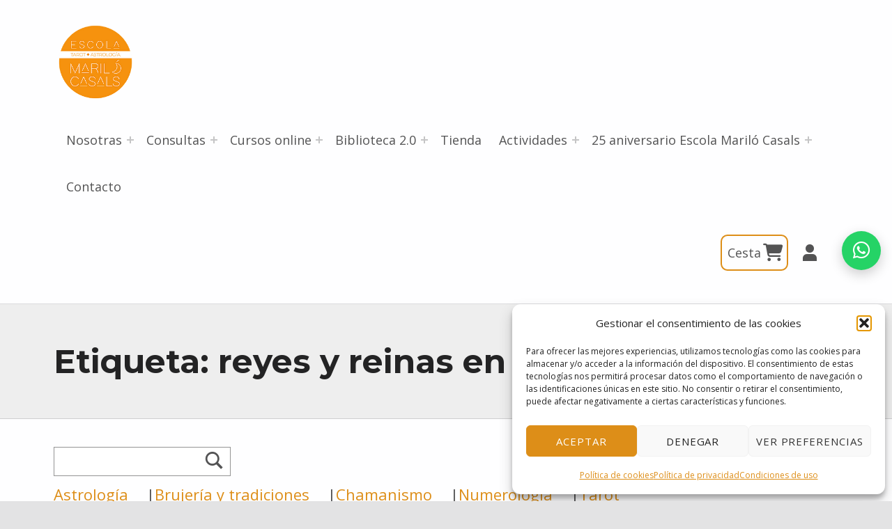

--- FILE ---
content_type: text/html; charset=utf-8
request_url: https://www.google.com/recaptcha/api2/anchor?ar=1&k=6LeoFQ4kAAAAALpgXl5nhWan1TaCbW5p0kkF5dgn&co=aHR0cHM6Ly93d3cuZXNjb2xhbWFyaWxvY2FzYWxzLmNvbTo0NDM.&hl=en&v=TkacYOdEJbdB_JjX802TMer9&size=invisible&anchor-ms=20000&execute-ms=15000&cb=8cjogq4oo1nv
body_size: 44844
content:
<!DOCTYPE HTML><html dir="ltr" lang="en"><head><meta http-equiv="Content-Type" content="text/html; charset=UTF-8">
<meta http-equiv="X-UA-Compatible" content="IE=edge">
<title>reCAPTCHA</title>
<style type="text/css">
/* cyrillic-ext */
@font-face {
  font-family: 'Roboto';
  font-style: normal;
  font-weight: 400;
  src: url(//fonts.gstatic.com/s/roboto/v18/KFOmCnqEu92Fr1Mu72xKKTU1Kvnz.woff2) format('woff2');
  unicode-range: U+0460-052F, U+1C80-1C8A, U+20B4, U+2DE0-2DFF, U+A640-A69F, U+FE2E-FE2F;
}
/* cyrillic */
@font-face {
  font-family: 'Roboto';
  font-style: normal;
  font-weight: 400;
  src: url(//fonts.gstatic.com/s/roboto/v18/KFOmCnqEu92Fr1Mu5mxKKTU1Kvnz.woff2) format('woff2');
  unicode-range: U+0301, U+0400-045F, U+0490-0491, U+04B0-04B1, U+2116;
}
/* greek-ext */
@font-face {
  font-family: 'Roboto';
  font-style: normal;
  font-weight: 400;
  src: url(//fonts.gstatic.com/s/roboto/v18/KFOmCnqEu92Fr1Mu7mxKKTU1Kvnz.woff2) format('woff2');
  unicode-range: U+1F00-1FFF;
}
/* greek */
@font-face {
  font-family: 'Roboto';
  font-style: normal;
  font-weight: 400;
  src: url(//fonts.gstatic.com/s/roboto/v18/KFOmCnqEu92Fr1Mu4WxKKTU1Kvnz.woff2) format('woff2');
  unicode-range: U+0370-0377, U+037A-037F, U+0384-038A, U+038C, U+038E-03A1, U+03A3-03FF;
}
/* vietnamese */
@font-face {
  font-family: 'Roboto';
  font-style: normal;
  font-weight: 400;
  src: url(//fonts.gstatic.com/s/roboto/v18/KFOmCnqEu92Fr1Mu7WxKKTU1Kvnz.woff2) format('woff2');
  unicode-range: U+0102-0103, U+0110-0111, U+0128-0129, U+0168-0169, U+01A0-01A1, U+01AF-01B0, U+0300-0301, U+0303-0304, U+0308-0309, U+0323, U+0329, U+1EA0-1EF9, U+20AB;
}
/* latin-ext */
@font-face {
  font-family: 'Roboto';
  font-style: normal;
  font-weight: 400;
  src: url(//fonts.gstatic.com/s/roboto/v18/KFOmCnqEu92Fr1Mu7GxKKTU1Kvnz.woff2) format('woff2');
  unicode-range: U+0100-02BA, U+02BD-02C5, U+02C7-02CC, U+02CE-02D7, U+02DD-02FF, U+0304, U+0308, U+0329, U+1D00-1DBF, U+1E00-1E9F, U+1EF2-1EFF, U+2020, U+20A0-20AB, U+20AD-20C0, U+2113, U+2C60-2C7F, U+A720-A7FF;
}
/* latin */
@font-face {
  font-family: 'Roboto';
  font-style: normal;
  font-weight: 400;
  src: url(//fonts.gstatic.com/s/roboto/v18/KFOmCnqEu92Fr1Mu4mxKKTU1Kg.woff2) format('woff2');
  unicode-range: U+0000-00FF, U+0131, U+0152-0153, U+02BB-02BC, U+02C6, U+02DA, U+02DC, U+0304, U+0308, U+0329, U+2000-206F, U+20AC, U+2122, U+2191, U+2193, U+2212, U+2215, U+FEFF, U+FFFD;
}
/* cyrillic-ext */
@font-face {
  font-family: 'Roboto';
  font-style: normal;
  font-weight: 500;
  src: url(//fonts.gstatic.com/s/roboto/v18/KFOlCnqEu92Fr1MmEU9fCRc4AMP6lbBP.woff2) format('woff2');
  unicode-range: U+0460-052F, U+1C80-1C8A, U+20B4, U+2DE0-2DFF, U+A640-A69F, U+FE2E-FE2F;
}
/* cyrillic */
@font-face {
  font-family: 'Roboto';
  font-style: normal;
  font-weight: 500;
  src: url(//fonts.gstatic.com/s/roboto/v18/KFOlCnqEu92Fr1MmEU9fABc4AMP6lbBP.woff2) format('woff2');
  unicode-range: U+0301, U+0400-045F, U+0490-0491, U+04B0-04B1, U+2116;
}
/* greek-ext */
@font-face {
  font-family: 'Roboto';
  font-style: normal;
  font-weight: 500;
  src: url(//fonts.gstatic.com/s/roboto/v18/KFOlCnqEu92Fr1MmEU9fCBc4AMP6lbBP.woff2) format('woff2');
  unicode-range: U+1F00-1FFF;
}
/* greek */
@font-face {
  font-family: 'Roboto';
  font-style: normal;
  font-weight: 500;
  src: url(//fonts.gstatic.com/s/roboto/v18/KFOlCnqEu92Fr1MmEU9fBxc4AMP6lbBP.woff2) format('woff2');
  unicode-range: U+0370-0377, U+037A-037F, U+0384-038A, U+038C, U+038E-03A1, U+03A3-03FF;
}
/* vietnamese */
@font-face {
  font-family: 'Roboto';
  font-style: normal;
  font-weight: 500;
  src: url(//fonts.gstatic.com/s/roboto/v18/KFOlCnqEu92Fr1MmEU9fCxc4AMP6lbBP.woff2) format('woff2');
  unicode-range: U+0102-0103, U+0110-0111, U+0128-0129, U+0168-0169, U+01A0-01A1, U+01AF-01B0, U+0300-0301, U+0303-0304, U+0308-0309, U+0323, U+0329, U+1EA0-1EF9, U+20AB;
}
/* latin-ext */
@font-face {
  font-family: 'Roboto';
  font-style: normal;
  font-weight: 500;
  src: url(//fonts.gstatic.com/s/roboto/v18/KFOlCnqEu92Fr1MmEU9fChc4AMP6lbBP.woff2) format('woff2');
  unicode-range: U+0100-02BA, U+02BD-02C5, U+02C7-02CC, U+02CE-02D7, U+02DD-02FF, U+0304, U+0308, U+0329, U+1D00-1DBF, U+1E00-1E9F, U+1EF2-1EFF, U+2020, U+20A0-20AB, U+20AD-20C0, U+2113, U+2C60-2C7F, U+A720-A7FF;
}
/* latin */
@font-face {
  font-family: 'Roboto';
  font-style: normal;
  font-weight: 500;
  src: url(//fonts.gstatic.com/s/roboto/v18/KFOlCnqEu92Fr1MmEU9fBBc4AMP6lQ.woff2) format('woff2');
  unicode-range: U+0000-00FF, U+0131, U+0152-0153, U+02BB-02BC, U+02C6, U+02DA, U+02DC, U+0304, U+0308, U+0329, U+2000-206F, U+20AC, U+2122, U+2191, U+2193, U+2212, U+2215, U+FEFF, U+FFFD;
}
/* cyrillic-ext */
@font-face {
  font-family: 'Roboto';
  font-style: normal;
  font-weight: 900;
  src: url(//fonts.gstatic.com/s/roboto/v18/KFOlCnqEu92Fr1MmYUtfCRc4AMP6lbBP.woff2) format('woff2');
  unicode-range: U+0460-052F, U+1C80-1C8A, U+20B4, U+2DE0-2DFF, U+A640-A69F, U+FE2E-FE2F;
}
/* cyrillic */
@font-face {
  font-family: 'Roboto';
  font-style: normal;
  font-weight: 900;
  src: url(//fonts.gstatic.com/s/roboto/v18/KFOlCnqEu92Fr1MmYUtfABc4AMP6lbBP.woff2) format('woff2');
  unicode-range: U+0301, U+0400-045F, U+0490-0491, U+04B0-04B1, U+2116;
}
/* greek-ext */
@font-face {
  font-family: 'Roboto';
  font-style: normal;
  font-weight: 900;
  src: url(//fonts.gstatic.com/s/roboto/v18/KFOlCnqEu92Fr1MmYUtfCBc4AMP6lbBP.woff2) format('woff2');
  unicode-range: U+1F00-1FFF;
}
/* greek */
@font-face {
  font-family: 'Roboto';
  font-style: normal;
  font-weight: 900;
  src: url(//fonts.gstatic.com/s/roboto/v18/KFOlCnqEu92Fr1MmYUtfBxc4AMP6lbBP.woff2) format('woff2');
  unicode-range: U+0370-0377, U+037A-037F, U+0384-038A, U+038C, U+038E-03A1, U+03A3-03FF;
}
/* vietnamese */
@font-face {
  font-family: 'Roboto';
  font-style: normal;
  font-weight: 900;
  src: url(//fonts.gstatic.com/s/roboto/v18/KFOlCnqEu92Fr1MmYUtfCxc4AMP6lbBP.woff2) format('woff2');
  unicode-range: U+0102-0103, U+0110-0111, U+0128-0129, U+0168-0169, U+01A0-01A1, U+01AF-01B0, U+0300-0301, U+0303-0304, U+0308-0309, U+0323, U+0329, U+1EA0-1EF9, U+20AB;
}
/* latin-ext */
@font-face {
  font-family: 'Roboto';
  font-style: normal;
  font-weight: 900;
  src: url(//fonts.gstatic.com/s/roboto/v18/KFOlCnqEu92Fr1MmYUtfChc4AMP6lbBP.woff2) format('woff2');
  unicode-range: U+0100-02BA, U+02BD-02C5, U+02C7-02CC, U+02CE-02D7, U+02DD-02FF, U+0304, U+0308, U+0329, U+1D00-1DBF, U+1E00-1E9F, U+1EF2-1EFF, U+2020, U+20A0-20AB, U+20AD-20C0, U+2113, U+2C60-2C7F, U+A720-A7FF;
}
/* latin */
@font-face {
  font-family: 'Roboto';
  font-style: normal;
  font-weight: 900;
  src: url(//fonts.gstatic.com/s/roboto/v18/KFOlCnqEu92Fr1MmYUtfBBc4AMP6lQ.woff2) format('woff2');
  unicode-range: U+0000-00FF, U+0131, U+0152-0153, U+02BB-02BC, U+02C6, U+02DA, U+02DC, U+0304, U+0308, U+0329, U+2000-206F, U+20AC, U+2122, U+2191, U+2193, U+2212, U+2215, U+FEFF, U+FFFD;
}

</style>
<link rel="stylesheet" type="text/css" href="https://www.gstatic.com/recaptcha/releases/TkacYOdEJbdB_JjX802TMer9/styles__ltr.css">
<script nonce="RHW_3xsh6G0rQzPjzJpFFw" type="text/javascript">window['__recaptcha_api'] = 'https://www.google.com/recaptcha/api2/';</script>
<script type="text/javascript" src="https://www.gstatic.com/recaptcha/releases/TkacYOdEJbdB_JjX802TMer9/recaptcha__en.js" nonce="RHW_3xsh6G0rQzPjzJpFFw">
      
    </script></head>
<body><div id="rc-anchor-alert" class="rc-anchor-alert"></div>
<input type="hidden" id="recaptcha-token" value="[base64]">
<script type="text/javascript" nonce="RHW_3xsh6G0rQzPjzJpFFw">
      recaptcha.anchor.Main.init("[\x22ainput\x22,[\x22bgdata\x22,\x22\x22,\[base64]/[base64]/[base64]/[base64]/[base64]/[base64]/YVtXKytdPVU6KFU8MjA0OD9hW1crK109VT4+NnwxOTI6KChVJjY0NTEyKT09NTUyOTYmJmIrMTxSLmxlbmd0aCYmKFIuY2hhckNvZGVBdChiKzEpJjY0NTEyKT09NTYzMjA/[base64]/[base64]/Ui5EW1ddLmNvbmNhdChiKTpSLkRbV109U3UoYixSKTtlbHNle2lmKFIuRmUmJlchPTIxMilyZXR1cm47Vz09NjZ8fFc9PTI0Nnx8Vz09MzQ5fHxXPT0zNzJ8fFc9PTQ0MHx8Vz09MTE5fHxXPT0yMjZ8fFc9PTUxMXx8Vz09MzkzfHxXPT0yNTE/[base64]/[base64]/[base64]/[base64]/[base64]\x22,\[base64]\\u003d\\u003d\x22,\x22JsOaw5bDlDvCiEcTw58nwqBqbsObwrLClsOYWythKwbDnThhwo3DosKow51Ad3fDu2Q8w5J4f8O/wpTCvlUAw6tBYcOSwpwPwrA0WR1lwpYdJjMfAxbCisO1w5AQw6/CjlRvBsK6acKXwoNVDhHCgyYMw4s7BcOnwpRHBE/[base64]/[base64]/ClcKPw6zDmibDicKzw5zCgz1+w5ZJWsOiFA92fMOYfsOMw6HCvQHCgXg5J2DCs8KOFFhZSVVSw5/DmMOBL8O0w5AIw7AhBn1EbsKYSMKmw4bDoMKJDcKhwq8awozDkzbDq8O8w6zDrFAow7kFw6zDj8KYNWIAGcOcLsKaW8OBwp9Dw7ExJxjDnmkuasK7wp8/wqXDgzXCqTLDjQTCssOswrPCjsOwXCspf8Oww4TDsMOnw6nCj8O0IETCqknDkcOLQsKdw5F3wpXCg8OPwohew7BddBkXw7nCmMOQE8OGw45WwpLDmUjCswvCtsOCw6/DvcOQX8KmwqI6wpLCtcOgwoBmwo/DuCbDkxbDsmIowoDCnmTCvgJyWMKNasOlw5BYw5PDhsOgQ8K8FlFXXsO/w6rDhcOxw47DucKmw5DCm8OiCMKGVTHCrWTDlcO9wrrCk8Olw5rCqMKzE8Oww4gTTmlfK0DDpsOCDcOQwrxIw7gaw6vDusKQw7cawqzDvcKFWMO3w55xw6QwBcOgXSLCj2/[base64]/Dp1cjR8OzwqfClSJgwpDDqiPDtQvDhcK+ecKLTXHClsOTw4rDhHzDuTMFwpthwp7Dh8K0FMKrXcOOecOjwo9dw71Jwo4/w6wSw5vDi1nDvcKgwrPDjsKNw7rDhsK0w7FqI2/DiHZyw7wibcOfw7ZNecO1fh9cwr8ZwrZzwqfDpV3Dog7DiHDDsG4Wfy5zOcKaRgzCkMOPwromc8OsDMOWw7rDjGrCg8KHVMOKw4E1wrYTHQUuw4VIwqcdEcO5eMOCTk4hwq7CocOSwoTChMO6UsO9wr/Ci8K9G8KBAlHDnh/DvBDCgUvDsMO8w7jCksOVw4nCmy1AIjcGfsKjwrLCpQVMwo1BVgzDthXDlMO5wovCpA/DlFbClcOWw7vDgcKdw6/Clgd/fMK7eMKQBmvDjRnDhj/DgMO4dWnCuD9Jw79xw7TChcKgAgluwrkzwq/Coz3DjEXDgk3DlsO9Tl3CtkVqZ00lw4I5w6/[base64]/[base64]/[base64]/CtmMpw4JAMB10BHbDpz1DZFxtw4EUw45Jwq/DkMO7w6vDnDvCnTd+wrLCnj9ICwXCncOyKgM9w5snWSrDo8Kkwq3DjHTCi8OdwoZkwqfDosOcFMOUw68qw4bCqsO5XsKJUsKYw5XCi0DCrMKOJMO0w6F6w7FGfcKQw50Zwpovw4vDtzXDnFLDnQcxZMKAQMKmC8KTw5QhQHAuCcKtdCbClTN8GMKPwoN/Dj4MwrbDiEPDrsKKTcOUwrfDsXnDt8KVw7bCmTkfw7HCtEzDksOYw5t0d8KzOsOmw6DCtX1LCMKew4EaDsODw59RwoNjLFN3wrrCh8OQwpofaMO8w5XCvAFBGcOMw6gjBMK3wqN7JMOlw53CrEjCh8OWYsO/LBvDkxUTwrbCgHHDqGgCw4V6DCUydhx+w5VJfD1vw7TDjlZCYsOTe8KbVhlRNUHDssOww7sQwoTDuz5DwrjCuGwoS8KVGMOjT1jClzDDucOoQcKtwo/Dj8OgBsKoRMK5DhsBw4EvwovCjRkWR8OPwq4uwqfCjsKTFCbDiMOKwqpPCl/Chj11wrHDml/DssOpJcOfVcO4csOfJh3Dh00PEsKwTMOtwrPDjQ5REMOHwrR0J1/CtMOlwr7CgMOpUmowwo/[base64]/[base64]/w6vCncObEMKaTix3YMO9w7PDvsOTw7AZMMO9wr7Ck8OtYmdFL8KSwrobwrIJeMOgw5gkw7Y2D8Oaw59ewqg6FMKYwrg5w6LCrx3DlXPDpcKhw7BGw6fDiCbDhQlSR8KqwqxewrnCv8Opw57Cj17CkMKJw49lGQ/[base64]/DtsKHwpzDtmLDrFldwpIowovCo0PCt8KYw70wEz0aNMOAw4XCnA1Aw7XCjsKuEn/DhcOnH8KmwrMQwqHCv2wcHWguNRrDilp+NsKOwoYBw7YrwokswpHDr8Ocw4ZdC0s+MsO9w4RxQsKsR8OtNgXDpn0Ow7zCi3nDu8OoUmPDsMK6wqXCkkFiwpzDg8KjDMOPw7zCpRMOFFPDo8K4wrvDucOpHQtfTywbVcKPwo3CqcKaw5zCnHHDjS/ClMKCw6/CpnR5ccOpbsOZb01iZMO6wqYnwqUVSVLDm8OrYAd8HMKWwr7CuxhBw7tJLnwxaFXCtCbCoMO8w4zCucOUT1TDh8O1w67CmcKWFDMZKUvCtMKWd0nDvRsIwoRdw7ZESXzDv8Omw6JDGEVLLcKLw7pnIsKew4ouM0I/LQ7DmB0ARsOwwrFHwovDvGHCusKAwrdfYMKecGZPJXoiwoXDgsKKXsK3w4/[base64]/[base64]/w4TCn07CscOGwr7Cph/CpsO2wrU0JsKOGzfDksKMNMOtMMKBwrbDoG3CmcOjbcOJNQJvwrPDh8K6w6pBM8KYw7HDojPDmcKGO8OYw7d8w67CosOPwqLCmCQbw4s+wovDqsOcJcKOw5LCvcK4asKEHVFPwrlsw49Rwp3Ci2fCnMKjLm4zwrPDg8O5X2QmwpPCqMOPwoR5wq7DvcOnwp/[base64]/ZcKNYV/CjRXDrMOQCiPCmQDDv8KLe8OtLVkJTkNXClzCosKqw58OwoV9NA9Kw7XCp8K6w5XCqcKSwoPCjwkFCsOIGSnDvhBbw6/CmcOACMOtwprDo0rDocKDwqxAM8KQwoXDgMOhb3cqR8KKwr/CslgHZGBcw5HDj8OMw7sWZBbCusK/w7vDvsOswqXCgjcZw7Vhw6jDnhzDq8ODPEBPYEE/w6VORcKAwohyck/CsMKJwqXDjUAFRcKsJ8Khw4olw6daOsKQFVvCmC8XIMOVw5VfwpgWQn07wrAcaWPCmjLDncOCw6ZDCcKXQkbDosO3w5LCvgTCv8O/w5jCusKvYMO/PHrCl8KEw6XDhjcmfEPDkSrDgzHDk8K6cEdVZMKLIcO1L2M/[base64]/[base64]/f8KJESHCpzTCjirCpsKXSE7DucOyRcOQw4FLc1EZQjTDjMOHbhvDkk8YIy5ePlrCtE7Dv8KjMsKtP8Kre2TDoRLDihnDvU1swqYjZcOlfcOUwr7CsloSb1jCusKxDgdww4RWwpwCw5s/WiwAwr4JYVfDuAfCqlxzwrLDo8KTwpZlw4nDvcOYVXQyScKydcO/[base64]/cSfCuDPDtVTDkcKVw5hTT8KCwqHDvcO0JMOGw4vDt8Oqwq14wq3DuMOkJhlsw5XChl8/[base64]/Dt8KWw6dSAh7CvlPDu8KXUsOQw77Dql9Hw6fDgT0Ow6TDoUfCszggQcK+woc6wrMKw5bCtcOSwo/DpCp3eSzDjsK8eANiVcKFw6UdPm/DkMOjwqXCtUsUw4lvaEcgw4EzwqfCu8OTwrkmwoDDnMOawpg/w5MPw7x+cFnDrhpLBjN7w4IZdnldKMKVwpvCpz5rYC9mw7LDusKPJSMwGVYrwp/Ds8Kjw4jCgsO0wq4Cw7zDrMOLwrcKf8Kgw7nDgcKEwqTCoG1kw5rCtMKcbcOsE8K1wofDs8OPVcK0UCI4GzHCtDFyw440wqHCnnbDuhnDrcKLwoTDojLDn8OZQwTDkTlpwoYaH8OiDGHDoFbCinRSGMO8Lz/Crwtlw6vCiwkNw5TCoAvDnWRIwp1CShR6woQ8woonTWrCvyR+IcOiw44Vwp3DjsKCIsKlSMKhw4TDsMOGfGNswr/CkMKxw6tjwpfCtF/DncKuwotbwqhFw53DjsOEw6seZk7CpGIHw7wAw5fCs8OGwqNIDnlRw5RSw7LDvBDCmcOdw6M6wo5fwrQlU8O/wpvCs3RswqkbFEkSw6DDiVDCr1hrwr5iw4zCuAbDsx7DmsOJwqgGccOnw4DCjDsWEsOlw6VQw5hsXsKnUsKPw7pNaiEgwowzwoAgGCxww79fw5cRwpQIw5haNioVGhJ1w48NLAhqJMOfF23DoGAHWkdtw7Yea8K5YwDDjm3DqQduSUnDg8KSwoBYYHrCvU/DkmPDosO2OsO/e8OAwoFeJsK7fsOJw557wqzDkCZcwrQlO8O7woLDk8O+W8OoYcOxZk3CosOKfcK1w499w4kPCXkmKsKEwqPDunfDrTzDkErDlMOdwqlqw7Jzwo7CtmVuDlgLw4FpdCrCgxUGQi3ChArCikBJCQIpWVbCt8OaNsOaesOLw7/CsTDDq8KyMsOnw6FgVcO1TlHCl8K8FUlgd8OvCFHDjsOUdhDCqsK9w57DpcO9H8KhEMKZWHJgXhTDqsKxJD/Dm8Kdw63CosOdXgfCiy9IA8KJDB/Cm8OVw6ZzJ8KVw58/[base64]/ClsKAw4PDlcK/d8O6w5fDkn/Dp8O1wqjDoGAAJMOfw5RVwr8mwoVtwogQw7BbwrVtI31sGMKpR8K7wrJEP8O+w7rDr8KWw6PCp8OkEcKUeSnDv8KsAHRwA8KlWSrCqcO6ecO7Q1lmEMOgFlsmwrvDuDIQVMK6w5wnw5PChcKpwoTDrsKyw5nCggLChEfCtcKkOAwFSHM6wqvChl/DsErCqiPCqMK6w5kewpwiw49RVEltdhPCqkJ2wqscwp8Pw4HDkw7CgAzDu8KRT0x6w57DpMOdw5HCgAPChsKOV8OIw4V7wrweVyVzYcOrw7/DmsOvwqTCtMKsPcKEXkvDij1Vw6/DqcK5NMKDwoE0woR6JsORw75NQnXCmMOuw7JJFsKoTA7CpcKJR34ydWIAR1vCoXl/YBvDrMKaVBN+Y8OrCcKqw77CijHDhMOgw6NEw6jDgErDvsK3O0TDkMOGQcOJUkvDg03ChFRtwrZPw5hxwozCm0LDrMKYBVjDq8ORQ37Dn3bCjksgw6nCnxoAwqpyw7TCoW51wpAHcsO2D8KywrLCjzM4w5PDn8OcesOBw4J4w4Qzw5zCrH4BYA7CtXLDrcOww77CvE/DsWcacSV+MsOxwrZgwq3CuMKvwo/DrgrCvjdWw48SXMKBwqDDncKDwp/CsxcSwrNbK8K+wp/CgsO7XG4iwoIGMcOqYsK3w6x7QBzDkB0Vw63Ck8OeXi8McW3CiMKQD8KMwobDusK9NcKxwpcwKMK1aWvDl3DDnsOIa8Oww4DDn8ObwpoyHy8jw7wNaDTCksKow5NPfnTDgBfCg8O+wop1RCQOw7nCuAEBwrw/PSTDosOgw63CpUdTw4hYwpnCpxfDszpDw7LDox/DtMKcw7A4e8Kzw6fDrn/ClX3Dq8K7wqUmc1gEwpchwroVU8OPB8OXw77CjCXClUPCssKKT2BMZsKuwozCisOdwr3Dq8KDDx4/[base64]/TMOMGEE7clh0w6nDrRHCgURdc03DpsODZcONw5okw4wEO8Kuw6LCjCLDjSxpw6sWfMONA8KEw7vCj3Rmwrp4YyzDncO2w7/[base64]/VULCicOEwojCuDjCt8KcLMKJw5PDoUbCucKswqExwp/DoD95YlEKccOIwo4bwo7Cq8K5dsONwqnCr8KWwpHCjcOmBgwbOMKvKMK9Uj8GLG/CszdKwrMVTEjDs8KED8Kud8KowrcKwpLCtiFRw7PCpsKSQsOnAS7DuMO+wr9SNynCsMK0SFZ9w7cqMsKYwqQfw4rCvS/CsSbCvArDjsOENMKswqvDjhnCjcKXwqrDoQkmCcKfe8K7woPDjBbDh8KLaMOGw5DClsKWf1NhwrfDl3/DtjHDmFJPZcOoa3d7GMKOw7nCpsO8fBzCpwDDnHTCq8K7w5trwpkjZsOXw7TDtMOiw4ckwplxNcOxK0pAwokjeGjDmsOJFsOHw5PCkkQYMxXClTbDosKPw67CvMOiwofDjQQRw7bDtELCh8OKw7FMwp/CrSdoXsKeD8KMw5HDv8ODBVfDr28TwpPDpsKXwqlwwp/DrnvDjsOzRxMYdi0fdyoeB8K4w4vDrH9/[base64]/Dvk0fw67CriJ2w5jDj3gzwoAcw6bDrADDpHVyMcK4wowZOsOKCMKQDsKrwolxw6rCuDLDvMO0HnRhMxHDpRjCsyg0w7dNb8OhR1F/TcKvwqzCiD12wphEwoHDgB9iw7LDn0I1WkDCmsOTwppiA8OXw4DCncOzwodRMnfDo2AdQk4oL8OHAnNwZlzCnMOhSTZ3YGJSw5rCosOBwoDCp8OkX1wVLsKVwpUkwpwAw7vDq8O/IRrDoUJyd8ONdgbCocK+cBbDjMObA8Kzw4NQw4HDuhvDvwzCkTLClifChGrDvcKwABQMw5ZRw6kIEcK6dMKMJHxPBBzCmR3Dvg3DqFzDunHDlMKPwrFRwqXCgsKFDV/CuT/CvcKmDxLDhVrDmsK7w5gnNsKiQ2ofwoXDk1fCiBzCu8Klb8OewqvDtxFGWV/[base64]/CulZxR8Kgw6FkOMKnw4Qlw7NUNcOJw7M0Vw5nw6NOQsO6w7pVwpLCp8KmCnvCvMK1aWEOw5w6w6lhWDbCssONElLDtx8QCTw2SCEWwpBnRzrDsUzCrcKWDw5DEMK3GsKuwp99fCbDkHLCglAaw4EWE1vDscOUwr7DoB7Dn8OEIcK9w48/ImZdDg/CiSRYwoDCucONBSjCo8KWOg9QBcOyw4fDnMK8w53CjjDChcOgJQzCo8O9wplLwrrCjE7CjsOIc8Onw5FlGGECwoPCohZTMT7Djxsbeh4Iw7k6w4/[base64]/DtMOQw589w4fCicOGSU4sw4zCimzCrAvCvUZVSDQETykrw6DCvcOVwqcOw4bChsKVTVvDjcK/RinCtXDCgh7DjiIWw40Hw6jCvjpBw4PCsTx4IVnDpgVLXHHDrUIEw4LCmcKUFsOpwqfDqMKLEMK5f8Kqw6RXwpBDwqTDmGPCiRc2wqDCqiV9wrXCmQjDi8OJL8OdaSpdIcOrfz8Cw5/[base64]/wrbDqRsHZ8OTw442csO7IzVawoARXTXDncOdM8OqwqnDvFPDjhM/w4lqYcOzwpzDlHFSY8KYw5VKDcOaw49Dwq3Cr8OdJCfCj8O9dkXDh3Efw604E8KDYMORBMOywp86w4nCqDlUw5w/w7YDw5gJwqNMWsKgGXdTwq1EwoRNKQrCqMO0w5DCrzUAw6hoYMOhwpPDgcKPRi9Yw6rCqGLCoALDq8KLRzoUwpHCj04Gw4DCpz4IZEjDkMKGwqEvwo7DkMKOwqQgw5MDAMObwoXCjGbDi8KhwqLCvMO/w6ZOw7dVWA/[base64]/Cg8KgYzLCh31dw63CohNAcsKhdcOIw617woZNVQMUworDvA7Cj8KdCkQafRcmD37CtsOBeCHDvR3CjEB4asOrw4nCmcKGCBpCwpY8wrnCtxgZY13CliEzwrlXwotjTn83GMOawonCncOKwoZTw6nCtsK/LBDCrMODw4pjwp/CnU3Cg8OdSUPCmcOsw6QPw7A0wqzCnsKIwoYzw6rCuG7DjMOJwqt+FBvCt8KbPlrDjEY6NEjCscOcB8KXaMOAw4tRKsKZw6x2ak9TIC7Csy47HwtWw74BSRU2Dx8PLjkew4NqwqwUwo4owpzChhkgw48bw417ecOfw7wsUcKCC8Otwo1uw61zdWR0wqh2FcK3w71mwr/Dukxuw69IGcKxZnNnw4PCg8OgeMKAwrtSIBhZScKGMErDqxhuw6nDq8OAMzLCvDLCu8OJJsKVTMKBYsOMwobCn3IVwqQhwr7Do3HCh8O6EcOowrLDosO0w55XwrZcw4IdBjbCocOrOcKrOcO2dn/DrljDoMK0w6/Dv1sQwo9sw47Dp8O4w7ciwq7CuMKyCsKAd8KaFcKGZXLDmXhZwobDtGRJdBPCtcO3QXpTJcOiIMKHw4dUaXfDucKtI8OaUjfDrlrClsKKw63Cumhcwroiwp19w5zDpjbCmsOBHAg9wqcbwr/DnsKuwqbClsO/wr9wwrbDlcK+w43DjcKIwozDqADCgUhNJS4FwoDDtcO+w5kZZlsURjjDgjgZO8K3w6gZw57CmMKkw7bDuMK4w4IXw5YdIMO+wowEw6caLcK7wqjCnyTCpMO2wofCtcOHMsKbKsOJwo5GJsOQfcOIVnPCqsKyw63Duw/Cs8KQwqgqwr/Cp8KwwqrCmlxPwofDhcOvG8OeSsORJsOLHMOhw7ZmwpnChsOnwp/Co8OFw4TDosOlc8K/w68tw41pNcKdw7JzwonDiQQaeFcHwqNCwoJ1AQ9Pa8O6wrTCtcK7w7rCpybDrQIaEsKFYsOESsKpw7jCisOECTXCo2xQGxDDhMO1F8OWCWMLWsOaN3TDi8O8K8K+woDCrMOMKcKkw4vDvUDCiAjDq17CiMOVwpTCi8KiMTQZG1gRAjzCnMKdw6LClMKHw7vDrMO/[base64]/DmQxwcFrDh8OkYjZhLcKFVBkxwqZYTgfCh8KILsKjAgzDik3CmQ03MsOQwoQmVwQJJFTDmcOnHFHCoMOpwqcbCcKpworDl8O9a8OIfcKzwqzCtMKHwrbDpxhgw5HDicKKYsKXW8KpdcK/BDzCp0XDisKRMsOHPWULw589w6jChBnDlUUqLMOqPmHCh24hwqUXDELDrwbCq1XCrX7Dt8OAwqvDqMOpwpLDuRTDknLDr8OswqlYNMKSw7Yfw5LCnxFgwoNSPRbDsATDhsKSwq8wAnnCtSDDmsKeb2fDmU04A2YjwocqIsK0w4bDucOATMKETjp/bSwJwoRow5rDoMOkOnpWRcOyw4tIw6FEfjVWHSjDs8OOQlYLKR/DpsO0wp/[base64]/wowlFxDDuU7CqMKCclPCocKGw5nDoz3DpUbCu8KEwo1BC8OafsObw6nCpwbDrz5nwqDDhsKVFsKqw6rDj8Ofw7hbEcOJw5fDssOmeMK3woR+Z8KPbC/CncK9w6vCsWYFw53DgMK1eUnDn1/Dv8KVw69pw5kOHMKkw7xccMORVxvCnMKhMBnCkkrDmCVrWMObZGvDk1LCpxnCoFHCvXbCr0oMR8KNY8KWwqHDlsKpw4fDrD3Dm0PChGDCg8O/w6kIN1fDjRTCglHChsKkHcKyw4V/woQzcMK2Xkt/w6l2XgdUwoDCosOQAMKJFiLDlXHCj8Ojwp3CkWxuwqrDt0zDnXUFPhDDo0cjdhnDmcOkLcO0w5gIw7cGw7lQVyAECGzCjsKTw6XCtWJdw6LCpwbDmTHDkcKZw4AuBUQCesKPw6/DscKSWMOBw7BTwr0jwplZAMKow6hRw6MLw5hMHMOmSSN/RcOzw4Ilwq3CsMOFw6N+wpXCl0rDkkHCicO3CCR5JMOpdMKHZnEIw7AswokMw7IXwrxzwqjCsQnCm8KICsKDwo1Gw4PDoMKIVcKpw4jDlAJSEhbDix/Ch8KXR8KES8OHfBV6w4wDw7DDqUEOwo/CoGNsYsOCMHPClcOTdMO1S2sXDcOGwohNw7cXw7rChi/CgF4/woVpbEPDnMOpw5fDrMKcwoE1bxQ9w6Zqw47DqcOpw5QDwocnwonCnmgHw7Uow7lDw5Ayw6Bxw7vDgsKeIHPDu10pwqhrSTFgw5jCqMOfWcKFPXzCq8KXcMKbw6DDuMOAEsOvwpXDn8O2w6t/[base64]/[base64]/Cu1VuKHoBD2jCmXNVTAbDtxbChVRiw4nDsENfw5bDrMKkbUdYw6DCocK4w4MSw5Riw7xtQ8O5wr7CsifDhUPCqVpDw7bDtHPDusKnwro2woUpSMKewr7CjcOjwr1Cw55Dw7bDlQ/[base64]/JWtgFgnDhlMLwoXDvHZxwq5tKVTCjsK1w4zDhMKkYVPCpgHCusKmCsO8EU4GwoPCucO+wqzCs2swLcO4AsOFwp3ChkLDvT/Cr0XDniHDkQ9aCsO/GUN5aTI7w4lEf8OYwrR6YcKHfg0iX0TDuyvChcKULgHCtyofBMKWKWPDhcOEK2TDhcOaScOdAB4hw4/DisOyfxfClMOwbV/[base64]/wo/Cn8OvDMKFehnDti4DwqwuD8KfwqrDh8K+wokFwpxdL1DCtk/CgjvCvmbCkR5WwpsJGSADPmZtw5MWWMK/wp/DpFvCv8O7D37DtTbCjCXCpn1PR0AjGxcow59yEcOiKcOmw4EFWXLCrcO3w5rDjhvCsMOBdhlpKwnDu8KdwrAEw74swqjDlGBHdcK/[base64]/CinHDp8K/wpAVVig5wpRmw692CsOsBcOjw6p4ellNZBjCksO8Q8OIQcKMGMKgw7cmw6cpwqLCicKHw5gMJXXCscKzwow1ZzXDjcO4w4LCr8Kqw6JVwrNtcHbDqSjDuH/Cq8OJw7PCiQ4fVcKlwoLDuX5pBzTDmwQBwqZ6KsKlRXtJeCvDqUpCwpBawrvCrFXDgFcrwqJkAlHDrWLCvsOawpdYSybCkcKvwrvCm8Kkw6A/[base64]/Cq8OFbBbCtsKRNsOnwq3Crk8jGH/[base64]/ChsO7KBHCqMKEw696wpLCl8OQwp0qFT/CjMOZSTEuw73Crg1Dw6HDsh5Gemoqw5ENwpdLZMOJM3fChkjCmMOSwr/[base64]/[base64]/Cti95d1NifXzDo2zDj8O0dcO3w4/CicK0wrvCpcOawrllVRg/IR9vaCQCb8O4wo/ChAPDrUU6w71Lw7bDg8O1w5wHw7/CicKjXCI7w6IiQcKBByLDksKhLMKqfz9uw7LDh0jDk8O4UmklOcOgwpDDpSMPwoLDnsO3w6xsw4bCh1x0MsKyVcKYG1PDi8KwcVFaw4c2WcOsDWfDsGRowpc9wqk5wqNzaCLDrRvCo3/CtiTDt03DtcKTFgBxRmYkw6HDo3Yyw5vCu8Odw6A/[base64]/CuyQ9w51+HMKDwotQQsORNwNSZV4sSsK9wqXChDkJDcK/wrdXdMO4EMKYwrDDvXoRw6zCscKBwqNuw5IHdcKYwo7CkSTCjsKWwo/DtsOLWsKQchbDmy3Cqj7DhcK9wrPChsOTw6Vgwogew7PDmU7Cl8K0woLCmVfDhMKMB18awrcLw4B3dcK/wrkdUsKXw7LDhwbDuVXDrxYew6NqwrTDozTDmcKtb8OOwqXCt8OYw64zGBrDkyh6wq5wwpwFwpQ3w68qN8OzPS3Cs8OWw5/Cj8KpTyJrwr5SYBcFw47CpFPCj2IdbMO+Jn/[base64]/ChsKrA8KBwr7Csg0fChJDEsK5wrkQUykqw5hmaMKIw4/[base64]/w6zDoMKTw5pVw5wSwp0Vw40xw4rDsHRQwrRTEAfCv8OCXsO1wpZjw7vDmj9kw5llw6PDlHTCrz3CmcKhwoVeLMODGcKLOCrDsMKVWcKew51xwoLClwh2wrolKWnDnj5Rw64oMDVtR3XCs8KSwobDicOdeSB3wpnCrEEdecOwWjEHw5xswqXDgF/Dv2jCtlrDuMOVwrkLw7t/[base64]/Dq8KYeMOawqfCgsKDwphTExvDlFzDqQN5fxPDgMOBLsK0wogzT8OtHsK+WsKSwoEnCiwFakDClsKbwqtpwojCpcK6w58kwrNewp1dG8KIw48YccO5w5MnJTXDshQKMmvCs1/Ck1kAw5PCpE3Du8OPw5HDgR4YTsO3dGURLcOhccK5w5TDhMO7w4sGw5jCmMOTTWXDuEVvwpLDqVMkT8OnwqIFwobCryLDnnhhXREBw5TDv8Obw7FywrEKw5fDosKGR3XDjsOgw6cwwpcLS8OXU1TDq8Oyw6LCqMKIwpDDoT9Rw73DrAVjwqVIVEHCuMO/[base64]/ChSXClg0awrLCrMObwo1KX8KGw6rDri3DmMOkbVvDqMKBw6ckfDYCFcO1MBBCw59/P8KhwqzCscODNMK/w5zCk8KOwozCtE9mwoZEw4Eaw4jCpcO8WW/[base64]/CnMKVQ8OeVcKkwqPDqMOZwrNUU8OcdsKDw7PDhcOQw5LClCURYsK1FBMDIcKww7UDfsKcSsKHw6bCssKwFBB5LnHDkcOuZMKTM0gsdU7DlMOvEXJXOjgZwo1xw71YC8OWw5tVw6XDqj5XVX/CqMKHw5UgwqY+fVRHw4fDs8OOJcK9SmbCocO5wofDmsK0w5vDrsOvwrzDuDPCgsOIwrEFw7/Cj8K5LCPCsS1CKcK6w5DDgsKIwqECw4s+YMK/w78ME8O4T8K5woTDpAxSwpXDo8OCCcK8wqt6WngQwrAww6/Cg8OGw7jCngrCq8KndTDCksO/wq/[base64]/CoMONwopFAR8yGkDDgzfDt8K7w6jDocKxJsKpw6oZw6DCn8K1IsOIfsOwM0Rgw6xWK8OHwqlKw6TCiFXCosKOOcKMwobCuGjDvGnCp8KAenF9wrIHVhnCm1TDoTLCjMKaKzRUwrPDoxDCs8O4w5/DucKrI2EhaMOcwrLCoyPDocKXAVZbw6NdwqHDiFXDowdlVsOow6nCssO4JUbDkcK8XTfDr8O+YQ3CjsO8bRPCt3QyFcKTSsOawp7CjsOfwqfCtVPDqsKAwo1OQ8O4wrZrwqfCuFDCnQvDu8K8NQnCtATCpcO/[base64]/Dp8K1bcOvwrp8w6x+wprCikF6w5JWejdobHpQPcOwV8OKwqpdwo/Dk8Kdwp5CJ8KqwqhrI8OQwrx2KR5aw6t4w7vCnMOTFMOswojCvsOBw7rCncOCU2EQSivCoRQnAcOpwqLClWjDtyPCjxLCqcOPw7gILSLCvXjDlMKMTsO8w7EIwrEkwqvCqMOqwoRNYmbCllVmLSVdwqPChsK/FMOrw4nCtGRKw7YQJyrCi8KlUsOML8O3bsKmw5fCo0Jrw4nCt8KywoFtwo3ClkbDpsOsQ8O4w70rwr3CqjXDn2pUXDTCosK3woVXVkvDpW3DtcO/a0HDsg8+BB3DgAjDisOXw6AReBF+JsO7w6nCjWF6wo7CocO4wrA0wqNmw4Mgwrc/cMKlw6XCjsO/w4N2FAZDacKNekjCsMK+KsKdwqEvwoorw4xQA3YcwrzCosOOw4/CsnFqw5Uhwrxdw789worDqEHCohHDisKJUVbDmMOOZ1bCksKmKVjDhMOCcVoqe206w6zDsQs/woUmw7A0w6kAw79TXinCjjkREsOfwrvCocOOe8KHcxHDvH0ow7kiw4jCnMO2cBpGw5HDgcKCIGLDg8OUw5XChXXDlsKPwo5VB8KMw5AaTQDDk8OKwrzDsi/DiCrDj8O0XSbCocOwAH7DusKkwpY9wpvDnnZBw6HCsQPDuBPDicKNw6TDgWN/w6PDi8Knw7TDrGrCr8O2w5PDqMOJZMK3YwwNAsOeR0YGGHcJw7tSw4nDnQzCm0zDuMOUHgTDpEjCtcOFEcKGwoHCucOww40hw6jDpE/Ck28rVE1Ow7jCjjjDp8O7w43CoMKuXsOIw5UoYD5WwpMJNmVSUxp1QcKtMQ/Cq8KHYBECwogww6jDgsKXWMK/bD/Ckj5Ow60RM3HCrGUwVsOIw7TCl0LCvGJWVsOdYw5MwqnDjEMMw4A8dcK8wr3Dn8OXLMOdw47Cu37DuGJww7RxwrTDqMOFwqlcMMKpw7rDqMOUw6kYKMK1VMOTN3XCvj3Dv8Kkw4h3UsO1MsKzw5grAMKuw6jCp1YDw7DDkBHDoQQTJztZwr4QZcKgw5HDr0/Di8KEwoTDii8aC8KAcMOiSy3DngfCkEMsQBTDt2hVCMKCNV3DrMOuwrlyMAvCrHTDs3XCksOIDcObC8Kbw6HCrsOBwoR6HHdLwprCn8O+BcO5Awkhw5I9w6/DugQAwrjCuMKfwrrDpsOVw6EJUWdhBcOte8Kzw5jCv8KhVA7DnMKow7kDMcKuwr5cwrIVwo7CpsOLAcOrIW9Id8KmZzbCusKwCl1CwoAWwoJqVMODa8ONZlBgw6Ucw4TCvcK9ZDHDtMKpwr/Du18ZGMKXQlE1BMO6LGbCksO0cMKdasKeKU7CmAvCr8KwPk8+Ry9Kwqwjdz5ow6/CvA7CljvDgxnDmFhePsOzQEYLw40vwr/DncOrwpXDhMKLVGEIw7zDonVNw7MJGyNiT2XCnxLCuCPCqcO6woVlw57DhcOBwqFbASF5X8Ouw6nDjzHDmWjDoMOBA8K4w5LCrkTCucOiL8ONwpoFQD0lfcOew4ZSMBrDqMOjEcKuw6/[base64]/Cukl0w7rCusOQASBZwo4fW8OrG8K2wplXAE/[base64]/[base64]/CqBDCogknw6bDjD7Dpw/DkMK+f8KLwoxlwonDkF/Cpn7CvMKBPy/DucOlQsKlw4TDmF1lKEnCjMO8T3jCvVdMw6fCpMK2cSfDs8ODwp04wo4lOMK3CMKNennCpFjCjDclw7ZcblXCqMKVw7fCvcOpw6LDgMO3w48rwoh6w5/DpcKFw4TChsKswpc4w7HDhgzDnm4nw7LDlsKtw6zDnMOHwo/Dg8OsOUbCusKMVFEiOcKsJcKCAhDCqsKRw7F4w5HCv8O4woLDlAhsdcKNHcKnwrXCo8K/EyrCvhluw5nDuMKgwrLDsMKMwpR9w54/[base64]/CpcO+wpTDlAsmQB51wo5yDsK8wr5NU8Omw6NkwpJNXcO7HQUGwrvCrsKZIsOfwrBKQDLCql3CgiTCvCwhH0jCg0jDqMOyPlYcw4dFwq/[base64]/czHCs8K/NQDDvWhXPgDDgsO5wq3DsMOrwrTCvmnCksKFDUHCvMKTwrELw6XDomZQw4QHF8KAf8KkwrrDgcKsZVtTw7TDgw4Jfjp0fMKcw5gQasOawrDCpV/DohZuVcOQGT/[base64]/ZsO0aMKMSMOFwow3M8OEwrnCn8OfcDDDlgw6wq3Cn3c6w5Fcw5PDsMODwrENN8Kwwq/DiE3DsXjCgMKCN3V6d8Ouw7/DvsK0DGdrw5fClsKfwrl5M8Oyw4fDjlQWw5zDvwsowp3CiC80wpV6B8Kkwph4w4JNeMOSYHrChyBFX8K5w57Cl8OSw5zClsO0w7dKTyzCpMO/[base64]/[base64]/wpHClcOpDUPDlcKaw6c9wr8bw4XDqcOzMETCt8O+VMOUwpPDhMOOwr8owplhHnDDtcOHYnzDgkrCikwJMV1uS8KTw7LCgBEULXfDksO7P8OuH8KSD3wIFl0zH1LCl1TDmcOpwo/[base64]/Du8OvwofCp3LCiSA3dAF4w798FmsWwozCk8KUwqFjw7Z4w4TDqcK7wqU9wp8cwr/CkyjCtCHCs8K7wqrDqh3Ci2rDgcO+w4MswoUbw4V3LMKbwpPCvnVXYsKnw5EDVcO9ZcOtfMKjKwdQMMKnEcKZY1YCZmZTw55EwpTDl2oXO8K8I2BUwrs0GmbCqz3DoMOYw7s1wpTDrMOxwpnDrSDCu3cFwpd0Q8O/[base64]\\u003d\\u003d\x22],null,[\x22conf\x22,null,\x226LeoFQ4kAAAAALpgXl5nhWan1TaCbW5p0kkF5dgn\x22,0,null,null,null,0,[21,125,63,73,95,87,41,43,42,83,102,105,109,121],[7668936,829],0,null,null,null,null,0,null,0,null,700,1,null,0,\[base64]/tzcYADoGZWF6dTZkEg4Iiv2INxgAOgVNZklJNBoZCAMSFR0U8JfjNw7/vqUGGcSdCRmc4owCGQ\\u003d\\u003d\x22,0,0,null,null,1,null,0,1],\x22https://www.escolamarilocasals.com:443\x22,null,[3,1,1],null,null,null,1,3600,[\x22https://www.google.com/intl/en/policies/privacy/\x22,\x22https://www.google.com/intl/en/policies/terms/\x22],\x22uLs/GRdmp10nEjzxMWLA6cWAk8+aK2gbEcRt3WswZaw\\u003d\x22,1,0,null,1,1763713529850,0,0,[126],null,[158,53,53,95],\x22RC-jcgl73uKL8A24g\x22,null,null,null,null,null,\x220dAFcWeA50fJE4XsGt_W_O0Lr31hr64JDVqcwdHJrP-CstzS7H3nDbY_TCt0o7VrHuZEOUY38RkPhscWGS5rftCUXbjkrJbJdpRQ\x22,1763796330017]");
    </script></body></html>

--- FILE ---
content_type: text/css
request_url: https://www.escolamarilocasals.com/wp-content/themes/reykjavik/assets/css/woocommerce.css?ver=2.3.8
body_size: 12682
content:
@charset "UTF-8";.woocommerce-page.has-blocks .content-area{max-width:none}.woocommerce ins{text-decoration:none}#page .woocommerce mark,.woocommerce mark{margin:0;font-weight:700;background:none;color:inherit;-webkit-box-shadow:none;box-shadow:none;-webkit-box-decoration-break:slice;box-decoration-break:slice}.woocommerce-products-header .page-title{margin-bottom:2.617924rem}.title .edit{display:inline-block;padding:0.382em 1em;margin-bottom:1em;font-size:0.809rem;font-weight:700;text-transform:uppercase;text-decoration:none;letter-spacing:0.075em;border:2px solid;-webkit-transition:border-color 0.3s;transition:border-color 0.3s}.title .edit:active,.title .edit:focus,.title .edit:hover{border-color:transparent}.title .edit:before{content:"\f411";margin-right:0.382em}.wc-forward:after,.woocommerce-Button--next:after{content:"»";margin-left:0.618em}.woocommerce-Button--previous:before{content:"«";margin-right:0.618em}.no-widgets-sidebar.woocommerce-page .content-area{width:100%}@media (min-width:1280px){.woocommerce-page.page-layout-outdented .entry-content-inner>.woocommerce,.woocommerce-page.page-layout-outdented .entry-content-inner>.woocommerce-message{width:170.2301511644%;margin-top:12%;margin-bottom:12%;margin-left:-70.2301511644%;margin-right:0}.woocommerce-page.page-layout-outdented .entry-content-inner>.woocommerce-message:first-child,.woocommerce-page.page-layout-outdented .entry-content-inner>.woocommerce:first-child{margin-top:0}.woocommerce-page.page-layout-outdented .entry-content-inner>.woocommerce-message:last-child,.woocommerce-page.page-layout-outdented .entry-content-inner>.woocommerce:last-child{margin-bottom:0}}.col2-set .col-1{margin-bottom:2.617924em}@media (min-width:880px){.col2-set{display:-webkit-box;display:-ms-flexbox;display:flex;-webkit-box-pack:justify;-ms-flex-pack:justify;justify-content:space-between}.col2-set .col-1,.col2-set .col-2{-webkit-box-flex:0;-ms-flex:0 1 auto;flex:0 1 auto;width:48%;margin-bottom:0}}.shop_table td,.shop_table th{padding-left:1rem;padding-right:1rem;-webkit-box-sizing:content-box;box-sizing:content-box;border-style:dashed}@media (min-width:880px){.shop_table td,.shop_table th{padding:1rem}}.shop_table td:last-child,.shop_table th:last-child{text-align:right}.shop_table th{text-transform:uppercase;font-weight:700}.shop_table th,.shop_table th.product-name{font-size:0.809em}.shop_table .actions:hover{background-color:transparent}.shop_table .product-remove{position:relative;text-align:center}@media (min-width:880px){.shop_table .product-remove{padding-left:0.382em;padding-right:0.382em}}.shop_table .product-remove a{position:relative;height:2em;line-height:2;text-decoration:none;font-size:1.0955em}.shop_table .product-remove a[class]{width:2em}@media (max-width:879px){.shop_table .product-remove a{background-color:#273a7d;color:#fefeff;background-color:var(--color_accent);color:var(--color_accent_text)}}@media (min-width:880px){.shop_table .product-remove a{height:1em;line-height:1}.shop_table .product-remove a[class]{width:1em}}.shop_table .product-remove a:before{content:"\f406";height:100%}.shop_table .product-thumbnail{text-align:center}@media (min-width:880px){.shop_table .product-thumbnail{padding-left:0;padding-right:0}.shop_table .product-thumbnail img{max-width:3.6478096858em}}@media (min-width:880px) and (max-width:1279px){.shop_table .product-thumbnail{display:none}}.shop_table .product-name{font-size:0.9045em;overflow:hidden}.shop_table .product-name>a{display:block}.shop_table .product-name a{font-weight:700;color:inherit}.shop_table .product-price{text-align:right;font-size:0.809em}@media (min-width:880px){.shop_table .product-quantity{text-align:center}}.shop_table .quantity{margin:0}.shop_table .quantity .qty{font-size:1.382em;text-align:center;border-bottom-color:transparent}.shop_table .quantity .qty:focus,.shop_table .quantity .qty:hover{text-align:left;border-bottom-color:currentColor}.shop_table tr:hover .qty{text-align:left;border-bottom-color:currentColor}.shop_table .product-subtotal .amount{font-weight:700}.shop_table_responsive th,.shop_table_responsive thead{display:none}.shop_table_responsive tr{display:block;padding:1.618em 0}.shop_table_responsive td{clear:both;display:block;text-align:right}.shop_table_responsive td:before{content:attr(data-title);float:left;margin-bottom:0.618em;margin-right:1em;text-transform:uppercase;font-size:0.809rem;font-weight:700}.shop_table_responsive .product-remove:before,.shop_table_responsive .product-thumbnail:before{display:none}.shop_table_responsive .variation{float:right}.shop_table_responsive .actions:before,.shop_table_responsive .download-actions:before,.shop_table_responsive .order-actions:before{display:none}@media (max-width:879px){.shop_table_responsive td,.shop_table_responsive th{border-width:0}.shop_table_responsive tr:not(:first-child){border-top-width:2px;border-top-style:solid}}@media (min-width:880px){.shop_table_responsive thead{display:table-header-group}.shop_table_responsive tr{display:table-row;padding:0}.shop_table_responsive td,.shop_table_responsive th{display:table-cell}.shop_table_responsive td{text-align:inherit}.shop_table_responsive td:before{display:none}.shop_table_responsive .variation{float:none}}.cart_item td,.cart_item th{vertical-align:middle}.woocommerce-error,.woocommerce-info,.woocommerce-message,.woocommerce-noreviews,p.no-comments{clear:both;padding:2em;margin:0;border-top-width:0.618em;border-top-style:solid}.woocommerce-error,.woocommerce-error:last-child,.woocommerce-info,.woocommerce-info:last-child,.woocommerce-message,.woocommerce-message:last-child,.woocommerce-noreviews,.woocommerce-noreviews:last-child,p.no-comments,p.no-comments:last-child{margin-bottom:2.617924em}.woocommerce-error a,.woocommerce-info a,.woocommerce-message a,.woocommerce-noreviews a,p.no-comments a{font-weight:700}.woocommerce-error .button,.woocommerce-info .button,.woocommerce-message .button,.woocommerce-noreviews .button,p.no-comments .button{display:block;margin:0 0 1em}@media (min-width:672px){.woocommerce-error .button,.woocommerce-info .button,.woocommerce-message .button,.woocommerce-noreviews .button,p.no-comments .button{display:inline-block;float:right;margin:-0.191em 0;margin-left:1.618em}}.woocommerce-error{list-style:none;border-color:rgba(238,0,0,0.85)}.woocommerce-error li{clear:both;margin:0.618em 0 0}.woocommerce-error li:first-child{margin-top:0}.woocommerce-password-hint,.woocommerce-password-strength{display:block;line-height:1.382;font-size:0.809em;overflow:hidden}.woocommerce-password-hint:before,.woocommerce-password-strength:before{content:"\f414";margin-right:0.618em;vertical-align:top}.woocommerce-password-strength{padding:0.618em;margin:0;text-align:center;font-weight:700}.woocommerce-password-strength.good:before{content:"\f418"}.woocommerce-password-strength.strong:before{content:"\f470"}.woocommerce-password-hint{margin-top:0.618em}.woocommerce-password-hint:before{content:"\f455"}.woocommerce-cart .coupon,.woocommerce-checkout .checkout_coupon{padding:1.618em;text-align:center;border-width:2px;border-style:dashed;-webkit-box-sizing:border-box;box-sizing:border-box}.woocommerce-cart .coupon p,.woocommerce-checkout .checkout_coupon p{float:none;width:100%;margin:1em 0 0}.woocommerce-cart .coupon p:first-child,.woocommerce-checkout .checkout_coupon p:first-child{margin-top:0}.woocommerce-cart .coupon .input-text,.woocommerce-checkout .checkout_coupon .input-text{width:100%;text-align:inherit}.woocommerce-cart .coupon .input-text:not(:hover):not(:focus),.woocommerce-checkout .checkout_coupon .input-text:not(:hover):not(:focus){background-color:transparent;border-color:transparent;border-bottom-color:currentColor}.woocommerce-cart .coupon .button,.woocommerce-checkout .checkout_coupon .button{display:block;width:100%;margin:1em 0 0}.woocommerce-cart .coupon .description,.woocommerce-checkout .checkout_coupon .description{margin-top:1em;font-size:0.809em;font-style:italic}.woocommerce-remove-coupon{position:relative;line-height:1;overflow:hidden}.woocommerce-remove-coupon:before{content:"\f405"}.variation{margin:0 0 0.382em;text-transform:uppercase;font-size:0.809em;overflow:hidden}.variation dd,.variation dt{margin:0}.variation dt{clear:left;float:left}.variation dd{float:left;margin-left:0.382em}.single-product .summary .variations .label{font-weight:700;white-space:nowrap}.single-product .summary .variations select{float:right;width:auto;padding-right:1.618em;padding-top:0;padding-bottom:0;background-color:transparent;background-origin:padding-box;border-width:0;border-bottom-width:2px;border-bottom-style:solid;border-color:currentColor;cursor:pointer}.single-product .summary .variations_button{margin-top:1.618em}.single-product .summary .variations_button .button:first-child{width:100%}.single-product .summary .single_variation .price{display:block}.single-product .summary .reset_variations{float:right;margin-top:0.382em;margin-right:0.618em;text-decoration:none;font-size:0.809em}.single-product .summary .reset_variations:active,.single-product .summary .reset_variations:focus,.single-product .summary .reset_variations:hover{text-decoration:underline}.single-product .summary .reset_variations:before{content:"\f420";margin-right:0.382em}.single-product .summary .woocommerce-variation-description{margin-bottom:1em}.price .amount{font-weight:700}.product-type-grouped .summary>.price .amount,.product-type-variable .summary>.price .amount{font-weight:inherit}.price del{margin-right:0.382em;font-weight:300;opacity:0.5}.price del .amount{font-weight:inherit}.price ins{margin:0;text-decoration:none}.single-product .product-type-grouped .summary>.price,.single-product .product-type-variable .summary>.price{font-size:1em}.search-results .entry-title .price{display:block;margin-top:1rem;font-size:1rem}.woocommerce-price-suffix{margin-left:0.382em}.amount-separator{margin:0 0.191em;font-weight:400}del .amount-separator{margin:0}.star-rating{position:relative;width:5em;height:1em;line-height:1;text-align:left;font-size:1em;font-weight:400;overflow:hidden}.star-rating span,.star-rating span:before,.star-rating:before{float:left;position:absolute;left:0;top:0}.star-rating:before{content:"\f511\f511\f511\f511\f511";opacity:0.33}.star-rating span{padding-top:1.5em;overflow:hidden}.star-rating span:before{content:"\f408\f408\f408\f408\f408";float:none}p.stars{float:right;display:inline-block;margin:0;line-height:1;font-size:1.382em}p.stars a{position:relative;height:1em;margin:1px;text-decoration:none;font-weight:400;border-width:0}p.stars a:before{content:"\f511";display:block;line-height:1}p.stars a:hover~a:before{content:"\f511"}p.stars:hover a:before{content:"\f408"}p.stars.selected a.active:before{content:"\f408"}p.stars.selected a.active~a:before{content:"\f511"}p.stars.selected a:not(.active):before{content:"\f408"}.onsale{position:relative;display:inline-block;padding:0.382em 1.618em;margin-bottom:1.618rem;text-transform:uppercase;font-size:0.809em;font-weight:700;border:2px solid}ul.products .product .onsale{position:absolute;right:0.382em;top:0;padding-top:0;padding-bottom:0;margin:0.382rem 0;line-height:2.236rem;border:0}.products-sorting{display:-webkit-box;display:-ms-flexbox;display:flex;-webkit-box-pack:justify;-ms-flex-pack:justify;justify-content:space-between;-ms-flex-wrap:wrap;flex-wrap:wrap;margin:0 0 1.618rem;font-weight:700}.products-sorting:empty{display:none}@media (min-width:880px){.products-sorting{margin-bottom:2.617924rem}}.products:not(.products-categories)+.products-sorting{margin-top:1.618em;margin-bottom:0}@media (min-width:880px){.products:not(.products-categories)+.products-sorting{margin-top:2.617924em}}.woocommerce-result-count{-webkit-box-flex:0;-ms-flex:0 1 auto;flex:0 1 auto;margin:0.618em}.woocommerce-result-count:before{content:"\f403";margin-right:0.382em;font-size:1rem}.woocommerce-ordering{-webkit-box-flex:0;-ms-flex:0 1 auto;flex:0 1 auto;margin:0.618em}.woocommerce-ordering:before{content:"\f514";margin-right:0.382em;font-size:1rem}.woocommerce-ordering select{width:auto;padding-right:1.618em;padding-top:0;padding-bottom:0;background-color:transparent;background-origin:padding-box;border-color:transparent;cursor:pointer}.woocommerce fieldset{padding:1.618em 6% 2.617924em;margin-top:2em;margin-bottom:2em;border-width:2px;border-style:dashed}.woocommerce fieldset:first-child{margin-top:0}.woocommerce fieldset:last-child{margin-bottom:0}.woocommerce label{display:block;text-transform:uppercase;font-size:0.809em}.woocommerce label.inline{display:inline-block}.woocommerce legend{padding:0 1em;text-transform:uppercase;font-size:0.9045em;font-weight:700}.woocommerce form .hidden{display:none}.form-row input,.form-row select,.form-row textarea{width:100%}.form-row .button,.form-row input[type=checkbox],.form-row input[type=radio]{width:auto}@media (min-width:672px){.form-row-first,.form-row-last{float:left;width:48%;margin-right:4%}.form-row-last{margin-right:0}}.form-row.create-account label{display:inline-block}.form-row .woocommerce-invalid .input-text,.form-row .woocommerce-invalid .select2-container .select2-choice,.form-row .woocommerce-invalid select{-webkit-box-shadow:0 0.382em 0 rgba(238,0,0,0.85);box-shadow:0 0.382em 0 rgba(238,0,0,0.85)}.woocommerce input[type=checkbox]:first-child+label,.woocommerce input[type=checkbox]:first-child+span,.woocommerce input[type=radio]:first-child+label,.woocommerce input[type=radio]:first-child+span{text-transform:none;letter-spacing:0;font-size:1rem;cursor:pointer}.woocommerce input[type=checkbox]:first-child+label:before,.woocommerce input[type=checkbox]:first-child+span:before,.woocommerce input[type=radio]:first-child+label:before,.woocommerce input[type=radio]:first-child+span:before{content:"";display:inline-block;width:1em;height:1em;margin-right:0.382em;line-height:1;font-size:1.382rem;border-width:0;border-radius:1em;vertical-align:middle;cursor:pointer;-webkit-transition:background 0.3s;transition:background 0.3s}.woocommerce input[type=checkbox]:first-child,.woocommerce input[type=radio]:first-child{position:relative!important;float:left;left:-999em;bottom:auto;margin:0}.woocommerce input[type=checkbox]:first-child+label:before,.woocommerce input[type=checkbox]:first-child+span:before,.woocommerce input[type=radio]:first-child+label:before,.woocommerce input[type=radio]:first-child+span:before{background-color:rgba(0,0,0,0.05);-webkit-box-shadow:inset 0 0 0 2px;box-shadow:inset 0 0 0 2px}.woocommerce input[type=checkbox]:first-child:focus+label:before,.woocommerce input[type=checkbox]:first-child:focus+span:before,.woocommerce input[type=radio]:first-child:focus+label:before,.woocommerce input[type=radio]:first-child:focus+span:before{outline-width:2px;outline-style:dashed;outline-offset:3px;outline-color:currentColor}.woocommerce input[type=checkbox]:first-child:checked+label:before,.woocommerce input[type=checkbox]:first-child:checked+span:before,.woocommerce input[type=radio]:first-child:checked+label:before,.woocommerce input[type=radio]:first-child:checked+span:before{-webkit-box-shadow:none;box-shadow:none}.quantity{display:inline-block;margin-right:1em;vertical-align:top}.quantity .qty{max-width:1.618em;padding:0;line-height:1;font-size:2.236em;font-size:calc(2.236em - 2px);font-weight:300;background:none;border-width:0;border-bottom-width:2px;border-bottom-style:solid;border-color:currentColor}.select2.select2-container .select2-choice,.select2.select2-container .select2-selection{position:relative;max-width:100%;height:auto;padding:0.618em;color:inherit;vertical-align:baseline;background-color:transparent;border:2px solid transparent;border-bottom-color:currentColor;border-radius:0;-webkit-transition:border-color 0.3s;transition:border-color 0.3s}.select2.select2-container .select2-choice[aria-expanded=true],.select2.select2-container .select2-selection[aria-expanded=true]{border-color:currentColor}.select2.select2-container .select2-selection .select2-selection__arrow{top:0.618em}.select2.select2-container .select2-selection--single .select2-selection__rendered{padding-left:0;padding-right:0;line-height:normal}.woocommerce .password-input{position:relative}.woocommerce .show-password-input{position:absolute;inset-inline-end:0.5em;inset-block-start:50%;padding:0!important;margin:0!important;background:transparent!important;color:inherit!important;border:0!important;border-radius:0!important;-webkit-box-shadow:none!important;box-shadow:none!important;-webkit-transform:translateY(-50%)!important;-ms-transform:translateY(-50%)!important;transform:translateY(-50%)!important;-webkit-transition:none!important;transition:none!important}:where(.woocommerce .show-password-input){--icon_size:1.5em;--icon:url("[data-uri]")}:where(.woocommerce .display-password){--icon:url("[data-uri]")}@-webkit-keyframes rotate{0%{-webkit-transform:rotate(0deg);transform:rotate(0deg)}to{-webkit-transform:rotate(359deg);transform:rotate(359deg)}}@keyframes rotate{0%{-webkit-transform:rotate(0deg);transform:rotate(0deg)}to{-webkit-transform:rotate(359deg);transform:rotate(359deg)}}ul.products{clear:both;display:-webkit-box;display:-ms-flexbox;display:flex;-ms-flex-wrap:wrap;flex-wrap:wrap;margin:0 -1.382%;list-style:none}ul.products .product{position:relative;-webkit-box-flex:0;-ms-flex:0 1 auto;flex:0 1 auto;width:97.236%;margin:1em 1.382%;border-width:1px;border-style:solid;border-bottom-width:2px}ul.products .product a{text-decoration:none}ul.products .product a:first-child{display:block}ul.products .product .woocommerce-LoopProduct-link{color:inherit}ul.products .product img{position:relative;width:100%;vertical-align:top}ul.products .product .description{padding:1.618em}@media (min-width:672px){ul.products .product .description{padding:2em}}ul.products .product h3{margin:0;font-size:1.191em}ul.products .product .star-rating{position:absolute;left:0;top:0;margin:1em;-webkit-box-shadow:0 0 0 0.618em #fefeff;box-shadow:0 0 0 0.618em #fefeff;-webkit-box-shadow:0 0 0 0.618em var(--color_content_background);box-shadow:0 0 0 0.618em var(--color_content_background)}ul.products .product .price{display:block;margin:0.382em 0 0;line-height:1.191}ul.products .product .added_to_cart,ul.products .product .button{position:relative;display:block;margin:0 -1px;white-space:nowrap}ul.products .product .added_to_cart:before,ul.products .product .button:before{content:"\f447";display:inline-block;margin-right:0.382em;line-height:0.618;font-size:1.382em;vertical-align:middle}ul.products .product.outofstock .added_to_cart:before,ul.products .product.outofstock .button:before{display:none}ul.products .product .button+.button{margin-top:1em}ul.products .product .button.loading:before{content:"\f420";-webkit-animation-name:rotate;animation-name:rotate;-webkit-animation-duration:1s;animation-duration:1s;-webkit-animation-timing-function:linear;animation-timing-function:linear;-webkit-animation-iteration-count:infinite;animation-iteration-count:infinite}ul.products .product .button.added:before{content:"\f418"}ul.products .product .added_to_cart{padding:0.382em 1em;text-align:center;text-decoration:none;font-size:0.809em}ul.products .product .added_to_cart:before{content:"\f403"}ul.products .product-categories{margin-bottom:2.617924em}ul.products .product-categories .product-category{margin-top:0;margin-bottom:2em}ul.products .product-category .category-label{margin-bottom:0;text-transform:uppercase;font-size:0.809em}ul.products .product-category a{color:inherit}ul.products .product-category .count{position:absolute;right:0;top:0;padding:0 0.618em;margin:0.382rem;line-height:2.236rem;font-size:1rem;font-weight:400}ul.products .added-to-cart .button:nth-child(2):before{content:"\f418"}ul.products .added-to-cart .button.loading:before{content:"\f420"}@media (min-width:672px){.woocommerce.archive.has-widgets-sidebar ul.products{margin-left:-2.764%;margin-right:-2.764%}}@media (min-width:448px) and (max-width:879px){ul.products .product{width:47.236%}}@media (min-width:880px) and (max-width:1279px){.single-product ul.products .product,.woocommerce.archive.no-widgets-sidebar ul.products .product{width:30.5693333333%}}@media (min-width:1280px){ul.products .product{width:30.5693333333%}}ul.products.columns-1 .product{width:97.236%}@media (min-width:880px){ul.products.columns-2 .product{width:47.236%}}@media (min-width:880px){ul.products.columns-3 .product{width:30.5693333333%}}@media (min-width:880px){ul.products.columns-4 .product{width:22.236%}}@media (min-width:880px){ul.products.columns-5 .product{width:17.236%}}@media (min-width:880px){ul.products.columns-6 .product{width:13.9026666667%}}@media (min-width:880px) and (max-width:1279px){ul.products.columns-4 .product{width:30.5693333333%}}@media (min-width:880px) and (max-width:1279px){ul.products.columns-5 .product{width:30.5693333333%}}@media (min-width:880px) and (max-width:1279px){ul.products.columns-6 .product{width:30.5693333333%}}.single-product .products-container{padding:5rem 0;border-top-width:1px;border-top-style:solid}@media (min-width:880px){.single-product .products-container{padding-top:6.545rem;padding-bottom:6.545rem}}.cross-sells{margin-bottom:2.617924em}.cross-sells .thumbnail{float:left;max-width:3.6478096858em;margin-right:1em}.cross-sells ul.products{margin:0}.cross-sells ul.products a{text-decoration:none}.cross-sells ul.products .product{width:100%;padding:1em;margin:1em 0 0;border-color:inherit}.cross-sells ul.products .product:first-child{margin-top:0}.cross-sells ul.products .product a:first-child{padding:0;overflow:hidden}.cross-sells ul.products .product:before{display:none}.cross-sells ul.products .product .description{padding:0 0 1em 4.6478096858em;text-align:left}.cross-sells ul.products .product .star-rating{position:relative;left:auto;top:auto;margin:0.382em 0;font-size:0.809em;background-color:transparent;-webkit-box-shadow:none;box-shadow:none}.cross-sells ul.products .product .button{margin-top:0.618rem;padding:0.382rem}.cross-sells .onsale{display:none}.search-results .entry-title del{display:inline;margin-right:0.382em}.search-results .product .entry-summary{display:none}.single-product.no-widgets-sidebar .content-area{max-width:none}.single-product .summary-container-inner{padding:var(--content_padding) 0}.single-product .summary{margin:0}@media (min-width:880px){.single-product .summary{float:right;width:48%}}@media (min-width:1280px){.single-product .summary{width:36.2%}}.single-product .summary .woocommerce-product-rating{margin-bottom:1em;overflow:hidden}.single-product .summary .star-rating{font-size:1.382em}@media (min-width:448px){.single-product .summary .star-rating{float:left}.single-product .summary .woocommerce-review-link{clear:none;float:right;display:inline}}.single-product .summary .sharedaddy{padding-top:1em;margin-top:0;margin-bottom:1.618em;border-top-width:1px;border-top-style:solid}.single-product .summary .sharedaddy:first-child{padding-top:0;border-top-width:0}.single-product .summary .sharedaddy ul{margin:0!important}.single-product .summary .woocommerce-product-details__short-description{margin-bottom:1.618em}.single-product .summary .product-description-link{text-transform:uppercase;text-decoration:underline;font-size:0.809em;font-weight:700}.single-product .summary .product-description-link:hover{text-decoration:none}.single-product .summary .product-description-link-container{margin-top:-1em;text-align:right}.single-product .summary .price{margin-bottom:1.618rem;font-size:1.618em}.single-product .summary .stock{display:inline-block;padding:0.382em 0.618em;font-size:0.809em;border-width:1px;border-style:solid}.single-product .summary .stock:empty{display:none}.single-product .summary table .stock{display:block;padding:0;margin-top:0.382em;border-width:0;font-style:italic}.single-product .summary .out-of-stock{margin-bottom:0}.single-product .summary .cart .entry-subtitle{display:none}.single-product .summary .cart table{margin:1.618em 0;border-width:0}.single-product .summary .cart table td,.single-product .summary .cart table th{-webkit-box-sizing:content-box;box-sizing:content-box;border-style:solid;border-width:0;border-top-width:2px;border-bottom-width:2px;border-color:transparent;vertical-align:middle}@media (max-width:879px){.single-product .summary .cart .button{display:block;width:100%;margin-top:1.618rem}}.single-product .summary .cart .single_add_to_cart_button{display:block;width:100%;padding-top:1em;padding-bottom:1em;margin-top:1.618rem;font-size:1em;font-weight:700}.single-product .summary .cart .hidden+.single_add_to_cart_button{margin-top:0}.single-product .summary .group_table .qty{font-size:1.382em}.single-product .summary .group_table label{text-transform:none;font-size:1em}.single-product .summary .group_table .price{text-align:right;font-size:1em}.single-product .product_meta{margin-top:3.6478096858em;font-size:0.9045em}.single-product .product_meta>span{display:block;margin:0.382em 0}.single-product .posted_in a,.single-product .sku{font-weight:700}.single-product-images{position:relative;margin-bottom:2.617924em}@media (min-width:880px){.single-product-images{float:left;width:48%;margin-bottom:0}}@media (min-width:1280px){.single-product-images{width:57.8%}}.single-product-images .gallery-item{float:none;display:block;width:100%;margin:0}.single-product-images img,.single-product-images>.gallery-item{width:100%}.single-product-images a{position:relative;display:block;text-decoration:none;color:inherit}.single-product-images .thumbnails{padding:1.618em 0 1em;white-space:nowrap;overflow-x:auto}.single-product-images .thumbnails .gallery-item{display:inline-block;width:33.33%;max-width:8em;padding-right:1em;vertical-align:top}.woocommerce-product-gallery{position:relative;opacity:1!important}.single-product-images .woocommerce-product-gallery__trigger{position:absolute;height:2em;right:0;top:0;line-height:2em;font-size:1.382em;z-index:19}.single-product-images .woocommerce-product-gallery__trigger[class]{width:2em}.single-product-images .woocommerce-product-gallery__trigger:before{content:"\f402"}.single-product-images .woocommerce-product-gallery__trigger:active,.single-product-images .woocommerce-product-gallery__trigger:focus,.single-product-images .woocommerce-product-gallery__trigger:hover{text-decoration:none}.flex-viewport .woocommerce-product-gallery__wrapper{overflow:hidden;white-space:nowrap}.woocommerce-product-gallery__image{max-width:880px;min-height:0!important}@media (min-width:880px){.woocommerce-product-gallery__image{max-width:calc(0.578 * 1200px);max-width:calc(0.578 * var(--layout_width_content))}}.flex-viewport .woocommerce-product-gallery__image{float:left}.woocommerce-product-gallery>.woocommerce-product-gallery__wrapper>.woocommerce-product-gallery__image+.woocommerce-product-gallery__image{float:left;width:16.8%;margin-top:1.618em;margin-right:4%;cursor:pointer}.woocommerce-product-gallery>.woocommerce-product-gallery__wrapper>.woocommerce-product-gallery__image+.woocommerce-product-gallery__image:nth-child(5n){margin-right:0}.woocommerce-product-gallery .flex-control-thumbs{padding:0;margin:0;list-style:none}.woocommerce-product-gallery .flex-control-thumbs li{float:left;width:16.8%;margin-top:1.618em;margin-right:4%;cursor:pointer}.woocommerce-product-gallery .flex-control-thumbs li:nth-child(5n){margin-right:0}.woocommerce-product-gallery .flex-control-thumbs li img{opacity:0.5;-webkit-transition:opacity 0.3s;transition:opacity 0.3s}.woocommerce-product-gallery .flex-control-thumbs li img.flex-active{opacity:1}.woocommerce-product-gallery .flex-control-thumbs li:hover img{opacity:1}.has-intro .site-main .term-description{display:none}.woocommerce-breadcrumb{margin-bottom:0.618em;text-transform:uppercase;font-size:0.809em;color:inherit}.woocommerce-breadcrumb a{text-decoration:none;color:inherit}.woocommerce-breadcrumb a:active,.woocommerce-breadcrumb a:focus,.woocommerce-breadcrumb a:hover{text-decoration:underline}.woocommerce-breadcrumb-item:last-child{display:none}.woocommerce-breadcrumb-delimiter{margin:0 0.382em}.product-title-price{display:-webkit-box;display:-ms-flexbox;display:flex;-ms-flex-wrap:wrap;flex-wrap:wrap;-webkit-box-pack:justify;-ms-flex-pack:justify;justify-content:space-between;-webkit-box-align:baseline;-ms-flex-align:baseline;align-items:baseline}.product-title-price .intro-title{-webkit-box-flex:0;-ms-flex:0 1 auto;flex:0 1 auto}.product-title-price .price{-webkit-box-flex:0;-ms-flex:0 1 auto;flex:0 1 auto;margin:1rem 0 0;font-size:1.909924em;font-weight:300}@media (min-width:880px){.product-title-price .price{margin-top:0;text-align:right}}.product-title-price .amount{font-weight:400}.product-title-price .amount-separator{font-weight:inherit}.product-title-price del{font-size:inherit;margin-right:0.382em}.product-title-price del .amount{font-weight:300}.product-title-price ins{text-decoration:none}.product-title-price .woocommerce-price-suffix{line-height:1;font-size:0.5em;white-space:nowrap}.checkout-guide{display:block;margin-bottom:3.6478096858em}.checkout-guide a{color:inherit}.checkout-guide li a{font-weight:inherit;text-decoration:none}.checkout-guide-steps{display:block;margin:0;list-style:none;counter-reset:orderedList}@media (min-width:880px){.checkout-guide-steps{display:-webkit-box;display:-ms-flexbox;display:flex;-webkit-box-pack:center;-ms-flex-pack:center;justify-content:center;text-align:center}}.checkout-guide-step{display:block;position:relative;padding:0;margin:0}@media (min-width:880px){.checkout-guide-step{-webkit-box-flex:0;-ms-flex:0 1 16em;flex:0 1 16em}}.checkout-guide-step:before{display:none}.checkout-guide-step.is-current{font-weight:700}.checkout-guide-title{display:block;margin:0.382em;text-transform:uppercase;-webkit-transition:opacity 0.3s;transition:opacity 0.3s}@media (min-width:880px){.checkout-guide-title{margin:0;font-size:0.809em}}.checkout-guide-title:before{counter-increment:orderedList;content:counters(orderedList,"");display:inline-block;width:2em;height:2em;margin-right:1em;line-height:2;text-align:center;border-radius:2em}@media (min-width:880px){.checkout-guide-title:before{display:block;margin:0.5em auto 1em;font-size:1.191rem;font-weight:300;-webkit-box-shadow:0 0 0 2px;box-shadow:0 0 0 2px}}@media (min-width:880px){.checkout-guide-title:after{content:"\f429";position:absolute;right:0;top:50%;font-size:2em;-webkit-transform:translateX(50%) translateY(-50%);-ms-transform:translateX(50%) translateY(-50%);transform:translateX(50%) translateY(-50%)}.is-active:not(.is-current) .checkout-guide-title:after{content:"\f430"}.checkout-guide-step:last-child .checkout-guide-title:after{display:none}}.is-active .checkout-guide-title{opacity:0.33;text-decoration:line-through}.is-active .checkout-guide-title:before{-webkit-box-shadow:0 0 0 2px;box-shadow:0 0 0 2px}@media (min-width:880px){.is-active .checkout-guide-title{text-decoration:none}}.is-current .checkout-guide-title{text-decoration:none}@media (min-width:880px){.is-current .checkout-guide-title:before{margin:0 auto 0.5em;font-size:1.618rem;font-weight:inherit;-webkit-box-shadow:0 0 0 4px;box-shadow:0 0 0 4px}}.checkout-guide-title:active,.checkout-guide-title:focus,.checkout-guide-title:hover{opacity:1}.is-current .checkout-guide-title{opacity:1}.demo_store,.woocommerce-store-notice{margin:0;padding:1em 1.618em;text-align:center;font-size:0.809em;font-style:italic}.demo_store:before,.woocommerce-store-notice:before{content:"\f455";font-size:1rem;margin-right:0.382em}.demo_store a,.woocommerce-store-notice a{text-decoration:none;color:inherit}.woocommerce-store-notice__dismiss-link{margin-left:1.618em}.woocommerce-store-notice__dismiss-link:before{content:"\f406";font-size:1rem;margin-right:0.382em}.shop-mobile-menu-links{position:fixed;display:inline-block;right:0;bottom:-1rem;line-height:1.382;background-color:#fefeff;color:#535354;border-color:rgba(83,83,84,0.2);background-color:var(--color_header_background);color:var(--color_header_text);border-color:var(--color_header_border);z-index:1000;-webkit-animation:comeInFromBottom 1.5s;animation:comeInFromBottom 1.5s}.shop-mobile-menu-links .button{position:relative;width:3.618rem;height:4.618rem;padding:0;margin:0;text-align:center;font-size:1.618em;font-weight:700;border-width:0;border-left-width:1px;border-color:inherit}.shop-mobile-menu-links .button[class]{width:2em}.shop-mobile-menu-links .button:before{line-height:3.618rem}.shop-mobile-menu-links .button:not(:hover):not(:focus):not(:active){background:transparent;color:inherit}.shop-mobile-menu-links .link-cart:before,.shop-mobile-menu-links .link-checkout:before,.shop-mobile-menu-links .link-shop:before{content:"\f447"}.shop-mobile-menu-links .link-myaccount:before{content:"\f304"}@media (max-height:447px),(min-width:672px){.shop-mobile-menu-links{display:none}}.shop-mobile-menu-links+.main-navigation .menu-toggle{text-align:inherit}.woocommerce-tabs{clear:both}@media (min-width:880px){.woocommerce-tabs{margin-top:-2.617924em}}.woocommerce-tabs .tabs{padding:0.5em;line-height:1.191;list-style:none;text-align:center;border-width:1px;border-style:solid}@media (max-width:879px){.woocommerce-tabs .tabs{display:none}}.woocommerce-tabs .tabs li{display:inline-block;padding:0.5em;margin:0;border-width:0}.woocommerce-tabs .tabs a{display:inline-block;padding:1rem 2rem;text-decoration:none;text-transform:uppercase;font-size:0.809em;font-weight:700;color:inherit;-webkit-transition:background 0.3s,color 0.3s;transition:background 0.3s,color 0.3s}.woocommerce-tabs .tabs a:hover{text-decoration:none}.woocommerce-tabs .tabs a:before{content:"\f455";display:inline-block;margin-right:0.618em;line-height:0.618;font-size:1.618em;vertical-align:middle}.woocommerce-tabs .tabs a[href="#tab-description"]:before{content:"\f100"}.woocommerce-tabs .tabs a[href="#tab-reviews"]:before{content:"\f408"}.woocommerce-tabs .tabs a[href="#tab-upsells"]:before{content:"\f461"}.woocommerce-tabs .tabs .active a,.woocommerce-tabs .tabs .is-active a,.woocommerce-tabs .tabs a:hover{border-color:transparent}.woocommerce-tabs .panel{padding:3.09rem 0 5rem}@media (max-width:879px){.woocommerce-tabs .panel{display:block!important;width:100%;padding-left:6%;padding-right:6%;border-top-width:1px;border-top-style:solid}}@media (min-width:880px){.woocommerce-tabs .panel{padding-top:4.045rem}.site .woocommerce-tabs .panel{max-width:36em;max-width:var(--layout_width_entry_content)}}@media (min-width:1280px){.woocommerce-tabs .panel{padding-top:5rem;padding-bottom:6.545rem}}@media (min-width:880px){.woocommerce-tabs .panel>h2:first-child{clip:rect(1px,1px,1px,1px);clip-path:inset(50%);position:absolute!important;width:1px;height:1px;line-height:1px;overflow:hidden}.woocommerce-tabs .panel>h2:first-child+*{margin-top:0}}.woocommerce-tabs.tabs-count-1{margin-top:0}.woocommerce-tabs.tabs-count-1 .tabs{display:none}@media (min-width:880px){.woocommerce-tabs.tabs-count-1 .panel{padding-top:0}}.content-layout-no-paddings .woocommerce-tabs .woocommerce-Tabs-panel--description{padding:0}.content-layout-no-paddings .woocommerce-tabs .woocommerce-Tabs-panel--description>h2:first-child,.fl-builder .woocommerce-tabs .woocommerce-Tabs-panel--description>h2:first-child{margin-top:3.09rem;margin-bottom:1.618em}.content-layout-stretched .woocommerce-tabs .woocommerce-Tabs-panel--description,.fl-builder .woocommerce-tabs .woocommerce-Tabs-panel--description{width:100%;padding:0}html .content-layout-stretched .woocommerce-tabs .woocommerce-Tabs-panel--description,html .fl-builder .woocommerce-tabs .woocommerce-Tabs-panel--description{max-width:none}.shop_attributes{margin:0;border-width:0;border-collapse:separate}.shop_attributes td,.shop_attributes th{padding:0.618rem 1.618rem;border-width:0}@media (max-width:671px){.shop_attributes td,.shop_attributes th{display:block;padding:0.618rem}}.shop_attributes th{width:auto;line-height:1.618rem;text-align:right;text-transform:uppercase;letter-spacing:1px;font-size:0.809em;border-top-width:1px;border-top-style:solid;border-bottom-width:1px;border-bottom-style:solid;border-right-width:1px;border-right-style:solid}@media (max-width:671px){.shop_attributes th{padding-bottom:0;text-align:inherit;border-width:0;border-top-width:1px}}.shop_attributes tr:first-child th{border-top-width:0}.shop_attributes tr:last-child th{border-bottom-width:0}.shop_attributes td{border-bottom-width:1px;border-bottom-style:dotted}@media (max-width:671px){.shop_attributes td{padding-top:0;border-width:0}}.shop_attributes tr:last-child td{border-bottom-width:0}.shop_attributes p{padding:0;margin:0 0 1em}.shop_attributes p:last-child{margin-bottom:0}.woocommerce-Reviews>div+div{margin-top:2.617924em}.woocommerce-Reviews .clear{display:none}.woocommerce-Reviews .comment-reply-title,.woocommerce-Reviews-title{display:block}.woocommerce-Reviews .comment-reply-title span,.woocommerce-Reviews-title span{font-weight:400}.woocommerce-Reviews .entry-subtitle{display:none}.woocommerce-Reviews li{padding:1.618em}@media (min-width:880px){.woocommerce-Reviews li{padding:2em}}.woocommerce-Reviews li:before{display:none}.woocommerce-Reviews .avatar{width:2.617924em;margin-bottom:1em}@media (min-width:672px){.woocommerce-Reviews .avatar{float:left;margin-bottom:0}}@media (min-width:880px){.woocommerce-Reviews .avatar{width:3.6478096858em}}.woocommerce-Reviews .star-rating{margin-bottom:0.382em}.woocommerce-Reviews .meta{margin-bottom:1em;font-size:0.809em}.woocommerce-Reviews time{opacity:0.8}.woocommerce-Reviews .commentlist{max-height:18em;max-height:50vh;border-width:1px;border-style:solid;overflow-y:auto}@media (max-height:447px){.woocommerce-Reviews .commentlist{max-height:75vh}}@media (min-width:672px){.woocommerce-Reviews .comment-text{margin-left:3.617924em}}@media (min-width:880px){.woocommerce-Reviews .comment-text{margin-left:5.2658096858em}}.woocommerce-Reviews .comment-respond{padding:0;margin:0}.woocommerce-Reviews .comment-form{margin:0}.woocommerce-Reviews .comment-form-rating{padding:0.618em 1em;margin-bottom:1.618em;overflow:hidden;border-width:2px;border-style:solid}.woocommerce-Reviews .comment-form-rating label{float:left;margin-right:1em;font-size:0.9045em}.woocommerce-Reviews .comment-form textarea{height:5.0412729857em}.woocommerce-Reviews .comment-form .form-submit{clear:both;margin:0}.woocommerce-Reviews .comment-form [type=submit]{width:100%}.commentlist{margin-left:0;list-style:none}.page-description,.term-description{margin-bottom:var(--content_padding)}@media (min-width:880px){.woocommerce-cart .woocommerce>form{float:left;width:54%}}@media (min-width:1280px){.woocommerce-cart .woocommerce>form{width:61.8%}}.woocommerce-cart .cart{margin:0;border-bottom-width:0}@media (min-width:880px){.woocommerce-cart .cart td{padding-top:1.618rem;padding-bottom:1.618rem}}.woocommerce-cart .cart td:after{height:100%;margin:0;background-color:transparent;opacity:1}@media (min-width:880px){.woocommerce-cart .cart td:after{border-top-width:1px;border-top-style:solid}}.woocommerce-cart .cart .actions{padding:3.6478096858em 0 0;border-bottom-width:0}@media (min-width:880px){.woocommerce-cart .cart .actions{border-top-width:2px;border-top-style:solid;text-align:right}}.woocommerce-cart .cart .actions .button{width:100%;margin-top:1.618em;-webkit-box-sizing:border-box;box-sizing:border-box}@media (min-width:880px){.woocommerce-cart .cart .actions .button{width:auto;margin-top:0}}.woocommerce-cart .cart .coupon .button{width:100%;margin-top:1em}@media (min-width:880px){.woocommerce-cart .coupon{float:left;min-width:50%;max-width:24em}}.cart-table-products-count{font-weight:400}.cart-collaterals{padding:8%;margin-top:2.617924em;border-width:2px;border-style:dashed}@media (min-width:880px){.cart-collaterals{float:right;width:42%;padding:4%;margin-top:0}}@media (min-width:1280px){.cart-collaterals{width:34.2%}}.cart_totals .shop_table{margin-bottom:2em}.cart_totals .checkout-button{width:100%;padding:1.382em 0.382em;font-weight:700}.cart_totals .button-continue-shopping{width:100%;margin-top:1em}.cart_totals .button-continue-shopping:not(:hover):not(:focus):not(:active){background-color:transparent;color:inherit}.cart_totals .button-continue-shopping:before{content:"↩";display:inline-block;margin-right:0.382em;line-height:0.618;font-size:1.382em}.order-total td{line-height:1;font-size:1.191em}.order-total small{display:block;margin-top:0.618em;font-size:0.809rem;font-weight:400}.shipping td{font-size:0.9045em}.shipping td:last-child{text-align:left}@media (min-width:880px){.shipping td:last-child{max-width:12em}}.shipping td>p{clear:both}.shipping .shipping-calculator{padding:0}.shipping .shipping-calculator:after{display:none}.shipping .shipping-calculator-button{display:block;padding:0.618em 1.618em;text-align:center;text-decoration:none}.shipping ul{clear:both;margin:0;list-style:none}.shipping li{position:relative}.shipping li label{display:block;padding:0.382em 0}.woocommerce-shipping-calculator{-webkit-box-sizing:border-box;box-sizing:border-box;margin:0}.woocommerce-shipping-calculator p{margin-bottom:1em}.woocommerce-shipping-calculator p:last-child{margin-bottom:0}.woocommerce-shipping-calculator p .button{width:100%}.woocommerce-shipping-calculator>p{margin:0}.woocommerce-shipping-calculator input[type=text],.woocommerce-shipping-calculator select{width:100%;background-color:transparent;background-origin:padding-box}.shipping-calculator-button{font-weight:700;text-transform:uppercase;border:2px solid;color:inherit}.shipping-calculator-form{padding:1em}.cart-empty{margin-bottom:1em;font-weight:700}.cart-empty-container{padding:2.617924em;text-align:center;border-width:2px;border-style:dashed}@media (min-width:880px){.cart-empty-container{width:61.8%;margin:0 auto}}.return-to-shop .button{font-weight:700}.return-to-shop .button:before{content:"\f447"}.woocommerce-checkout .checkout h3 label{font-size:1em}.woocommerce-checkout form+.checkout{padding-top:1.618em}.woocommerce-checkout .showcoupon,.woocommerce-checkout .showlogin{margin-left:0.618em;text-decoration:none}.woocommerce-checkout .showcoupon:active,.woocommerce-checkout .showcoupon:focus,.woocommerce-checkout .showcoupon:hover,.woocommerce-checkout .showlogin:active,.woocommerce-checkout .showlogin:focus,.woocommerce-checkout .showlogin:hover{text-decoration:underline}.woocommerce-checkout .showcoupon:before,.woocommerce-checkout .showlogin:before{content:"→";margin-right:0.618em}.woocommerce-checkout .checkout_coupon,.woocommerce-checkout .login{max-width:36em;max-width:var(--layout_width_entry_content);padding:2.617924em 6%;margin-left:auto;margin-right:auto;margin-bottom:2.617924em;border-width:2px;border-style:dashed}.woocommerce-checkout .login p{margin-top:1em;margin-bottom:0}.woocommerce-checkout .login p:first-child{margin-top:0}.woocommerce-checkout .login .inline{margin:0.618em 1em}.woocommerce-checkout .login .lost_password{font-size:0.809em}.woocommerce-checkout:not(.woocommerce-order-pay):not(.woocommerce-order-received) .col2-set{margin-bottom:2.617924em}@media (min-width:880px){.woocommerce-checkout:not(.woocommerce-order-pay):not(.woocommerce-order-received) .col2-set{float:left;display:block;width:46%;margin-bottom:0}.woocommerce-checkout:not(.woocommerce-order-pay):not(.woocommerce-order-received) .col2-set .col-1,.woocommerce-checkout:not(.woocommerce-order-pay):not(.woocommerce-order-received) .col2-set .col-2{width:100%;margin-bottom:2.617924em}.woocommerce-checkout:not(.woocommerce-order-pay):not(.woocommerce-order-received) .col2-set+h3{float:right;width:50%;margin-top:0}}.woocommerce-checkout .woocommerce-additional-fields{margin-top:2.617924em}.woocommerce-checkout-review-order{padding:8%;border-width:2px;border-style:dashed}@media (min-width:880px){.woocommerce-checkout-review-order{float:right;width:50%;padding:4%}}.woocommerce-checkout-review-order-table{margin-bottom:3.6478096858em}.create-account{clear:both;padding:1.618em;border-width:2px;border-style:dashed}.create-account label{font-weight:700}.create-account p{margin:1em 0 0}.create-account p:first-child{margin-top:0}.wc_payment_methods{margin:0;list-style:none}.wc_payment_methods select{width:auto}.wc_payment_methods li{position:relative;margin:0.382em 0}.wc_payment_methods li>label{display:block;padding:1em 1.618em;font-weight:700}.wc_payment_methods li img{float:right;max-height:1.618em}.wc_payment_methods .payment_box{padding:1em 1.618em}.woocommerce-privacy-policy-text{margin:1.618em 0}.wc-terms-and-conditions{margin-top:1.618em;text-align:center}.woocommerce-terms-and-conditions{padding:1.618em;margin-bottom:1.618em;font-size:0.9045em;border-width:1px;border-style:dashed}.woocommerce-terms-and-conditions-wrapper{margin-top:1.618em}.woocommerce-terms-and-conditions .h2,.woocommerce-terms-and-conditions h2{font-size:1.382em}.woocommerce-terms-and-conditions .h3,.woocommerce-terms-and-conditions h3{font-size:1.191em}.woocommerce-terms-and-conditions .h4,.woocommerce-terms-and-conditions h4{font-size:1em}.woocommerce-checkout-payment .button.alt{width:100%;padding-top:1em;padding-bottom:1em;margin-top:1.618em;font-size:1em;font-weight:700}p+.woocommerce-checkout-payment .button.alt{margin-top:0}.woocommerce-order-pay #payment{max-width:36em;max-width:var(--layout_width_entry_content)}ul.order_details{position:relative;max-width:36em;max-width:var(--layout_width_entry_content);margin:3.6478096858em 0;list-style:none}ul.order_details li{padding:1em 1.618em;margin-top:2px;text-transform:uppercase;font-size:0.809em}ul.order_details li:first-of-type{margin-top:0}ul.order_details strong{display:block;text-transform:none;font-size:1.382em}ul.order_details:after,ul.order_details:before{content:"";display:block;position:absolute;width:100%;left:0;top:-0.5em;height:0.5em;background-position:0 100%;background-repeat:repeat-x;background-size:1em 1em;opacity:0.07;background-image:linear-gradient(45deg,#535354 25%,rgba(0,0,0,0) 25%,rgba(0,0,0,0) 75%,#535354 75%,#535354),linear-gradient(-45deg,#535354 25%,rgba(0,0,0,0) 25%,rgba(0,0,0,0) 75%,#535354 75%,#535354);background-image:linear-gradient(45deg,var(--color_content_text) 25%,rgba(0,0,0,0) 25%,rgba(0,0,0,0) 75%,var(--color_content_text) 75%,var(--color_content_text)),linear-gradient(-45deg,var(--color_content_text) 25%,rgba(0,0,0,0) 25%,rgba(0,0,0,0) 75%,var(--color_content_text) 75%,var(--color_content_text))}ul.order_details:after{background-position:0 0;top:auto;bottom:-0.5em}.shop_table{margin-bottom:3.6478096858em}.shop_table.order_details small,.woocommerce-order-pay .shop_table small{font-weight:400}.shop_table.order_details tfoot tr:last-child,.woocommerce-order-pay .shop_table tfoot tr:last-child{font-weight:400}.shop_table.order_details tfoot tr:last-child .amount:first-child,.woocommerce-order-pay .shop_table tfoot tr:last-child .amount:first-child{font-size:1.618em;font-weight:700}.customer_details td:last-child{text-align:inherit}.woocommerce-customer-details--email,.woocommerce-customer-details--phone{margin:0.25em 0 0}.woocommerce-customer-details--email:before,.woocommerce-customer-details--phone:before{-webkit-margin-end:0.5em;margin-inline-end:0.5em}:where(.woocommerce-customer-details--email){--icon:url("[data-uri]")}:where(.woocommerce-customer-details--phone){--icon:url("[data-uri]")}.woocommerce-thankyou-order-failed{padding-top:2.617924em;margin-left:auto;margin-right:auto;text-align:center;font-size:1.0955em;border-top-width:2px;border-top-style:dashed}@media (min-width:1280px){.woocommerce-thankyou-order-failed{padding-left:19.1%;padding-right:19.1%}}.woocommerce-thankyou-order-failed:before{content:"\f414";margin-right:0.382em}.woocommerce-thankyou-order-failed-actions{padding-bottom:2.617924em;margin-bottom:2.617924em;text-align:center;border-bottom-width:2px;border-bottom-style:dashed}.woocommerce-thankyou-order-failed-actions .button{margin:0 0.382em}.woocommerce-thankyou-order-received{font-size:1.382em}.woocommerce-thankyou-order-received:before{content:"\f418";display:block;width:2em;height:2em;line-height:1.809;margin-bottom:0.382em;text-align:center;font-size:1.382em;border-width:2px;border-style:solid;border-color:currentColor;border-radius:2em;vertical-align:middle}@media (min-width:880px){.woocommerce-thankyou-order-received:before{display:inline-block;margin-right:0.382em;margin-bottom:0}}.woocommerce-order-details{margin-bottom:1.618em}.woocommerce-account .woocommerce h2{margin-top:3.6478096858rem}.woocommerce-account .woocommerce a{font-weight:700}.customer-login:not(.customer-registration){padding:6%;max-width:36em;max-width:var(--layout_width_entry_content);margin:0 auto;border-width:2px;border-style:solid}.woocommerce .customer-login h2{margin-top:0}.customer-login .col-1,.customer-login .col-2{padding:1.618em 6%;border-width:2px;border-style:dashed}@media (min-width:672px){.customer-login .col-1,.customer-login .col-2{padding-top:2.639514968em;padding-bottom:2.639514968em}}@media (min-width:880px){.customer-login .col-1,.customer-login .col-2{padding-top:3.6478096858em;padding-bottom:3.6478096858em}}.customer-login .col-1{border-style:solid}.customer-login form{margin:0}.customer-login p{margin-top:1em;margin-bottom:0}.customer-login p:first-child{margin-top:0}.customer-login .inline{margin-left:1em}.customer-login .woocommerce-form-login__rememberme{margin-bottom:1.618em}.customer-login .lost_password{font-size:0.809em}.woocommerce-MyAccount-navigation{font-size:0.809em;margin-bottom:2.617924rem}@media (min-width:880px){.woocommerce-MyAccount-navigation{float:left;width:32%}}@media (min-width:1280px){.woocommerce-MyAccount-navigation{width:22%}}.woocommerce-MyAccount-navigation ul{margin:0;list-style:none}.woocommerce-MyAccount-navigation li{display:block;padding:0.5em;margin:0;vertical-align:top}.woocommerce-MyAccount-navigation li a{text-decoration:none}.woocommerce-MyAccount-navigation a{display:block;padding:1em 1.618em;text-transform:uppercase;font-weight:700;color:inherit;border:2px solid currentColor;-webkit-transition:background 0.3s,color 0.3s,-webkit-box-shadow 0.3s;transition:background 0.3s,color 0.3s,-webkit-box-shadow 0.3s;transition:background 0.3s,color 0.3s,box-shadow 0.3s;transition:background 0.3s,color 0.3s,box-shadow 0.3s,-webkit-box-shadow 0.3s}@media (min-width:672px){.woocommerce-MyAccount-navigation a{padding-left:2em;padding-right:2em}}.woocommerce-MyAccount-navigation a:before{content:"\f443";display:inline-block;margin-right:0.618em;line-height:1;font-size:1.618em;vertical-align:middle}.woocommerce-MyAccount-navigation a:hover{text-decoration:none}.woocommerce-MyAccount-navigation-link--dashboard a:before{content:"\f409"}.woocommerce-MyAccount-navigation-link--orders a:before{content:"\f447"}.woocommerce-MyAccount-navigation-link--downloads a:before{content:"\f50b"}.woocommerce-MyAccount-navigation-link--edit-address a:before{content:"\f417"}.woocommerce-MyAccount-navigation-link--payment-methods a:before{content:"\f301"}.woocommerce-MyAccount-navigation-link--edit-account a:before{content:"\f304"}.woocommerce-MyAccount-navigation-link--customer-logout a:before{content:"\f470"}.woocommerce-MyAccount-navigation .active a,.woocommerce-MyAccount-navigation .is-active a,.woocommerce-MyAccount-navigation a:hover,.woocommerce-view-order .woocommerce-MyAccount-navigation-link--orders a{border-color:transparent}@media (min-width:880px){.woocommerce-MyAccount-content{float:right;width:61.8%}}@media (min-width:1280px){.woocommerce-MyAccount-content{width:72%}}.myaccount_user a{font-weight:700}.lost_reset_password{padding:6%;max-width:36em;max-width:var(--layout_width_entry_content);margin:0 auto;border-width:2px;border-style:dashed}.lost_reset_password .button,.lost_reset_password .input-text{width:100%}.lost_reset_password p{float:none;width:100%;margin-left:0;margin-right:0}.lost_reset_password p:last-of-type{margin-bottom:0}.order-again{margin-bottom:2.617924em}.woocommerce-address-fields>*+*{margin-top:1.618em}#add_payment_method>div>p:first-child:last-child{padding:6%;max-width:36em;max-width:var(--layout_width_entry_content);margin:0 auto;border-width:2px;border-style:dashed}.my_account_orders td,.my_account_orders th{vertical-align:middle}.order-number{font-weight:700}.download-actions .button,.order-actions .button{padding:0.382em 1em;margin:0.191em}.add_to_cart_inline{display:inline-block}.add_to_cart_inline .amount{font-size:2.617924em;font-weight:700}.add_to_cart_inline ins{padding:0;margin:0;text-decoration:none}.add_to_cart_inline del{margin-right:0.382em;font-size:0.8em;font-weight:300}.add_to_cart_inline del .amount{font-weight:inherit}.add_to_cart_inline .button{margin-left:1.618em}.add_to_cart_inline .added_to_cart{margin-left:1em}.add_to_cart_inline.is-stacked .added_to_cart,.add_to_cart_inline.is-stacked .button,.add_to_cart_inline.is-stacked-up .added_to_cart,.add_to_cart_inline.is-stacked-up .button{display:block;margin-left:0;margin-top:0.618em}.add_to_cart_inline .woocommerce-Price-currencySymbol{font-size:0.618em}.track_order{padding:2.617924em;margin-left:auto;margin-right:auto;border-width:2px;border-style:dashed}.track_order p:last-of-type{margin-bottom:0}.track_order label{font-weight:700}.woocommerce .notes{margin-bottom:2.617924em;max-width:36em;max-width:var(--layout_width_entry_content)}.woocommerce .notes .note{padding:1.618em;margin-bottom:0.618em;border-width:1px;border-style:solid}.woocommerce .notes .note:before{display:none}.woocommerce .notes .note:hover{border-color:currentColor}.woocommerce .notes .meta{margin-bottom:0.618em;text-transform:uppercase;font-size:0.809em;opacity:0.8}.product_list_widget li a{font-weight:700}.widget .product_list_widget li{padding:0.618rem 0;overflow:hidden}.fl-module .widget .product_list_widget li{padding-top:1em;padding-bottom:1em}.product_list_widget a{display:block;margin-bottom:0.382em}.product_list_widget img{float:right;width:2.617924em;margin-left:1em}.product_list_widget .star-rating{margin-bottom:0.618em}.widget.woocommerce .count{float:right;margin-left:0.382em;font-size:1em}.widget_shopping_cart_content{display:-webkit-box;display:-ms-flexbox;display:flex;-webkit-box-orient:vertical;-webkit-box-direction:normal;-ms-flex-direction:column;flex-direction:column}@media (min-width:880px){.sidebar .widget_shopping_cart .product_list_widget{max-height:50vh;overflow-y:auto}}.widget_shopping_cart .product_list_widget li{padding:0.618rem 0}.widget_shopping_cart .remove{position:relative;float:right;margin-left:0.382em;line-height:1;font-size:1rem}.widget_shopping_cart .remove:before{content:"\f405"}.widget_shopping_cart .quantity{display:block;color:inherit;opacity:0.66}.widget_shopping_cart .total{padding:1.618em 0 0;margin:1.618em 0 0;border-top:4px double;overflow:hidden}.widget_shopping_cart .total strong{text-transform:uppercase;font-weight:400}.widget_shopping_cart .total .amount{float:right;margin-left:0.382em;line-height:1;font-size:1.191em}.widget_shopping_cart .button{display:block}.widget_shopping_cart .buttons{-webkit-box-ordinal-group:-9;-ms-flex-order:-10;order:-10;margin-bottom:1.618em}.sidebar .widget_shopping_cart .buttons{display:-webkit-box;display:-ms-flexbox;display:flex;-ms-flex-wrap:wrap;flex-wrap:wrap;-webkit-box-pack:justify;-ms-flex-pack:justify;justify-content:space-between;margin-left:-0.5rem;margin-right:-0.5rem}.sidebar .widget_shopping_cart .button{-webkit-box-flex:1;-ms-flex:1 1 auto;flex:1 1 auto;margin:0.5rem}.widget_layered_nav li:before{content:"";display:inline-block;width:1em;height:1em;margin-right:0.618em;line-height:1;font-size:1rem;background-color:rgba(0,0,0,0.05);-webkit-box-shadow:inset 0 0 0 2px;box-shadow:inset 0 0 0 2px;border-width:0;border-radius:1em;vertical-align:middle;-webkit-transition:background 0.3s,-webkit-transform 0.3s;transition:background 0.3s,-webkit-transform 0.3s;transition:transform 0.3s,background 0.3s;transition:transform 0.3s,background 0.3s,-webkit-transform 0.3s}.widget_layered_nav .chosen:before{content:"\f418";-webkit-box-shadow:none;box-shadow:none}.widget_layered_nav_filters{margin-bottom:2.617924em}.widget_layered_nav_filters ul li{display:inline-block;padding:0.382em;font-size:0.809rem;border-width:0}.widget_layered_nav_filters a{display:block;padding:0.382em 1em}.widget_layered_nav_filters a:focus,.widget_layered_nav_filters a:hover{text-decoration:line-through}.widget_layered_nav_filters a:after{content:"\f406";display:inline-block;margin-left:0.618em;text-decoration:none;vertical-align:middle}.widget_layered_nav_filters .amount{font-weight:700}.products+.widget_layered_nav_filters{margin-top:2.617924em}.widget_price_filter .price_slider{margin-bottom:2em}.widget_price_filter .price_slider_wrapper{padding-top:0.618em}.widget_price_filter .price_slider_amount{text-align:right;overflow:hidden}.widget_price_filter .button{float:left}.widget_price_filter .from,.widget_price_filter .to{font-size:1.382em;font-weight:700}.widget_price_filter .ui-slider{position:relative;text-align:left}.widget_price_filter .ui-slider-range{position:absolute;display:block;height:100%;top:0;font-size:0.382em;background:currentColor;border-width:0;border-radius:1.382em;z-index:1}.widget_price_filter .ui-slider-range-min{left:-1px}.widget_price_filter .ui-slider-range-max{right:-1px}.widget_price_filter .ui-slider-horizontal{height:0.618em}.widget_price_filter .ui-slider-handle{position:absolute;width:1.382em;height:1.382em;top:50%;background:currentColor;border-radius:1.382em;outline:none;cursor:ew-resize;opacity:1;z-index:2;-webkit-transform:translateY(-50%);-ms-transform:translateY(-50%);transform:translateY(-50%)}.widget_price_filter .ui-slider-handle:last-child{margin-left:-1.382em}.widget_price_filter .ui-slider-handle.ui-state-active,.widget_price_filter .ui-slider-handle:hover{-webkit-box-shadow:0 0 0 0.382em rgba(0,0,0,0.1);box-shadow:0 0 0 0.382em rgba(0,0,0,0.1)}.widget_price_filter .ui-widget-content{border-width:1px;border-style:solid;border-radius:1.382em}.widget_product_categories li:before{content:"\f301";display:inline-block;margin-right:0.382em;font-size:1rem;vertical-align:middle}.widget_product_categories .current-cat{font-weight:700}.widget_product_categories .current-cat:before{content:"\f403"}.widget_product_tag_cloud .tagcloud a{text-decoration:none}.widget_product_tag_cloud .tagcloud a:active,.widget_product_tag_cloud .tagcloud a:focus,.widget_product_tag_cloud .tagcloud a:hover{text-decoration:underline}.widget_recent_reviews .product_list_widget .star-rating{display:inline-block;margin:0;margin-right:0.382em}.widget_recent_reviews .reviewer{display:inline-block;font-size:0.9045em;font-style:italic}.widget_rating_filter ul li,.widget_rating_filter ul li:first-child{padding:0.382em 0.618em;border-width:2px;border-style:solid;border-color:transparent}.widget_rating_filter ul .chosen{border-color:inherit}.widget_rating_filter .star-rating{display:inline-block;margin:0;margin-right:0.382em;font-size:1.382em;vertical-align:middle}.products .pif-has-gallery .thumbnail{position:relative;overflow:hidden}.products .pif-has-gallery img{-webkit-backface-visibility:hidden;backface-visibility:hidden;-webkit-transition:opacity 0.5s;transition:opacity 0.5s}.products .pif-has-gallery img+img{position:absolute;top:0;left:0;opacity:0}.products .pif-has-gallery:hover img{opacity:1}.products .pif-has-gallery:hover img:first-child{opacity:0}body .woocommerce-cart-tab-container .widget_shopping_cart .buttons,body .woocommerce-cart-tab-container .widget_shopping_cart .widgettitle{position:relative;left:auto;right:auto;top:auto;bottom:auto}body .woocommerce-cart-tab-container .widget_shopping_cart .buttons .button{float:none;width:100%}body .woocommerce-cart-tab-container .widget_shopping_cart .buttons .button+.button{margin-top:0.382em}body .woocommerce-cart-tab-container .widget_shopping_cart ul.product_list_widget{margin-top:1.618em}.has-intro .site-main>.page-title,.has-intro .woocommerce-products-header .page-title,.woocommerce input[type=checkbox]:first-child,.woocommerce input[type=radio]:first-child,.woocommerce-cart .coupon label,.woocommerce-checkout .checkout_coupon label,ul.products .product .entry-subtitle{clip:rect(1px,1px,1px,1px);clip-path:inset(50%);position:absolute!important;width:1px;height:1px;line-height:1px;overflow:hidden;word-wrap:normal!important}.woocommerce label[for=rememberme] input[type=checkbox]:first-child{clip:auto;clip-path:none;width:auto;height:auto;line-height:normal}.customer-login .col-1,.customer-login:not(.customer-registration),.shop_table th,.single-product .summary .cart table td,.single-product .summary .cart table th,.wc_payment_methods li>label,.woocommerce-error,.woocommerce-info,.woocommerce-message,.woocommerce-noreviews,.woocommerce-password-strength,p.no-comments,ul.order_details li{position:relative;z-index:1}.customer-login .col-1:before,.customer-login:not(.customer-registration):before,.shop_table th:after,.single-product .summary .cart table td:before,.single-product .summary .cart table th:before,.wc_payment_methods li>label:after,.woocommerce-error:before,.woocommerce-info:before,.woocommerce-message:before,.woocommerce-noreviews:before,.woocommerce-password-strength:after,p.no-comments:before,ul.order_details li:before{content:"";position:absolute;left:0;right:0;top:0;bottom:0;background-color:currentColor;border-radius:inherit;opacity:0.07;opacity:var(--pseudo_background_opacity);z-index:-1}.add_to_cart_button,.add_to_cart_inline .added_to_cart,.add_to_cart_inline .button,.checkout-button,.checkout.button,.demo_store,.fl-module .place-order .button.alt,.fl-module ul.products .product .button,.place-order .button.alt,.products .onsale,.single-product-images .woocommerce-product-gallery__trigger,.single_add_to_cart_button,.site .fl-builder-content .add_to_cart_inline .button,.site .fl-builder-content .fl-module .checkout-button,.site .fl-builder-content .fl-module .checkout.button,.title .edit,.widget_layered_nav .chosen:before,.widget_layered_nav_filters a,.woocommerce input[type=checkbox]:first-child:checked+label:before,.woocommerce input[type=checkbox]:first-child:checked+span:before,.woocommerce input[type=radio]:first-child:checked+label:before,.woocommerce input[type=radio]:first-child:checked+span:before,.woocommerce-MyAccount-navigation .active a,.woocommerce-MyAccount-navigation .is-active a,.woocommerce-MyAccount-navigation a:hover,.woocommerce-store-notice,.woocommerce-tabs .tabs .active a,.woocommerce-tabs .tabs .is-active a,.woocommerce-tabs .tabs a:hover,.woocommerce-view-order .woocommerce-MyAccount-navigation-link--orders a,ul.products .product .button{background-color:#273a7d;color:#fefeff;background-color:var(--color_accent);color:var(--color_accent_text)}.title .edit:focus{outline-style:dashed;outline-width:2px;outline-offset:1px;outline-color:#273a7d;outline-color:var(--color_accent);-webkit-box-shadow:0 0 0 3px;box-shadow:0 0 0 3px}ul.products .product .star-rating,ul.products .product-category .count{background-color:#fefeff;color:#535354;border-color:rgba(83,83,84,0.2);background-color:var(--color_content_background);color:var(--color_content_text);border-color:var(--color_content_border)}.quantity,.shop_table th,.single-product .summary .price,.variation{color:#232324;color:var(--color_content_headings)}.content-layout-no-paddings .woocommerce-tabs .woocommerce-Tabs-panel--description,.content-layout-no-paddings .woocommerce-tabs .woocommerce-Tabs-panel--description>h2:first-child,.fl-builder .woocommerce-tabs .woocommerce-Tabs-panel--description>h2:first-child,.related,.single-product .summary-container-inner,.upsells,.woocommerce-tabs .panel,.woocommerce-tabs .tabs{width:88%;margin:0 auto}.content-layout-no-paddings .woocommerce-tabs .woocommerce-Tabs-panel--description,.content-layout-no-paddings .woocommerce-tabs .woocommerce-Tabs-panel--description>h2:first-child,.fl-builder .woocommerce-tabs .woocommerce-Tabs-panel--description>h2:first-child,.related,.single-product .summary-container-inner,.upsells,.woocommerce-tabs .panel,.woocommerce-tabs .tabs{max-width:1200px;max-width:var(--layout_width_content)}.single-product .site-content-inner{width:100%;max-width:none;padding:0}.single-product .content-area{float:none;width:100%;max-width:none;padding:0;margin:0}html .single-product .content-area{max-width:none}.col2-set .col-1:after,.col2-set .col-2:after,.shop-mobile-menu-links:after,.single-product .summary .variations_button:after,.single-product .summary-container-inner:after,.single-product-images:after,.woocommerce-account .woocommerce:after,.woocommerce-address-fields__field-wrapper:after,.woocommerce-cart .woocommerce:after,.woocommerce-checkout .checkout:after,.woocommerce-error:after,.woocommerce-info:after,.woocommerce-message:after,.woocommerce-noreviews:after,.woocommerce-product-gallery .flex-control-thumbs:after,p.no-comments:after{content:"";clear:both;display:table;table-layout:fixed}.select2.select2-container .select2-choice,.select2.select2-container .select2-selection{overflow-wrap:normal;word-wrap:normal}.checkout-guide-title:after,.demo_store:before,.return-to-shop .button:before,.shop-mobile-menu-links .button:before,.shop_table .product-remove a:before,.single-product .summary .reset_variations:before,.single-product-images .woocommerce-product-gallery__trigger:before,.star-rating,.title .edit:before,.widget_layered_nav li:before,.widget_layered_nav_filters a:after,.widget_product_categories li:before,.widget_shopping_cart .remove:before,.woocommerce-MyAccount-navigation a:before,.woocommerce-ordering:before,.woocommerce-password-hint:before,.woocommerce-password-strength:before,.woocommerce-remove-coupon:before,.woocommerce-result-count:before,.woocommerce-store-notice:before,.woocommerce-store-notice__dismiss-link:before,.woocommerce-tabs .tabs a:before,.woocommerce-thankyou-order-failed:before,.woocommerce-thankyou-order-received:before,p.stars a:before,ul.products .product .added_to_cart:before,ul.products .product .button:before{font-family:"Genericons-Neue";font-style:normal;font-weight:normal;font-variant:normal;text-decoration:inherit;text-transform:none;speak:none}:where(.woocommerce .show-password-input,.woocommerce-customer-details--email,.woocommerce-customer-details--phone):before{content:"";display:inline-block;width:var(--icon_size);height:var(--icon_size);background-color:currentColor;vertical-align:middle;-webkit-mask-image:var(--icon,none);mask-image:var(--icon,none);-webkit-mask-repeat:no-repeat;mask-repeat:no-repeat;-webkit-mask-size:100% 100%;mask-size:100% 100%}.shop-mobile-menu-links .button,.shop_table .product-remove a,.single-product-images .woocommerce-product-gallery__trigger,.widget_shopping_cart .remove,.woocommerce-remove-coupon,p.stars a{display:inline-block;width:1em;text-align:left;text-indent:-999em}.shop-mobile-menu-links .button:before,.shop_table .product-remove a:before,.single-product-images .woocommerce-product-gallery__trigger:before,.widget_shopping_cart .remove:before,.woocommerce-remove-coupon:before,p.stars a:before{position:absolute;width:100%;left:0;top:0;text-align:center;text-indent:0}.cart_totals .button-continue-shopping:before,.demo_store:before,.return-to-shop .button:before,.single-product .summary .reset_variations:before,.title .edit:before,.widget_layered_nav li:before,.woocommerce input[type=checkbox]:first-child+label:before,.woocommerce input[type=checkbox]:first-child+span:before,.woocommerce input[type=radio]:first-child+label:before,.woocommerce input[type=radio]:first-child+span:before,.woocommerce-ordering:before,.woocommerce-result-count:before,.woocommerce-store-notice:before,.woocommerce-store-notice__dismiss-link:before,.woocommerce-thankyou-order-failed:before{vertical-align:middle;-webkit-transform:translateY(-6%);-ms-transform:translateY(-6%);transform:translateY(-6%)}

--- FILE ---
content_type: text/css
request_url: https://www.escolamarilocasals.com/wp-content/themes/marilo/style.css?ver=6.8.3
body_size: 7442
content:
/*!
Theme Name:   Mariló
Template:     reykjavik
Author:       3ipunt
Author URI:   https://www.webmandesign.eu/
Version:      1.0.0
Description:  You can change this description text in your child theme's "style.css" file.
License:      GNU General Public License v3
License URI:  http://www.gnu.org/licenses/gpl-3.0.html

This theme, like WordPress, is licensed under the GPL.
Use it to make something cool, have fun, and share what you've learned with others.

IMPORTANT:
Read the instructions in https://github.com/webmandesign/child-theme/blob/master/readme.md
and rename CHILD_THEME_NAME and PARENT_THEME_SLUG in this file appropriately!
*/

/* Put your custom CSS styles below... */

.intro-container{
    background-color: #eeeeee;
}

body.page.has-post-thumbnail .intro-container{
    justify-content: space-around;
    display: flex;
    align-content: center;
}

body.page .intro-container .intro-inner{
    width: 100%;
}

body.page .intro-container .intro-media{
    width: 8%;
    align-items: center;
    justify-items: center;
    justify-self: center;
    display: flex;
}

h2{
    font-size: 36px;
    font-weight: 600;
}

/*.no-intro .site-content-inner{
    padding-top: 0;
}*/

.no-intro #elementor-preview .site-content-inner{
    padding-top: inherit;
}

.single-product h4{
    color:#535354;
    margin-bottom: 0;
}

.single-product .product-title-price {
    align-items: center;
}


.course-intro-container{
    background-repeat: no-repeat;
    background-size: cover;
    background-position: center;
}

.course-intro-container .intro{
    background-color: rgba(0,0,0,0.5);
}

.course-intro-container .wp-block-columns .wp-block-column{
    flex-basis: auto;
}

.course-intro-container .wp-block-columns .wp-block-column:first-child{
    width: 60%;
}

.course-intro-container .wp-block-columns .wp-block-column:last-child{
    width: 18%;
}

.course-intro-container .secondary-button{
    margin-left: 25px;
}

.course-featured-info{
    background-color: #F8F8F8;
    border-radius: 20px;
    text-align: center;
    padding: 20px 60px;
}

.course-featured-info hr{
    margin-top: 10px;
    margin-bottom: 10px;
}

.course-featured-info h3{
    color: #dd8e18;
    margin-bottom: 0;
}

.course-featured-info h2{
    margin-top: 0.4em;
    margin-bottom: 0.3em;
    color: #dd8e18;
}

.course-featured-info h2:first-child{
    margin-top: 0;
}

.course-intro-container h1, .course-intro-container .woocommerce-breadcrumb-item a, .course-intro-container .woocommerce-breadcrumb-delimiter{
    color:#ffffff !important;
}

.woocommerce-tabs.wc-tabs-wrapper ul{
    background-color: #F8F8F8;
    width: 100%;
    border-top-left-radius: 20px;
    border-top-right-radius: 20px;
}

.site .woocommerce-tabs .panel{
    width: 100%;
    background-color: #F8F8F8;
    padding-left: 25px;
    padding-right: 25px;
    border-bottom-left-radius: 20px;
    border-bottom-right-radius: 20px;
}

.woocommerce-tabs .tabs{
    border:none;
    /*display: flex;*/
    justify-content: space-around;
    padding-top: 10px;
}

.woocommerce-tabs .tabs li{
    padding: 0 0.5em;
}

.woocommerce-tabs .tabs a{
    text-transform: none;
    padding-left: 0;
    padding-right: 0;
    font-size: 1em;
}

.woocommerce-tabs .tabs .active a, .woocommerce-tabs .tabs a:hover{
    background-color: transparent !important;
    border-bottom: 2px solid;
    color:inherit;
}

.woocommerce-tabs .tabs a:before{
    content: '';
    margin-right: 0;
}

.product-type-variable .woocommerce-tabs .tabs li:last-child, .product-type-yith_bundle .woocommerce-tabs .tabs li:last-child,
.product_cat-talleres-presenciales .woocommerce-tabs .tabs li:last-child, .product_cat-congresos .woocommerce-tabs .tabs li:last-child,
.product_cat-eventos .woocommerce-tabs .tabs li:last-child
{
    color: #ffffff;
    background-color: #dd8e18;
    border-bottom-left-radius: 10px;
    border-bottom-right-radius: 10px;
}

.product-type-variable .woocommerce-tabs .tabs li:last-child a, .product-type-yith_bundle .woocommerce-tabs .tabs li:last-child a,
.product_cat-talleres-presenciales .woocommerce-tabs .tabs li:last-child a, .product_cat-congresos .woocommerce-tabs .tabs li:last-child a,
.product_cat-eventos .woocommerce-tabs .tabs li:last-child a
{
    text-transform: uppercase;
}

.add_to_cart_button, .add_to_cart_inline .added_to_cart, .add_to_cart_inline .button, .checkout-button, .checkout.button, .demo_store, .fl-module .place-order .button.alt, .fl-module ul.products .product .button, .place-order .button.alt, .single-product-images .woocommerce-product-gallery__trigger, .single_add_to_cart_button, .site .fl-builder-content .add_to_cart_inline .button, .site .fl-builder-content .fl-module .checkout-button, .site .fl-builder-content .fl-module .checkout.button, .title .edit, .widget_layered_nav .chosen:before, .widget_layered_nav_filters a, .woocommerce-store-notice, .woocommerce-view-order .woocommerce-MyAccount-navigation-link--orders a, .woocommerce input[type=checkbox]:first-child:checked+label:before, .woocommerce input[type=checkbox]:first-child:checked+span:before, .woocommerce input[type=radio]:first-child:checked+label:before, .woocommerce input[type=radio]:first-child:checked+span:before, ul.products .product .button,
.button, .child-page .more-link, .main-navigation-container .button>a, [type=button], [type=reset], [type=submit], button{
    border:2.4px solid;
    background-color: #dd8e18;
    border-color:#DD8E18;
    border-radius: 10px;
}

ul.products .product .onsale{
    background-color: #ffffff;
    border:3px solid #dd8e18;
    color:#dd8e18;
}

.woocommerce-MyAccount-navigation .active a, .woocommerce-MyAccount-navigation .is-active a, .woocommerce-MyAccount-navigation a:hover{
    border:2px solid;
    background-color: #dd8e18;
    border-color:#DD8E18;
}

ul.products .product .button:hover{
    background-color: transparent;
    color:#DD8E18;
}

.woocommerce-variation-add-to-cart{
    text-align: center;
}

/*iframe{
    width: 100%;
    height: auto;
}*/

.woocommerce-message, .woocommerce-message:last-child{
    margin-bottom: 0;
}

button, input, select, textarea, body .select2-container .select2-choice, body .select2-container .select2-selection{
    background-color: #ffffff;
    border: 1px solid #000000;
    width:100%;
}

input[type=submit], button, a.button{
    border-radius: 10px;
    width: auto;
}

#tab-teachers .wp-block-columns, #tab-materials .videos .wp-block-columns, #tab-materials .articulos .wp-block-columns{
    flex-wrap: wrap;
}

#tab-teachers .wp-block-columns{
    justify-content: space-around;
}


#tab-teachers .wp-block-columns .wp-block-column, #tab-materials .articulos .wp-block-columns .wp-block-column{
    flex: 0 0 31%;
}

#tab-materials .videos .wp-block-columns .wp-block-column{
    flex: 0 0 22.44%;
}

#tab-teachers .wp-block-column{
    background-color: #ffffff;
    border-radius: 10px;
    -webkit-border-radius: 10px;
    -moz-border-radius: 10px;
}

#tab-teachers .wp-block-column h3{
    text-align: center;
    font-size: 20px;
    font-weight: 600;
}

#tab-teachers .wp-block-column p{
    padding: 0 20px 25px 20px;
}

#tab-teachers .wp-block-column p.cargo{
    color: #535354;
    font-weight: 600;
    font-size: 16px;
    text-align: center;
    padding-bottom: 0;
}

/* button */

.button_codigo_etico {
    background-color: #DD8E18;
    width: auto;
    margin: 0 auto;
    line-height: 30px;
    text-align: center;
    padding-top: 10px;
    padding-bottom: 10px;
    border-radius: 20px;
}
.centro{
    color: white;
    margin: 0;
    font-size: 1.3rem;
}
.codigo_etico{
    color: black;
    font-size: 1.5rem;
    margin: 0;
}
.consulta_link{
    color: white;
    font-size: 0.7rem;
    margin: 0;
    line-height: 18px;
}

li.link-checkout a, li.link-myaccount {
    text-indent: -999em;
    font-size:1.8em;
    margin-left:15px
}

ul#menu-menu-2 li a:before{
    font-family: 'Genericons-Neue';
    position: absolute;
    width: 100%;
    left: 0;
    top: 0;
    text-align: center;
    text-indent: 0;
}

ul#menu-menu-2 li.link-myaccount a:before{
    content: '\f304';

}

ul#menu-menu-2 li.link-myaccount a:hover{
    color:#dd8e18;
    border-top: none;
}

ul#menu-menu-2 li:hover,
.secondary-navigation a:active, .secondary-navigation a:focus, .secondary-navigation a:hover{
    border:none;
    outline: none;
}

ul#menu-menu-2 li.link-checkout a:before{
    content: '\f447';
}

ul#menu-menu-2 li.link-checkout a:hover{
    color:#dd8e18;
    border-top: none;
}

.youtube_channel{
    display:grid;
    grid-gap: 1rem;
    grid-template-columns: repeat(3,1fr);
}

.home .youtube_channel{
    grid-template-columns: repeat(4,1fr);
}

.youtube_channel.responsive .ytc_video_container{
    width: 100% !important;
}

h3.ytc_title{
	color: inherit;
    font-size: 18px;
    text-align: center;}

/*.woocommerce button[name="update_cart"],
.woocommerce input[name="update_cart"],*/
.woocommerce input[name="woocommerce-cart-nonce"]{
    display: none;
}

/* cart count*/

.secondary-navigation{
    display: flex;
    width: 15%;
    justify-content: end;
}

.secondary-navigation a{
    align-items: center;
    padding: 0 0.382rem;
}

.secondary-navigation ul{display: inline-block !important;}


.cart-content{
    display: flex !important;
    position: relative;
    padding-right: 15px;
    border:2.4px solid #dd8e18 !important;
    border-radius: 10px;
}

.cart-content .elementor-icon{
    font-size: 18px !important;
}

.cart-content .elementor-icon i{
    font-size:1.4em;
}

.cart-content:hover {
    text-decoration: none;
}
.cart-contents-count {
    color: #fff;
    background-color: #dd8e18;
    font-weight: bold;
    border-radius: 10px;
    padding: 2px 4px;
    line-height: 1;
    vertical-align: top;
    position: absolute;
    margin-top: -28px;
    margin-right: 10px;
    right: 0;
    font-size: 12px;
}

.secondary-navigation a.cart-content:hover{
    background-color: #dd8e18;
    color: #ffffff;
}
.secondary-navigation a.cart-content i{
    color:rgb(83, 83, 84);
}

.secondary-navigation a.cart-content:hover i{
    color: #ffffff;
}

.mis-cursos-link{
    justify-content: end;
}

.mis-cursos-link a{
    background-color: #dd8e18;
    color: #ffffff !important;
    border-bottom-left-radius: 10px;
    border-bottom-right-radius: 10px;
    padding: 5px 10px;
    text-decoration: none;
    border:2px solid #dd8e18;
}

.mis-cursos-link a:hover{
    background-color: transparent;
    border-color: #dd8e18;
    color:#dd8e18 !important;
    border-top-color: #ffffff;
}

.mis-cursos-link + .site-header-content{
    padding-top: 0;
}

/* blog*/

.posts-layout-list.no-widgets-sidebar .content-area{
    width: 100%;
    max-width: 100%;
}

.posts-layout-list.no-widgets-sidebar .content-area .posts-list{
    display: grid;
    flex-wrap: wrap;
    grid-template-columns: repeat(3,1fr);
    grid-column-gap: 30px;
    grid-row-gap: 35px;
}

.posts-layout-list.no-widgets-sidebar .content-area .posts-list article{
    height: 100%;
    display: flex;
    flex-direction: column;
}

.posts-layout-list.no-widgets-sidebar .content-area .posts-list footer.entry-meta{
    margin-bottom: 15px;
}

.posts-layout-list.no-widgets-sidebar .content-area .posts-list article .entry-meta-element.author{
    display: none;
}

.entry-meta-element.entry-date.posted-on:before{
    content: "\f073";
    font-family: "Font Awesome 5 Free";
}

.entry-meta-element.comments-link:before{
    content: "\f075";
    font-family: "Font Awesome 5 Free";
}

.entry-meta-element.entry-date.posted-on .entry-meta-description,
.entry-meta-element.comments-link .entry-meta-description{
    display: none;
}

.posts-layout-list .type-post .entry-header{
    margin-bottom: 0;
    padding-bottom: 10px;
    border-bottom: none;
}

.posts-layout-list .type-post .entry-content{
    height: 100%;
    display: flex;
    flex-direction: column;
}

.entry-summary+.link-more{
    margin-top: auto;
}

.posts-list .post h2.entry-title{
    font-size: 1.191em;
}

.posts-layout-list .posts .entry{
    margin: auto;
}

.elementor-widget-wrap{
    align-content: unset;
}

.elementor-widget-button{
    margin-top: auto;
}

.entry-meta-element.byline.author{
    display: none;
}

.entry-meta-element.comments-link{
    order:3;
    margin-right: 0;
}

.entry-meta-element.cat-links{
    order:2;
}

.entry-meta-element.cat-links .entry-meta-description{
    display: none !important;
}

footer.entry-meta{
    border-bottom: 1px solid #eeeeee !important;
    display: flex;
    justify-content: space-between;
    margin-bottom: 10px;
}

.woocommerce-MyAccount-downloads-file.button{
    color:#fff !important;
    text-decoration:none;
}

.woocommerce-MyAccount-downloads-file.button:hover{
    color: #DD8E18 !important;
    background-color: #ffffff !important;
    border-color:#DD8E18 !important;
}

@media (min-width: 1280px) {
    .posts-layout-list .type-post .entry-meta, .posts-layout-list .type-post .entry-content {
        float: none;
        width: 100%;
        margin-bottom: 0;
    }

    .intro-title.has-page-summary{
        float: none;
        width: 100%;
    }

    .has-page-summary+.page-summary{
        float: none;
        width: 100%;
        margin-top: 15px;
        color:#000;
    }

}

/* my account pages*/

.woocommerce-orders-table__cell-order-actions a.button, .subscriptio-account-subscriptions-table a.button{
    padding: 5px 10px;
    border: 0;
    margin-left: 10px;
}

/* product list*/

ul.products .product{
    text-align: center;
    border-radius: 10px;
    -webkit-border-radius: 10px;
    -moz-border-radius: 10px;
    display: flex !important;
    flex-direction: column !important;
}

.woocommerce .products .product > a:nth-child(2){
    display: none !important;
}

.woocommerce .products .product .description .woocommerce-loop-product__title{
    margin-bottom: 15px;
}

.woocommerce .products .product.product-type-variable  .description .price{
    display: none;
}

.woocommerce .products .product.product-type-simple  .description .entry-summary{
    display: none;
}

.product.product-type-simple .woocommerce-tabs{
    margin-bottom: 100px;
}

.woocommerce .products .product .add_to_cart_button, .woocommerce .products .product a.product_type_simple,
.woocommerce .products .product .button.product_type_variable{
    display: initial;
    margin: 0 auto 30px auto;
    border-radius: 10px !important;
    -webkit-border-radius: 10px !important;
    -moz-border-radius: 10px !important;
    text-transform: inherit;
    padding: 12px 24px;
    margin-top: auto !important;
}

ul.products .product .button:before{
    content: '';
}

.woocommerce-cart .woocommerce-message .button.wc-forward{
    display: none;
}

ul#menu-categorias-productos{
    display: flex;
    gap: 20px;
    font-size: 22px;
    flex-wrap: wrap;
}

ul#menu-categorias-productos li:after {
    content: "|";
    padding-left: 20px;
}

ul#menu-categorias-productos li:before{
    display: none;
}

ul#menu-categorias-productos li:last-child:after{
    content:"";
}

.widget.widget_nav_menu ul li{
    border-top: 0;
}

/* product single*/

a#active-insc{
    color:#ffffff !important;
    text-decoration: none;
}

.single-product .product_meta{
    margin-top: 0;
    margin-bottom: 0.618em;
}

.single-product .product_meta>span.product_cat{
    text-transform: uppercase;
    font-size: 1em;
}

.single-product h1{
    margin-bottom: 0;
}

h4.product_autor{
    margin-bottom: 1.1620251572em;
}

.single-product .quantity .qty, .shop_table .quantity .qty{
    text-align: center;
}

/* blog sidebar*/

.widget_categories{
    padding: 0;
}

.wp-block-categories-list{
    display: flex;
    gap: 20px;
    font-size: 22px;
    flex-wrap: wrap;
}

aside.blog-top{
    margin-bottom: 25px;
    margin-top: -50px;
}

#blog-top{
    padding: 0;
}

.widget_categories li{
    border-top-width: 0 !important;
}

.widget_categories li:after{
    content:"|";
    padding-left: 20px;
}
.widget_categories li:last-child:after{
    content:"";
}

.widget_categories li:before{
    display: none;
}

aside.blog-top #block-48{
    display: none;
}



@media (max-width:801px)  {
    aside.blog-top #block-48{
        display: block;
    }
    aside.blog-top #block-47{
        display: none;
    }
}




/*FOOTER */

.footer-area-site-info{
    padding: 0;
}
.footer-widgets{
    padding-top: 0;
    padding-bottom: 0;
}

.site-footer-area a:hover{
    color: var( --e-global-color-primary );
}

div .footer_links p{
    margin:0;
    padding: 0.382em 0;
}
div .mobile_footer p{
    margin:0;
    padding: 0.382em 0;
}
.footer_links{
    display:inline;
}
.mobile_footer{
    display:none;
}

.watsapp_icon::before {
    content: "\f232";
    font-size: 1.3em;
    margin-right: 8px;
    position:relative;
    top: 2px;
}
#footer-widgets section:nth-child(2){
    display:none;
}
#footer-widgets section:nth-child(5){
    display:inline
}

.elementor-button-link, .elementor-cta__button{
    background-color:#DD8E18;
    color:#ffffff !important;
    border: solid !important;
    border-color:#DD8E18 !important;
    border-radius: 10px !important;
    -webkit-border-radius: 10px !important;
    -moz-border-radius: 10px !important;
    text-decoration: none !important;
    font-weight: bold;
    /*padding: 15px 40px 15px 40px !important;*/
}

.elementor-button-link:hover, .elementor-cta__button:hover{
    background-color:#fff !important;
    color: #DD8E18 !important;
}

.secondary-button{
    background-color:#fff !important;
    color: #DD8E18 !important;
    border: 2.4px solid #DD8E18;
    border-radius:10px;
    text-decoration:none;
    padding: 1em 2em;
}

.secondary-button.added,
.tip-ajax-atc:not(.wc-variation-is-unavailable).added,
.tip-ajax-atc:not(.wc-variation-selection-needed).added,
.tip-ajax-atc.wc-variation-is-unavailable,
.tip-ajax-atc.wc-variation-selection-needed{
    background-color: rgba(83, 83, 84, 0.2) !important;
    color:#ffffff !important;
    border-color:rgba(83, 83, 84, 0.2);
    cursor:not-allowed;
    border-radius:10px;
}

.elementor-button-info .elementor-button-link{
    background-color:#ffffff !important;
    color: #DD8E18 !important;
}

.elementor-button-info .elementor-button-link:hover{
    background-color:#DD8E18 !important;
    color:#ffffff !important;
}

.intro-inner {
    padding: 3rem 0 !important;
}

body.single-post.has-intro .site-content-inner {
    padding-top: 3.09rem !important;
}

.site-content-inner {

    padding-bottom: 3.09rem !important;
}

.site-header-inner .social-links{
    display:none;
}

.contact-icons li{
    display:inline-block;
    list-style:none;
}

/* ribbon*/

#cursos-a-tu-ritmo > div > div > div{
    align-content: inherit;
}

#cursos-a-tu-ritmo > div > div > div > section{
    align-self: flex-end;
}

#cursos-a-tu-ritmo .elementor-widget-wrap{
    position: relative;
}

#cursos-a-tu-ritmo .ribbon{
    position: absolute;
    width: 65%;
    right: 0;
    top: 30px;
    color: #e6e2c8;
}

#cursos-a-tu-ritmo .ribbon:before, #cursos-a-tu-ritmo .ribbon:after{
position:absolute;
content: '';
display: block;
}

#cursos-a-tu-ritmo .ribbon .elementor-image-box-img{
z-index:1000;
}

#cursos-a-tu-ritmo .ribbon .elementor-image-box-img img{
background-color:#ffffff;
}

#cursos-a-tu-ritmo .ribbon .elementor-image-box-content{
	display: flex;
    flex-direction: column;
    align-self: center;
    margin-left:-15px;
    padding: 5px 0 5px 25px;
font-size:16px;
}

#cursos-a-tu-ritmo .ribbon .elementor-image-box-content .elementor-image-box-description{
font-weight:bold;
}

#cursos-a-tu-ritmo .orange .ribbon .elementor-image-box-content{background-color:#dd8e18; }
#cursos-a-tu-ritmo .green .ribbon .elementor-image-box-content{background-color:#46BA29;}
#cursos-a-tu-ritmo .blue .ribbon .elementor-image-box-content{background-color:#1A2DF3;}

#cursos-a-tu-ritmo .elementor-button-link:hover, #cursos-a-tu-ritmo .elementor-element.elementor-button-info .elementor-button:hover{
    background-color: #7a7a7a !important;
    color:#ffffff !important;
    border-color: #7a7a7a !important;
}

#cursos-a-tu-ritmo h3.elementor-heading-title a{
    text-decoration: none !important;
}

.add-to-cart-container{
    display: flex;
    flex-direction: column;
    margin-top: auto;
}

.add-to-cart-container .price{
    margin: 0.382em 0 !important;
}

input[type=number]::-webkit-inner-spin-button,
input[type=number]::-webkit-outer-spin-button {
    opacity: 1;
}



/* tiktok socail icon */

.social-links .tiktok_social_icon a::before {
    content: "\e07b";
    font-size: 0.95em;
}

.social-links .tiktok_social_icon svg {
    display: none;
}

.single-product .section-content .content-wrapper{
    display: grid;
    flex-wrap: wrap;
    grid-column-gap: 30px;
    grid-row-gap: 35px;
}

.single-product .section-content .content-wrapper#course-content{
    grid-template-columns: repeat(5,1fr);
}


.single-product .section-content .content-wrapper#module-content{
    grid-template-columns: repeat(3,1fr);
}

.single-product .section-content .content-wrapper#modules-content{
    grid-template-columns: 1fr 300px;
}

.single-product .section-content .content-wrapper#modules-content .container-card ul{
    background-color: #fff;
    width: auto;
}

.single-product .section-content .content-wrapper .icon-content {
    display: flex;
    flex-direction: column;
    text-align: center;
    font-size: 16px;
}

.single-product .section-content .content-wrapper#module-content .icon-content{
    flex-direction: row;
    text-align: left;
}

.single-product .section-content .content-wrapper#course-content .icon-content img{
    max-width: 60%;
    margin: 0 auto;
}

.single-product .section-content .content-wrapper#module-content .icon-content img{
    width: 100px;
    height: 100px;
}

.single-product .section-content .content-wrapper#course-content{
    text-align: center;
    height: 100%;
}

.single-product .section-content .content-wrapper#course-content{
    text-align: center;
    height: 100%;
}

.single-product .section-content .content-wrapper#course-content .icon-content span{
    color:#DD8E18;
    font-weight: bold;
}

.single-product .section-content .content-wrapper#modules-content .modules .title-tab{
    font-weight: bold;
    padding: 10px;
    /*background-color: #DD8E18;
    color:#ffffff;*/
    cursor:pointer;
    position: relative;
}

.single-product .section-content .content-wrapper#modules-content .modules .title-tab:after,
.single-product .visita-guiada-pasos .title-tab:after
{
    font-family: "Font Awesome 5 Free";
    content:'\f107';
    padding-left: 20px;
    position:absolute;
    right: 10px;

}

.single-product .visita-guiada-pasos .title-tab:after{
    height: 100%;
    padding-top: 15px;
}

/*.single-product .section-content .content-wrapper#modules-content .modules .title-tab:first-child{
    border-top-left-radius: 10px;
    border-top-right-radius: 10px;
}*/

.single-product .section-content .content-wrapper#modules-content .modules .content-tab{
    padding:20px 8px;
    /*background-color: #ffffff;*/
    font-size: 16px;
    line-height: 28px;
}

.single-product .section-content .content-wrapper#modules-content .content-cards .header-card{
    border-top-left-radius: 10px;
    border-top-right-radius: 10px;
    background-color: #DD8E18;
    padding: 10px;
    color:#ffffff;
    font-weight: bold;
}

.single-product .section-content .content-wrapper#modules-content .content-cards .container-card{
    background-color: #ffffff;
    padding:20px 8px;
    border-bottom-left-radius: 10px;
    border-bottom-right-radius: 10px;
    font-size: 16px;
    line-height: 28px;
}

/*.single-product #tab-enrolment .yith-wcpb-product-bundled-items{
    display: none;
}*/

.single-product .single-product-bundle{
    border-bottom: 1px solid grey;
}

.single-product .single-product-bundle .d-flex-wrapper {
    display: grid;
    grid-template-columns: 60% repeat(2, 1fr);
}

.single-product .single-product-bundle .d-flex-wrapper .addtocart-bundle{
    text-align: right;
}

.single-product .visita-guiada-pasos .title-tab{
    background-color: #ffffff;
    padding: 0 10px;
    font-weight: bold;
    margin-top: 20px;
    position: relative;
}

.single-product .visita-guiada-pasos .title-tab img{
    max-width: 60px;
}

.single-product .visita-guiada-pasos .content-tab{
    background-color: #ffffff;
    padding: 20px;
}

.single-product .visita-guiada-pasos .content-tab{
    display: grid;
    flex-wrap: wrap;
    grid-column-gap: 30px;
    grid-row-gap: 35px;
    grid-template-columns: 400px 1fr;
}

.single-product .visita-guiada-pasos .content-tab > div:first-child{
    text-align: center;
}

.single-product .visita-guiada-pasos .content-tab img.pdf-icon {
    display: block;
    max-width: 30%;
    margin: 0 auto;
}

.single-product .visita-guiada-pasos .content-tab a.button {
    padding: 5px 25px;
}

.yith-wcpb-child-of-bundle-table-item .product-thumbnail img{
    display: none;
}

.yith-wcpb-child-of-bundle-table-item .product-name a{
    pointer-events: none;
    font-weight: 500;
    text-decoration: none;
}

.single-product .title-tab:hover{
    cursor: pointer;
}

.woocommerce-product-rating{
    padding-bottom: 15px;
    border-bottom: 2px solid #F8F8F8;
}

.single-product .summary .cart .single_add_to_cart_button{
    width: auto;
    display: inline-block;
    margin-top: 0;
}

.commentlist li{
    background-color: #ffffff;
}

/* Mobile Nav icons*/

.tab_drawer_heading { display: none; }

.slideshow .left, .slideshow .right{
    display: none;
}

/*.woocommerce-error, .woocommerce-error:last-child, .woocommerce-info, .woocommerce-info:last-child, .woocommerce-message, .woocommerce-message:last-child, .woocommerce-noreviews, .woocommerce-noreviews:last-child, p.no-comments, p.no-comments:last-child{
    margin-bottom: 0;
}*/

/*.woocommerce-message, .woocommerce-message:last-child{
    margin-bottom: 20px;
}*/

.course-contact-wrapper .contact-link span{
    color: #DD8E18;
    cursor: pointer;
    text-decoration: underline;
}

.woocommerce-breadcrumb{
    font-size: 1em;
}

.single-product .navigation.post-navigation{
display: none;
}

aside.related-container{
    display: none;
}

aside.upsells-container{
    background-color: #F8F8F8;
}

aside.upsells-container .product{
    background-color: #ffffff;
}

body.single-product .site-content-inner{
    padding-bottom: 0 !important;
}

.col{
    flex: 0 0 auto;
    padding: 0 12px;
}

/* Start: Video Responsive */
.video-responsive {
    position: relative;
    width: 100%;
    height: 100%;
    padding-bottom: 16.25%;
}
.video-responsive iframe{
    position: absolute;
    top: 0;
    left: 0;
    width: 100%;
    height: 100%;
}
/* End: Video Responsive */

.subscriptio-account-subscriptions-table a.woocommerce-button{
    color:#ffffff;
}

/*.wc_payment_methods{
    display:none;
}*/

.wc_payment_methods li.payment_method_ppcp-credit-card-gateway fieldset > p > span{
height:46px !important;}

.bg-white-wrapper{
    background-color:#ffffff;
    padding:25px 15px;
}

.bg-white-wrapper > div{
    display:inline-block;
}

.price-bundle{
    font-weight: bold;
}

.d-flex-wrapper{
    display: flex;
    align-items:center;
    justify-content: space-between;
}

.text-big{
    font-size: 125%;
}

.woocommerce-billing-fields__field-wrapper{
    margin-bottom: 1.618em;
}

.secondary-navigation a{
    border-top: 0;
}

.secondary-navigation .menu .current-menu-item>a, .secondary-navigation .menu .current-menu-item>a:hover{
    color: #DD8E18;
}

/*search*/

body.search-results .search-form{
    display: none;
}

.search-results.no-widgets-sidebar .site-main .search-form, .search-results.no-widgets-sidebar .site-main form[role=search]{
    max-width: 100%;
}

.shop_table .product-remove a:before{
    content: "\f407";
}

.widget-area.blog-top .widget_search{
    display: flex;
    justify-content: end;
}

.search-results.no-widgets-sidebar .site-main .widget-area.blog-top form[role=search]{
    margin: 0;
}

.shipping li label{
    text-align: right;
    font-size: inherit;
}

.product .notify-btn:hover {
    color: inherit;
}

.cart-collaterals tr.woocommerce-shipping-totals{
    display: none;
}

.woocommerce-checkout-review-order-table tr.cart_item td.product-name{
    width: 75%;
}

@media only screen and (min-width: 640px) {
    .col--1of6 {
        flex-basis: 16.6666667%;
        max-width: 16.6666667%;
    }
}

@media (min-width: 880px) {
    .site .woocommerce-tabs .panel {
        max-width: 1200px;
    }

    .tax-product_cat .content-area, .woocommerce-shop .content-area{
        width: 100%;
    }

    .single-product-images {
        width: 41%;
    }
    .single-product .summary {
        width: 55%;
    }

    .woocommerce-tabs .tabs{
        display: flex;
    }

    .woocommerce-tabs .tabs li.active a, .woocommerce-tabs .tabs li a:hover{
        border-bottom: 2px solid var(--color_content_text);
    }
}

@media (min-width: 1280px){
    .site-branding {
        margin-right: 0;
    }
    .site-content-inner {
        padding-top: 5rem;
        padding-bottom: 5rem;
    }
    .course-intro-container .intro-inner {
        padding-bottom: 7rem;
    }

    .product-type-yith_bundle .summary-container-inner, .product-type-variable .summary-container-inner,
    .product_cat-talleres-presenciales .summary-container-inner, .product_cat-congresos .summary-container-inner,
    .product_cat-eventos .summary-container-inner
    {
        padding-top: 0;
        z-index: 1;
        position: relative;
    }

    .woocommerce-tabs .panel {
        padding-top: 3rem !important;
    }

    .page-layout-outdented:not(.content-layout-no-paddings) .entry-content-inner {
        padding-left: 0;
    }
}

@media (min-width: 768px) {
    .inside-wc-product-image {
        width: 100%;
    }
    .woocommerce ul.products li.product a img {
        height: 210px; /* adjust height */
        object-fit: cover;
    }


}

@media (max-width: 768px) {
    .course-intro-container .wp-block-columns .wp-block-column:first-child, .course-intro-container .wp-block-columns .wp-block-column:last-child{
        width: 100%;
    }

    .intro-inner {
        padding: 3rem !important;
    }

    .teoria-practica.has-2-columns{
        display: block;

    }

    .woocommerce-tabs.wc-tabs-wrapper ul{
        width: auto;
    }

    .teoria-practica .wp-block-column:not(:first-child){
        margin-left: 0;
    }

    .posts-layout-list.no-widgets-sidebar .content-area .posts-list{
        grid-template-columns: repeat(2,1fr);
    }
}

@media (max-width: 1024px){
    section.elementor-section > .elementor-container{
        max-width: 700px !important;
    }
}

@media (max-width: 600px){
    /* Mobile youtube vids */
    .secondary-navigation{
        display:none;
    }
    .youtube_channel {
        display: initial;
    }
    .ytc_video_container{
        margin: 5px 5px 5px 5px;
    }
    .youtube_channel.responsive .ytc_video_container{
        width:calc(50% - 10px) !important;
    }

    /* Button codigo etico */
    .consulta_link{
        line-height: 14px;
    }

    /* Footer mobile display */

    .mobile_logo_footer{
        width: 100px;
        display:none;
    }
    .footer_links{
        display:none;
    }
    .mobile_footer{
        display:inline-block;
        width:100%;
    }
    .mobile_footer img{
        width:110px;
        float: left;
        vertical-align:center;

        margin-right:10px;
    }
    .mobile_footer p{
        text-align:left;
        font-size: 0.9045em;
    }
    #footer-widgets section:nth-child(2){
        display:inline;
        flex-basis: 100%;
    }
    #footer-widgets section:nth-child(5){
        display:none;
    }

    /* Logo */
    .site-header-inner{
        justify-content: center;
    }
    .site-branding{
        margin:0;
    }

    table.variations td{
        width: 100%;
        display: block;
    }
}

@media screen and (max-width: 879px) {
    .woocommerce-tabs .panel{
        border-top: none;
    }

    .single-product .section-content .content-wrapper#module-content{
        grid-template-columns: repeat(2,1fr);
    }

    .single-product .section-content .content-wrapper#modules-content{
        grid-template-columns: 1fr;
    }

}

@media screen and (max-width: 480px) {

    .mis-cursos-link{
        display: none;
    }
    .tabs {
        display: none;
    }

    .woocommerce-tabs.wc-tabs-wrapper{
        background-color: transparent;
    }

    .product-type-simple .woocommerce-tabs{
        width: 88%;
        margin: 0 auto;
    }

    .product-type-simple .woocommerce-tabs .woocommerce-Tabs-panel h2{
        display: none;
    }

    .product-description-link-container{
        display: none;
    }

    .woocommerce-tabs .woocommerce-Tabs-panel--content{
        display: none;
    }

    .tab_drawer_heading {
        color: #ffffff;
        margin: 0;
        padding: 12px 20px;
        display: block;
        cursor: pointer;
        -webkit-touch-callout: none;
        -webkit-user-select: none;
        -khtml-user-select: none;
        -moz-user-select: none;
        -ms-user-select: none;
        user-select: none;
        background-color: #DD8E18;
        border: 2.4px solid #DD8E18;
        margin-bottom: 10px;
        border-radius: 10px;
    }
    .tab_drawer_heading.d_active{
        border-bottom-left-radius: 0;
        border-bottom-right-radius: 0;
    }

    .tab_drawer_heading:after{
        content: '+';
        float: right;
    }

    .tab_drawer_heading.d_active:after{
        content: '-';
    }

    .woocommerce-tabs .panel{
        background-color: #F8F8F8;
        margin-top: -10px;
        margin-bottom: 15px;
        border-bottom-left-radius: 10px;
        border-bottom-right-radius: 10px;
        margin-left: 0;
        margin-right: 0;
        width: 100%;
    }

    .woocommerce-Tabs-panel h2{
        font-size: 21px;
    }

    table.variations th, table.variations td{
        display: block;
    }

    .video-responsive{
        padding-bottom: 56.25%;
    }

    .course-featured-info{
        padding:20px;
    }

    .course-featured-info > div{
        display: flex;
        justify-content: space-between;
        align-items: center;
        margin-bottom: 10px;
    }

    .course-featured-info > div h2{
        margin-bottom: 0;
        font-size: 24px;
        margin-right: 10px;
    }

    .slideshow{
        width: 100%;
        position: relative;
    }

    .slider{
        width: 100%;
    }

    .slider > div{
        width: 100%;
        overflow: hidden;
    }

    .slideshow .slider-arrows{
        display: block;
        position: absolute;
        top: 102%;
        width: 100%;

        display: flex;
        justify-content: center;
    }

    .slideshow .left, .slideshow .right{
        position: absolute;
        top: 0;
        height: 100%;

        display: flex;
        align-items: center;

        color: #fff;

        font-size: 35px;
        cursor: pointer;
        z-index: 2;
    }

    .slideshow .left span, .slideshow .right span{
        background-color: rgba(150,152,154,0.7);
        border-radius:50px;
    }

    .slideshow .left{
        left: -25px;
    }

    .slideshow .right{
        right: -25px;
    }

    .single-product .section-content .content-wrapper#course-content{
        grid-template-columns: repeat(2,1fr);
    }
    .single-product .section-content .content-wrapper#module-content{
        grid-template-columns: 1fr;
    }

    .d-flex-wrapper, .bg-white-wrapper > div, .single-product .single-product-bundle .d-flex-wrapper{
        display: block !important;
    }

    .single-product .single-product-bundle .d-flex-wrapper .addtocart-bundle{
        text-align: left;
    }

    .bg-white-wrapper{
        background-color: #F8F8F8;
        border-radius: 10px;
    }

    .single-product-bundle .addtocart-bundle{
        margin-top: 15px;
    }

    .single-product .visita-guiada-pasos .title-tab{
        padding: 5px 10px;
    }

    .single-product .visita-guiada-pasos .title-tab img{
        display: none;
    }
    .single-product .visita-guiada-pasos .content-tab{
        display: block;
    }

    .single-product .visita-guiada-pasos .content-tab > div:last-child{
        margin-top: 10px;
    }

    .single-product .visita-guiada-pasos .title-tab:after{
        padding-top: 0;
    }

    .single-product .modules .title-tab{
        background-color: #ffffff;
        padding: 5px 10px;
        margin-top: 20px ;
    }

    .single-product .modules .content-tab{
        background-color: #ffffff;
        padding: 20px;
    }

    .widget-area.blog-top{
        margin-top: 0;
    }

    .posts-layout-list.no-widgets-sidebar .content-area .posts-list,
    .posts-layout-list.no-widgets-sidebar .content-area .posts-list article{
        display: block;
    }

    .posts-layout-list.no-widgets-sidebar .content-area .posts-list article{
        margin-bottom: 25px;
    }

    tr.woocommerce-cart-form__cart-item.cart_item.yith-wcpb-child-of-bundle-table-item{
        display: none;
    }

    #cursos-a-tu-ritmo .elementor-image-box-wrapper{
        display: grid;
        grid-gap: 20px;
    }

    #cursos-a-tu-ritmo .ribbon .elementor-image-box-content{
        margin-left: 0;
    }

    .shop_table .woocommerce-cart-form__cart-item .product-quantity, .shop_table .woocommerce-cart-form__cart-item .product-subtotal{
        display: none;
    }

    #cursos-a-tu-ritmo .ribbon{
        width: 100%;
    }

    #cursos-a-tu-ritmo .ribbon .elementor-image-box-img, #cursos-a-tu-ritmo .orange .ribbon .elementor-image-box-content{
        text-align: center;
    }

    .woocommerce-cart-form__contents .cart_item{
        /*display: flex;
        flex-direction: column;*/
    }


    .woocommerce-cart-form__contents .cart_item .product-remove{
       /* order: 5;
        padding-bottom: 0;
        margin: 0;
        text-align: right;*/
    }

    .shop_table .product-remove a{
        padding-left: 5px;
        padding-right: 5px;
    }

    .shop_table_responsive tr.woocommerce-cart-form__cart-item{
        padding: 0.8em 0;
        display: flex;
        justify-content: space-between;
    }

    .shop_table_responsive tr.woocommerce-cart-form__cart-item td{
        text-align: left;
    }

    .shop_table_responsive tr.woocommerce-cart-form__cart-item td:before{
        content:none;
    }

    .shop-mobile-menu-links .button{
        padding: inherit;
        width: 4em;
        border-radius: 0;
    }

	.intro-inner {
		padding: 1.5rem !important;
	}
	
	.course-intro-container a.button, .course-intro-container .secondary-button{
		text-align:center;
		width:100%;
	}
	
	.course-intro-container .secondary-button{
		margin-left:0;
	}



}


@media screen and (max-width: 320px) {
    .tab_drawer_heading{
        font-size: 1em;
    }
}

@media screen and (max-width: 480px) {
	body .woocommerce-tabs .panel {
		display: none;
	}
}

@media (max-width: 879px) {
	.woocommerce-tabs .panel {
		display: none;
	}
}

--- FILE ---
content_type: text/javascript
request_url: https://www.escolamarilocasals.com/wp-content/themes/marilo/js/footer.js
body_size: 134
content:
jQuery( document ).ready(function($) {

	$('body.is-mobile .woocommerce-Tabs-panel').each(function() {
		console.log( $(this).prop('id') );
		$(this).css( 'display', 'none' );
		$(this).hide();
	});

	$('.content-tab').hide();
	$('.title-tab').on('click', function() {
		$(this).next().toggle();
	});

	$('.tab_drawer_heading').on('click', function() {
		$(this).next().toggle();
		$(this).toggleClass("d_active");
	});

});

--- FILE ---
content_type: text/javascript
request_url: https://www.escolamarilocasals.com/wp-content/plugins/wt-smart-coupons-for-woocommerce/public/js/wt-smart-coupon-public.js?ver=2.2.4
body_size: 2576
content:
jQuery(function ($) {
    "use strict";
    $('form.checkout').on('change.wt_sc_payment_method_change', 'input[name="payment_method"]', function () {

        let t = {updateTimer: !1, dirtyInput: !1,
            reset_update_checkout_timer: function () {
                clearTimeout(t.updateTimer)
            }, trigger_update_checkout: function () {
                t.reset_update_checkout_timer(), t.dirtyInput = !1,
                        $(document.body).trigger("update_checkout")
            }
        };
        t.trigger_update_checkout();
        
    });


    $('document').ready(function(){
        
        /* After the coupon box click event was done */
        $(document).on("wt_sc_api_coupon_click_done", function(e){
            wt_unblock_node($( 'div.wt_coupon_wrapper'));
            wt_unblock_node($("div.wt-mycoupons"));
            wt_unblock_node($("div.wt_store_credit"));
        });

        /** Handle keyboard Enter press on coupons */
        $( document ).on("keypress", '.wt-single-coupon.active-coupon', function(e){
            if( 13 === e.which ) { // Enter key
                $( this ).trigger( 'click' );
            }
        } );

        $(document).on("click", '.wt-single-coupon.active-coupon', function(){        
            
            if(!$('.woocommerce-notices-wrapper').length){
                $('#main').prepend('<div class="woocommerce-notices-wrapper"></div>');
            }
            
            const coupon_code = ( typeof $(this).attr('data-code') === 'undefined' ? $(this).find('code').text() : $(this).attr('data-code') );
            const coupon_id = $(this).attr('data-id');

            $('div.wt_coupon_wrapper, div.wt_store_credit').each(function(){
                if($(this).find('.wt-single-coupon').length)
                {
                    wt_block_node($(this));
                }
            });

            /* For checkout block compatibility */
            if( $('.wc-block-checkout, .wc-block-cart').length ) {
                
                const coupon_click_event = new CustomEvent("wt_sc_api_coupon_clicked", {
                    detail:{ 'coupon_code' : coupon_code, 'coupon_id': coupon_id}
                });
                document.dispatchEvent(coupon_click_event);
                return false;
            }
            
            const data = {
                'coupon_code'   : coupon_code,
                'coupon_id'     : coupon_id,
                '_wpnonce'      : WTSmartCouponOBJ.nonces.apply_coupon
            };

            $.ajax({
                type: "POST",
                async: true,
                url: WTSmartCouponOBJ.wc_ajax_url + 'apply_coupon_on_click',
                data: data,
                success: function (response) {
                    if ( $( '.woocommerce-cart-form' ).length) {
                        update_cart(true);  // need only for cart page
                    }
                    
                    wt_unblock_node( $( 'div.wt_coupon_wrapper' ) );
                    wt_unblock_node($("div.wt-mycoupons"));
                    wt_unblock_node($("div.wt_store_credit"));

                    $( '.woocommerce-error, .woocommerce-message, .woocommerce-info' ).remove();
                    show_notice( response );
                    $(document.body).trigger("update_checkout");
                    $( document.body ).trigger("applied_coupon");

                    $('html, body').animate({
                        scrollTop: $(".woocommerce").offset().top
                    }, 1000);
                }
            });

        });

        /* For checkout block */
        if( $('.wc-block-checkout').length ) {
            $( document ).on("click", '[name="radio-control-wc-payment-method-options"]', function(){
                WTSmartCouponOBJ.payment_method = $('[name="radio-control-wc-payment-method-options"]:checked').val();
                let parent_div = $('[name="radio-control-wc-payment-method-options"]').parents('.wc-block-components-radio-control');
                parent_div.find('.wc-block-components-radio-control__option').removeClass('wc-block-components-radio-control__option-checked');
                wbte_set_block_checkout_values();
            });

            setTimeout( wbte_set_block_checkout_values, 200);
        }
    
    });

    /** Update payment method on session, if coupons are changed update checkout */
    $( document.body ).on( 'payment_method_selected', 
        function() {
            jQuery( document ).on( "updated_checkout", 
                function(){
                    const selectedPaymentMethod = $( 'form.checkout' ).find( 'input[name="payment_method"]:checked' ).val();
                    $.ajax({
                        type: "POST",
                        url: WTSmartCouponOBJ.wc_ajax_url + 'wbte_sc_update_payment_method_on_session',
                        data: {
                            'payment_method': selectedPaymentMethod,
                            '_wpnonce': WTSmartCouponOBJ.nonces.public
                        },
                        success: function( response ) {
                            if ( response ) {
                                $( 'form.checkout' ).trigger( 'update' );
                            }
                        }
                    });
                }
            );
        }
    );

    const wbte_set_block_checkout_values = function() {

        let payment_method = '';
        const shipping_method = {};
      
        if( $('[name="radio-control-wc-payment-method-options"]').length ) {
            
            /* Prepare payment method from radio button */
            payment_method = $('[name="radio-control-wc-payment-method-options"]:checked').val();           

        }
        
        /* Prepare shipping method from radio button */
        if( $('.wc-block-components-shipping-rates-control input[type="radio"]').length ) {         
            $('.wc-block-components-shipping-rates-control input[type="radio"]:checked').each(function(index){
                shipping_method[index] = $(this).val(); 
            });
        }

        /* Store the value to global variable to prevent future auto refresh blocking */
        WTSmartCouponOBJ.shipping_method = shipping_method;
        WTSmartCouponOBJ.payment_method = payment_method;

        
        /* Send ajax request to set the value */
        let order_summary_block = $('.wp-block-woocommerce-checkout-order-summary-block');
        wt_block_node( order_summary_block );
        
        $.ajax({
            type: "POST",
            async: true,
            url: WTSmartCouponOBJ.wc_ajax_url + 'wbte_sc_set_block_checkout_values',
            data: { '_wpnonce': WTSmartCouponOBJ.nonces.public, 'payment_method': payment_method, 'shipping_method': shipping_method },
            dataType: 'json',
            success:function( data ) {
                wt_unblock_node( order_summary_block );
            },
            error:function() {
               wt_unblock_node( order_summary_block ); 
            }
        });

        /* Trigger checkout block refresh */
        setTimeout(function(){ 
            const checkout_value_updated_event = new CustomEvent("wbte_sc_checkout_value_updated", {
                detail:{ 'payment_method' : payment_method, 'shipping_method': shipping_method }
            });
            document.dispatchEvent(checkout_value_updated_event);
        }, 1000);
        
    }

    
    /**
     * Function from cart.js by woocommmerce
     * @param {bool} preserve_notices 
     */
    const update_cart = function( preserve_notices ) {
        const $form = $( '.woocommerce-cart-form' );
        wt_block_node( $form );
        wt_block_node( $( 'div.cart_totals' ) );
        
        

        // Make call to actual form post URL.
        $.ajax( {
            type:     $form.attr( 'method' ),
            url:      $form.attr( 'action' ),
            data:     $form.serialize(),
            dataType: 'html',
            success:  function( response ) {
                update_wc_div( response, preserve_notices );
            },
            complete: function() {
                wt_unblock_node( $form );
                wt_unblock_node( $( 'div.cart_totals' ) );
            }
        } );
    }


    /**
     * 
     * @param {string} html_str 
     * @param {bool} preserve_notices 
     */
    const update_wc_div = function( html_str, preserve_notices ) {
        const $html       = $.parseHTML( html_str );
        const $new_form   = $( '.woocommerce-cart-form', $html );
        const $new_totals = $( '.cart_totals', $html );
        const $notices    = $( '.woocommerce-error, .woocommerce-message, .woocommerce-info', $html );

        // No form, cannot do this.
        if ( $( '.woocommerce-cart-form' ).length === 0 ) {
            window.location.href = window.location.href;
            return;
        }

        // Remove errors
        if ( ! preserve_notices ) {
            $( '.woocommerce-error, .woocommerce-message, .woocommerce-info' ).remove();
        }

        if ( $new_form.length === 0 ) {
            // If the checkout is also displayed on this page, trigger reload instead.
            if ( $( '.woocommerce-checkout' ).length ) {
                window.location.href = window.location.href;
                return;
            }

            // No items to display now! Replace all cart content.
            const $cart_html = $( '.cart-empty', $html ).closest( '.woocommerce' );
            $( '.woocommerce-cart-form__contents' ).closest( '.woocommerce' ).replaceWith( $cart_html );

            // Display errors
            if ( $notices.length > 0 ) {
                show_notice( $notices );
            }
        } else {
            // If the checkout is also displayed on this page, trigger update event.
            if ( $( '.woocommerce-checkout' ).length ) {
                $( document.body ).trigger( 'update_checkout' );
            }

            $( '.woocommerce-cart-form' ).replaceWith( $new_form );
            $( '.woocommerce-cart-form' ).find( ':input[name="update_cart"]' ).prop( 'disabled', true );

            if ( $notices.length > 0 ) {
                show_notice( $notices );
            }

            update_cart_totals_div( $new_totals );
        }

        $( document.body ).trigger( 'updated_wc_div' );
    };
    

    /**
     * Function from woocmmerce cart.js
     * @param {string} html_str 
     */
    const update_cart_totals_div = function( html_str ) {
        $( '.cart_totals' ).replaceWith( html_str );
        $( document.body ).trigger( 'updated_cart_totals' );
    };



    /**
     * function from cart.js by wooocommerce
     * @param { jQuery object } node 
     */
    const wt_block_node = function( node ) {

        node.addClass( 'processing' );

        if(typeof $.fn.block === 'function')
        {
            node.block({
                message: null,
                overlayCSS: {
                    background: '#fff',
                    opacity: 0.6
                }
            });
        }
    }
    window.wbte_sc_block_node = wt_block_node;
    
    /**
     * function from cart.js by wooocommerce
     * @param {jQuery object} $node 
     */
    const wt_unblock_node = function( node ) {
        
        node.removeClass( 'processing' );
        
        if(typeof $.fn.unblock === 'function')
        {
            node.unblock();
        }      
    };
    window.wbte_sc_unblock_node = wt_unblock_node;


    const show_notice = function( html_element, $target ) {
        if ( ! $target ) {
            $target = $( '.woocommerce-notices-wrapper:first' ) || $( '.cart-empty' ).closest( '.woocommerce' ) || $( '.woocommerce-cart-form' );
        }
        $target.prepend( html_element );
    };

});

--- FILE ---
content_type: text/javascript
request_url: https://www.escolamarilocasals.com/wp-content/themes/marilo/js/custom.js
body_size: 1637
content:
// add accordion title for tabs responsive

jQuery( document ).ready(function($) {

    // add rel on tabs

    $('#tab-title-content').attr('rel', 'tab-content');

    $('#tab-title-timetable').attr('rel', 'tab-timetable');

    $('#tab-title-materials').attr('rel', 'tab-materials');

    $('#tab-title-enrolment').attr('rel', 'tab-guide-visit');

    $('#tab-title-teachers').attr('rel', 'tab-teachers');

    $('#tab-title-enrolment').attr('rel', 'tab-enrolment');



    $('<h3 class="tab_drawer_heading" id="title-tab-content" rel="tab-content">Contenidos</h3>').insertBefore($(".woocommerce-Tabs-panel--content"));

    $('<h3 class="tab_drawer_heading" id="title-tab-timetable" rel="tab-timetable">Horarios y tarifas</h3>').insertBefore($(".woocommerce-Tabs-panel--timetable"));

    $('<h3 class="tab_drawer_heading" id="title-tab-materials" rel="tab-materials">Materiales relacionados</h3>').insertBefore($(".woocommerce-Tabs-panel--materials"));

    $('<h3 class="tab_drawer_heading" id="title-tab-guide-visit" rel="tab-guide-visit">Visita guiada</h3>').insertBefore($(".woocommerce-Tabs-panel--guide-visit"));

    $('<h3 class="tab_drawer_heading" id="title-tab-teachers" rel="tab-teachers">Profesorado</h3>').insertBefore($(".woocommerce-Tabs-panel--teachers"));

    $('<h3 class="tab_drawer_heading" id="title-tab-enrolment" rel="tab-enrolment">Inscripción</h3>').insertBefore($(".woocommerce-Tabs-panel--enrolment"));

	//for products

	$('#tab-title-description').attr('rel', 'tab-description');

	$('#tab-title-additional_information').attr('rel', 'tab-additional_information');

	$('#tab-title-reviews').attr('rel', 'tab-reviews');

	$('<h3 class="tab_drawer_heading" id="title-tab-description" rel="tab-description">Descripción</h3>').insertBefore($(".woocommerce-Tabs-panel--description"));

	$('<h3 class="tab_drawer_heading" id="title-tab-additional_information" rel="tab-additional_information">Información adicional</h3>').insertBefore($(".woocommerce-Tabs-panel--additional_information"));

	$('<h3 class="tab_drawer_heading" id="title-tab-reviews" rel="tab-reviews">Comentarios</h3>').insertBefore($(".woocommerce-Tabs-panel--reviews"));


	const $active_insc_button = $('#active-insc');

	function updateHref() {
		if (window.innerWidth <= 768) { // Define el breakpoint para móvil
			$active_insc_button.attr('href', '#title-tab-enrolment');
		} else {
			$active_insc_button.attr('href', '#main');
		}
	}


	window.addEventListener('resize', updateHref);
	updateHref();

	// inscribete button
	if (window.innerWidth >= 768) {
		$("#active-insc").click(function (event) { // Replace the ID to match your button ID

			event.preventDefault();

			$(".wc-tabs li").each(function () {

				if ($(this).hasClass("active")) {

					$(this).removeClass("active");

				}

			});

			$("#tab-title-enrolment").addClass("active");

			$(".woocommerce-Tabs-panel").css("display", "none");

			$("#tab-enrolment").css("display", "block");

			$("#title-tab-enrolment").toggleClass("d_active");


			$([document.documentElement, document.body]).animate({

				scrollTop: $('#main').offset().top

			}, 2000);
		});
	}




    // desplegables

	$('ul.tabs a').each(function(){

		let dis = $(this);



		$(dis).on('click', function(e){

			//console.log( e );

			//console.log( dis.attr('href') );

			//console.log( e.target.attributes.href.nodeValue );



			// Se lanza un primer click para precargar el contenido del primer tab. Con esto evitamos el scroll sin click, o el click fantasma.

			if( 'undefined' != typeof e.originalEvent ) {

				$([document.documentElement, document.body]).animate({

					scrollTop: $(dis).offset().top

				}, 2000);

			}

		});

	});



    // Extra class "tab_last" to add border to right side of last tab

    $('ul.tabs li').last().addClass("tab_last");



    $('.course-contact-wrapper div.contact-link').click(function(){

        $('.contact-container').toggle();

    });



    // CC @ Raul Illana.

	$( '.tip-ajax-atc' ).on( 'click', function(ev) {

		ev.preventDefault();



		let $thisbutton  = $(this);



		if( $thisbutton.hasClass( 'added' ) || $thisbutton.hasClass( 'disabled' ) ) {

			return;

		}



		let product_id   = ( $thisbutton.data( 'pid' ) === undefined ? $thisbutton.data( 'product_id' ) : $thisbutton.data( 'pid' ) );

		let product_qty  = ( ( $( 'input[name="quantity"]' ).length > 0 ) ? $( 'input[name="quantity"]' ).val() : 1 );

		let variation_id = $( 'input[name="variation_id"]').val();



		let data = {

			action       : 'woocommerce_ajax_add_to_cart',

			product_id   : product_id,

			product_sku  : '',

			quantity     : product_qty,

			variation_id : variation_id,

		};



		console.log( 'pid : ' + product_id );

		console.log( 'vid : ' + variation_id );

		console.log( data );



		$( document.body ).trigger( 'adding_to_cart', [ $thisbutton, data ] );



		$.ajax({

			type : 'post',

			url  : wc_add_to_cart_params.ajax_url,

			data : data,

			beforeSend : function( response ) {

				$thisbutton.removeClass('added').addClass('loading');

			},

			complete : function( response ) {

				$thisbutton.addClass('added').removeClass('loading');

                $thisbutton.text('Añadido a la cesta');

			},

			success : function( response ) {

				if( response.error && response.product_url ) {

					window.location = response.product_url;

				} else {

					// Control when there's no div because still no products.

					let count = Math.abs( $( '.cart-contents-count' ).text() );



					if( ! count ) {

						$('<span class="cart-contents-count">0</span>').appendTo( $('i.fa-shopping-cart').parent().parent() );

					}



					$( '.cart-contents-count' ).text( ++count );

				}

			},

			error : function( error ) {

				console.log( 'Error de ajax' );

				console.log( error );

			}

		});



		return false;

	});

});

--- FILE ---
content_type: text/javascript
request_url: https://www.escolamarilocasals.com/wp-content/plugins/youtube-channel/assets/lib/bigger-picture/bigger-picture.min.js?ver=3.25.2
body_size: 7867
content:
var BiggerPicture=function(){function t(){}const n=t=>t;function e(t,n){for(const e in n)t[e]=n[e];return t}function o(t){return t()}function r(t){t.forEach(o)}function i(t){return"function"==typeof t}function s(t,n){return t!=t?n==n:t!==n}function c(n,e,o){n.$$.on_destroy.push(((n,...e)=>{if(null==n)return t;const o=n.subscribe(...e);return o.unsubscribe?()=>o.unsubscribe():o})(e,o))}function u(n){return n&&i(n.destroy)?n.destroy:t}let l=()=>globalThis.performance.now(),a=t=>requestAnimationFrame(t);const p=new Set;function f(t){p.forEach((n=>{n.c(t)||(p.delete(n),n.f())})),0!==p.size&&a(f)}function d(t){let n;return 0===p.size&&a(f),{promise:new Promise((e=>{p.add(n={c:t,f:e})})),abort(){p.delete(n)}}}function m(t,n){t.appendChild(n)}function h(t,n,e){t.insertBefore(n,e||null)}function b(t){t.parentNode.removeChild(t)}function g(t){return document.createElement(t)}function x(){return document.createTextNode("")}function w(t,n,e,o){return t.addEventListener(n,e,o),()=>t.removeEventListener(n,e,o)}function v(t,n,e){null==e?t.removeAttribute(n):t.getAttribute(n)!==e&&t.setAttribute(n,e)}function y(t,n,e,o){null===e?t.style.removeProperty(n):t.style.setProperty(n,e)}function $(t,n,e){t.classList[e?"add":"remove"](n)}let k,_,M=0,S={};function P(t,n,e,o,r,i,s,c=0){const u=16.666/o;let l="{\n";for(let t=0;1>=t;t+=u){const o=n+(e-n)*i(t);l+=100*t+`%{${s(o,1-o)}}\n`}const a=l+`100% {${s(e,1-e)}}\n}`,p=`_bp_${Math.round(1e9*Math.random())}_${c}`;if(!S[p]){if(!k){const t=g("style");document.head.appendChild(t),k=t.sheet}S[p]=1,k.insertRule(`@keyframes ${p} ${a}`,k.cssRules.length)}const f=t.style.animation||"";return t.style.animation=`${f?f+", ":""}${p} ${o}ms linear ${r}ms 1 both`,M+=1,p}function z(t,n){t.style.animation=(t.style.animation||"").split(", ").filter(n?t=>0>t.indexOf(n):t=>-1===t.indexOf("_bp")).join(", "),n&&!--M&&a((()=>{if(M)return;let t=k.cssRules.length;for(;t--;)k.deleteRule(t);S={}}))}function A(t){_=t}const T=[],I=[],C=[],N=[],E=Promise.resolve();let O=0;function R(t){C.push(t)}const q=new Set;let F,j=0;function B(){const t=_;do{for(;T.length>j;){const t=T[j];j++,A(t),D(t.$$)}for(A(null),T.length=0,j=0;I.length;)I.pop()();for(let t=0;C.length>t;t+=1){const n=C[t];q.has(n)||(q.add(n),n())}C.length=0}while(T.length);for(;N.length;)N.pop()();O=0,q.clear(),A(t)}function D(t){if(null!==t.t){t.update(),r(t.before_update);const n=t.u;t.u=[-1],t.t&&t.t.p(t.ctx,n),t.after_update.forEach(R)}}function J(){return F||(F=Promise.resolve(),F.then((()=>{F=null}))),F}function K(t,n,e){t.dispatchEvent(((t,n,e=0)=>{const o=document.createEvent("CustomEvent");return o.initCustomEvent(t,e,0,n),o})(`${n?"intro":"outro"}${e}`))}const L=new Set;let W;function X(){W={r:0,c:[],p:W}}function Y(){W.r||r(W.c),W=W.p}function G(t,n){t&&t.i&&(L.delete(t),t.i(n))}function H(t,n,e,o){if(t&&t.o){if(L.has(t))return;L.add(t),W.c.push((()=>{L.delete(t),o&&(e&&t.d(1),o())})),t.o(n)}}const Q={duration:0};function U(e,o,r){let s,c,u=o(e,r),a=0,p=0;function f(){s&&z(e,s)}function m(){const{delay:o=0,duration:r=300,l:i=n,g:m=t,css:h}=u||Q;h&&(s=P(e,0,1,r,o,i,h,p++)),m(0,1);const b=l()+o,g=b+r;c&&c.abort(),a=1,R((()=>K(e,1,"start"))),c=d((t=>{if(a){if(t>=g)return m(1,0),K(e,1,"end"),f(),a=0;if(t>=b){const n=i((t-b)/r);m(n,1-n)}}return a}))}let h=0;return{start(){h||(h=1,z(e),i(u)?(u=u(),J().then(m)):m())},invalidate(){h=0},end(){a&&(f(),a=0)}}}function V(e,o,s){let c,u=o(e,s),a=1;const p=W;function f(){const{delay:o=0,duration:i=300,l:s=n,g:f=t,css:m}=u||Q;m&&(c=P(e,1,0,i,o,s,m));const h=l()+o,b=h+i;R((()=>K(e,0,"start"))),d((t=>{if(a){if(t>=b)return f(0,1),K(e,0,"end"),--p.r||r(p.c),0;if(t>=h){const n=s((t-h)/i);f(1-n,n)}}return a}))}return p.r+=1,i(u)?J().then((()=>{u=u(),f()})):f(),{end(t){t&&u.g&&u.g(1,0),a&&(c&&z(e,c),a=0)}}}function Z(t){t&&t.c()}function tt(t,n,e,s){const{t:c,on_mount:u,on_destroy:l,after_update:a}=t.$$;c&&c.m(n,e),s||R((()=>{const n=u.map(o).filter(i);l?l.push(...n):r(n),t.$$.on_mount=[]})),a.forEach(R)}function nt(t,n){const e=t.$$;null!==e.t&&(r(e.on_destroy),e.t&&e.t.d(n),e.on_destroy=e.t=null,e.ctx=[])}function et(n,e,o,i,s,c,u,l=[-1]){const a=_;A(n);const p=n.$$={t:null,ctx:null,v:c,update:t,not_equal:s,bound:{},on_mount:[],on_destroy:[],on_disconnect:[],before_update:[],after_update:[],context:new Map(e.context||(a?a.$$.context:[])),callbacks:{},u:l,skip_bound:0,root:e.target||a.$$.root};u&&u(p.root);let f=0;p.ctx=o?o(n,e.v||{},((t,e,...o)=>{const r=o.length?o[0]:e;return p.ctx&&s(p.ctx[t],p.ctx[t]=r)&&(!p.skip_bound&&p.bound[t]&&p.bound[t](r),f&&((t,n)=>{-1===t.$$.u[0]&&(T.push(t),O||(O=1,E.then(B)),t.$$.u.fill(0)),t.$$.u[n/31|0]|=1<<n%31})(n,t)),e})):[],p.update(),f=1,r(p.before_update),p.t=i?i(p.ctx):0,e.target&&(p.t&&p.t.c(),tt(n,e.target,e.anchor,e.customElement),B()),A(a)}class ot{$destroy(){nt(this,1),this.$destroy=t}$on(t,n){const e=this.$$.callbacks[t]||(this.$$.callbacks[t]=[]);return e.push(n),()=>{const t=e.indexOf(n);-1!==t&&e.splice(t,1)}}$set(t){this.$$set&&0!==Object.keys(t).length&&(this.$$.skip_bound=1,this.$$set(t),this.$$.skip_bound=0)}}function rt(t){const n=t-1;return n*n*n+1}function it(t,{delay:n=0,duration:e=400,l:o=rt,x:r=0,y:i=0,opacity:s=0}={}){const c=getComputedStyle(t),u=+c.opacity,l="none"===c.transform?"":c.transform,a=u*(1-s);return{delay:n,duration:e,l:o,css(t,n){return`\n\t\t\ttransform: ${l} translate(${(1-t)*r}px, ${(1-t)*i}px);\n\t\t\topacity: ${u-a*n}`}}}const st=[];function ct(n,e=t){let o;const r=new Set;function i(t){if(s(n,t)&&(n=t,o)){const t=!st.length;for(const t of r)t[1](),st.push(t,n);if(t){for(let t=0;st.length>t;t+=2)st[t][0](st[t+1]);st.length=0}}}return{set:i,update(t){i(t(n))},subscribe(s,c=t){const u=[s,c];return r.add(u),1===r.size&&(o=e(i)||t),s(n),()=>{r.delete(u),0===r.size&&(o(),o=null)}}}}function ut(t,n){if(t===n||t!=t)return()=>t;const e=typeof t;if(Array.isArray(t)){const e=n.map(((n,e)=>ut(t[e],n)));return t=>e.map((n=>n(t)))}if("number"===e){const e=n-t;return n=>t+n*e}}function lt(t,o={}){const r=ct(t);let i,s=t;function c(c,u){if(null==t)return r.set(t=c),Promise.resolve();s=c;let a=i,p=0,{delay:f=0,duration:m=400,l:h=n,interpolate:b=ut}=e(e({},o),u);if(0===m)return a&&(a.abort(),a=null),r.set(t=s),Promise.resolve();const g=l()+f;let x;return i=d((n=>{if(g>n)return 1;p||(x=b(t,c),"function"==typeof m&&(m=m(t,c)),p=1),a&&(a.abort(),a=null);const e=n-g;return e>m?(r.set(t=c),0):(r.set(t=x(h(e/m))),1)})),i.promise}return{set:c,update(n,e){return c(n(s,t),e)},subscribe:r.subscribe}}const at=ct(0),pt=globalThis.matchMedia?.("(prefers-reduced-motion: reduce)").matches,ft=t=>({l:rt,duration:pt?0:t});function dt(t){let n,e,o,r,i=!t[2]&&mt();return{c(){n=g("div"),i&&i.c(),v(n,"class","bp-load"),y(n,"background-image","url("+t[0]+")")},m(t,e){h(t,n,e),i&&i.m(n,null),r=1},p(e,o){(t=e)[2]?i&&(i.d(1),i=null):i||(i=mt(),i.c(),i.m(n,null)),(!r||1&o)&&y(n,"background-image","url("+t[0]+")")},i(i){r||(R((()=>{o&&o.end(1),e=U(n,it,{duration:t[1]?400:0}),e.start()})),r=1)},o(t){e&&e.invalidate(),t&&(o=V(n,it,{duration:480})),r=0},d(t){t&&b(n),i&&i.d(),t&&o&&o.end()}}}function mt(t){let n,e;return{c(){n=g("span"),e=g("span"),v(n,"class","bp-bar"),v(e,"class","bp-o")},m(t,o){h(t,n,o),h(t,e,o)},d(t){t&&b(n),t&&b(e)}}}function ht(t){let n,e=(!t[1]||t[2])&&dt(t);return{c(){e&&e.c(),n=x()},m(t,o){e&&e.m(t,o),h(t,n,o)},p(t,[o]){!t[1]||t[2]?e?(e.p(t,o),6&o&&G(e,1)):(e=dt(t),e.c(),G(e,1),e.m(n.parentNode,n)):e&&(X(),H(e,1,1,(()=>{e=null})),Y())},i(t){G(e)},o(t){H(e)},d(t){e&&e.d(t),t&&b(n)}}}function bt(t,n,e){let o;c(t,at,(t=>e(2,o=t)));let{thumb:r}=n,{loaded:i}=n;return t.$$set=t=>{"thumb"in t&&e(0,r=t.thumb),"loaded"in t&&e(1,i=t.loaded)},[r,i,o]}class gt extends ot{constructor(t){super(),et(this,t,bt,ht,s,{thumb:0,loaded:1})}}function xt(t){let n,e,o,r,i,s,c,u;return{c(){n=g("img"),v(n,"srcset",e=t[7].img),v(n,"sizes",o=t[8].sizes||t[1]+"px"),v(n,"alt",r=t[7].alt)},m(e,o){h(e,n,o),s=1,c||(u=w(n,"error",t[24]),c=1)},p(t,e){(!s||2&e[0]&&o!==(o=t[8].sizes||t[1]+"px"))&&v(n,"sizes",o)},i(t){s||(i&&i.end(1),s=1)},o(t){i=V(n,it,{}),s=0},d(t){t&&b(n),t&&i&&i.end(),c=0,u()}}}function wt(t){let n,e;return n=new gt({v:{thumb:t[7].thumb,loaded:t[2]}}),{c(){Z(n.$$.t)},m(t,o){tt(n,t,o),e=1},p(t,e){const o={};4&e[0]&&(o.loaded=t[2]),n.$set(o)},i(t){e||(G(n.$$.t,t),e=1)},o(t){H(n.$$.t,t),e=0},d(t){nt(n,t)}}}function vt(t){let n,e,o,i,s,c,l=t[2]&&xt(t),a=t[3]&&wt(t);return{c(){n=g("div"),e=g("div"),l&&l.c(),o=x(),a&&a.c(),v(e,"class","bp-img"),y(e,"background-image","url("+t[7].thumb+")"),y(e,"width",t[0][0]+"px"),y(e,"height",t[0][1]+"px"),y(e,"transform","translate3d("+(t[0][0]/-2+t[6][0])+"px, "+(t[0][1]/-2+t[6][1])+"px, 0)"),v(n,"class","bp-img-wrap"),$(n,"bp-drag",t[4]),$(n,"bp-close",t[5])},m(r,p){h(r,n,p),m(n,e),l&&l.m(e,null),m(e,o),a&&a.m(e,null),i=1,s||(c=[u(t[18].call(null,e)),w(n,"wheel",t[13]),w(n,"pointerdown",t[14]),w(n,"pointermove",t[15]),w(n,"pointerup",t[17]),w(n,"pointercancel",t[16])],s=1)},p(t,r){t[2]?l?(l.p(t,r),4&r[0]&&G(l,1)):(l=xt(t),l.c(),G(l,1),l.m(e,o)):l&&(X(),H(l,1,1,(()=>{l=null})),Y()),t[3]?a?(a.p(t,r),8&r[0]&&G(a,1)):(a=wt(t),a.c(),G(a,1),a.m(e,null)):a&&(X(),H(a,1,1,(()=>{a=null})),Y()),(!i||1&r[0])&&y(e,"width",t[0][0]+"px"),(!i||1&r[0])&&y(e,"height",t[0][1]+"px"),(!i||65&r[0])&&y(e,"transform","translate3d("+(t[0][0]/-2+t[6][0])+"px, "+(t[0][1]/-2+t[6][1])+"px, 0)"),16&r[0]&&$(n,"bp-drag",t[4]),32&r[0]&&$(n,"bp-close",t[5])},i(t){i||(G(l),G(a),i=1)},o(t){H(l),H(a),i=0},d(t){t&&b(n),l&&l.d(),a&&a.d(),s=0,r(c)}}}function yt(t,n,e){let o,r,i,s;c(t,at,(t=>e(23,i=t)));let{v:u}=n,{$:l}=n,{k:a,_:p,M:f,next:d,zoomed:m,container:h}=u;c(t,m,(t=>e(22,o=t)));let b,g,x,w,v,y,$,k,_,M,S,P=a.maxZoom||p.maxZoom||10,z=u.S(a),A=z[0],T=0;const I=+a.width,C=[],N=new Map,E=lt(z,ft(400));c(t,E,(t=>e(0,s=t)));const O=lt([0,0],ft(400));c(t,O,(t=>e(6,r=t)));const R=([t,n],o=s)=>{const r=(o[0]-h.w)/2,i=(o[1]-h.h)/2;return 0>r?t=0:t>r?l?(t=v?r+(t-r)/10:r)>r+20&&e(4,v=f()):t=r:-r>t&&(l?-r-20>(t=v?-r-(-r-t)/10:-r)&&e(4,v=d()):t=-r),0>i?n=0:n>i?n=i:-i>n&&(n=-i),[t,n]},q=(t,n=P)=>{if(i)return;const o=z[0]*P,[c,u]=s;let l=c+c*n,p=u+u*n;if(n>0)l>o&&(l=o,p=z[1]*P),l>I&&(l=I,p=+a.height);else if(z[0]>l)return E.set(z),O.set([0,0]);let{x:f,y:d,width:m,height:h}=w.getBoundingClientRect();const b=t.clientX-f-m/2,g=t.clientY-d-h/2;f=l/m*-b+b,d=p/h*-g+g;const x=[l,p];E.set(x).then((()=>{e(1,A=Math.round(Math.max(A,l)))})),O.set(R([r[0]+f,r[1]+d],x))},F=t=>N.delete(t.pointerId);return t.$$set=t=>{"$"in t&&e(20,l=t.$)},t.$$.update=()=>{if(2097153&t.$$.u[0]&&m.set(s[0]-10>z[0]),14680064&t.$$.u[0]&&i&&o&&!p.intro){const t=ft(480);O.set([0,0],t),E.set(z,t),e(5,S=1)}},[s,A,b,g,v,S,r,a,p,m,h,E,O,t=>{p.inline&&!o||(t.preventDefault(),q(t,t.deltaY/-300))},t=>{2!==t.button&&(t.preventDefault(),e(4,v=1),N.set(t.pointerId,t),$=t.clientX,k=t.clientY,_=r[0],M=r[1])},t=>{if(N.size>1)return e(4,v=0),p.noPinch?.(h.el)||(t=>{const[n,e]=N.set(t.pointerId,t).values(),o=Math.hypot(n.clientX-e.clientX,n.clientY-e.clientY);x=x||{clientX:(n.clientX+e.clientX)/2,clientY:(n.clientY+e.clientY)/2},q(x,((T||o)-o)/-35),T=o})(t);if(!v)return;let n=t.clientX,r=t.clientY;y=C.push({x:n,y:r})>2,n-=$,r-=k,o||(-90>r&&e(4,v=!p.noClose&&u.close()),30>Math.abs(r)&&(n>40&&e(4,v=f()),-40>n&&e(4,v=d()))),o&&y&&!i&&O.set(R([_+n,M+r]),{duration:0})},F,function(t){if(F(t),x&&(e(4,v=T=0),x=N.size?x:null),v){if(e(4,v=0),t.target===this&&!p.noClose)return u.close();if(y){const[t,n,e]=C.slice(-3);Math.hypot(n.x-e.x,n.y-e.y)>5&&O.set(R([r[0]-5*(t.x-e.x),r[1]-5*(t.y-e.y)]))}else p.onImageClick?.(h.el,a)||q(t,o?-P:P);y=0,C.length=0}},t=>{w=t,u.P((()=>{e(21,z=u.S(a)),!p.inline&&l||(E.set(z),O.set([0,0]))})),u.A(a).then((()=>{e(2,b=1),u.T()})),setTimeout((()=>{e(3,g=!b)}),250)},u,l,z,o,i,t=>p.onError?.(h,a,t)]}class $t extends ot{constructor(t){super(),et(this,t,yt,vt,s,{v:19,$:20},null,[-1,-1])}}function kt(t){let n,e,o,i,s,c;return o=new gt({v:{thumb:t[2].thumb,loaded:t[0]}}),{c(){n=g("div"),e=g("iframe"),Z(o.$$.t),v(e,"allow","autoplay; fullscreen"),v(e,"title",t[2].title),v(n,"class","bp-if"),y(n,"width",t[1][0]+"px"),y(n,"height",t[1][1]+"px")},m(r,l){h(r,n,l),m(n,e),tt(o,n,null),i=1,s||(c=[u(t[3].call(null,e)),w(e,"load",t[5])],s=1)},p(t,[e]){const r={};1&e&&(r.loaded=t[0]),o.$set(r),(!i||2&e)&&y(n,"width",t[1][0]+"px"),(!i||2&e)&&y(n,"height",t[1][1]+"px")},i(t){i||(G(o.$$.t,t),i=1)},o(t){H(o.$$.t,t),i=0},d(t){t&&b(n),nt(o),s=0,r(c)}}}function _t(t,n,e){let o,r,{v:i}=n;const{k:s}=i,c=()=>e(1,r=i.S(s));return c(),i.P(c),[o,r,s,t=>t.src=s.iframe,i,()=>e(0,o=1)]}class Mt extends ot{constructor(t){super(),et(this,t,_t,kt,s,{v:4})}}function St(t){let n,e,o,r,i;return e=new gt({v:{thumb:t[2].thumb,loaded:t[0]}}),{c(){n=g("div"),Z(e.$$.t),v(n,"class","bp-vid"),y(n,"width",t[1][0]+"px"),y(n,"height",t[1][1]+"px"),y(n,"background-image","url("+t[2].thumb+")")},m(s,c){h(s,n,c),tt(e,n,null),o=1,r||(i=u(t[3].call(null,n)),r=1)},p(t,[r]){const i={};1&r&&(i.loaded=t[0]),e.$set(i),(!o||2&r)&&y(n,"width",t[1][0]+"px"),(!o||2&r)&&y(n,"height",t[1][1]+"px")},i(t){o||(G(e.$$.t,t),o=1)},o(t){H(e.$$.t,t),o=0},d(t){t&&b(n),nt(e),r=0,i()}}}function Pt(t,n,e){let o,r,{v:i}=n;const{k:s,_:c,container:u}=i,l=()=>e(1,r=i.S(s));l(),i.P(l);const a=(t,n)=>{for(const e in n)v(t,e,n[e])};return[o,r,s,t=>{let n;const r=(t,e)=>{Array.isArray(e)||(e=JSON.parse(e));for(const o of e){n||(n=g(o.type?.includes("audio")?"audio":"video"),a(n,{controls:1,autoplay:1,playsinline:1,tabindex:"0"}));const e=g(t);a(e,o),"source"==t&&w(e,"error",(t=>c.onError?.(u,s,t))),m(n,e)}};r("source",s.sources),r("track",s.tracks||[]),w(n,"canplay",(()=>e(0,o=1))),m(t,n)},i]}class zt extends ot{constructor(t){super(),et(this,t,Pt,St,s,{v:4})}}function At(n){let e,o,i,c,l,a,p,f,d,x,y=n[6].i,k=Ot(n),_=n[0].length>1&&Rt(n);return{c(){e=g("div"),o=g("div"),k.c(),c=g("div"),l=g("button"),_&&_.c(),v(l,"class","bp-x"),v(l,"title","Close"),v(l,"aria-label","Close"),v(c,"class","bp-controls"),v(e,"class","bp-wrap"),$(e,"bp-zoomed",n[10]),$(e,"bp-inline",n[8]),$(e,"bp-small",n[7]),$(e,"bp-noclose",n[5].noClose)},m(t,r){h(t,e,r),m(e,o),k.m(e,null),m(e,c),m(c,l),_&&_.m(c,null),f=1,d||(x=[w(l,"click",n[1]),u(p=n[14].call(null,e))],d=1)},p(n,o){64&o[0]&&s(y,y=n[6].i)?(X(),H(k,1,1,t),Y(),k=Ot(n),k.c(),G(k),k.m(e,c)):k.p(n,o),n[0].length>1?_?_.p(n,o):(_=Rt(n),_.c(),_.m(c,null)):_&&(_.d(1),_=null),1024&o[0]&&$(e,"bp-zoomed",n[10]),256&o[0]&&$(e,"bp-inline",n[8]),128&o[0]&&$(e,"bp-small",n[7]),32&o[0]&&$(e,"bp-noclose",n[5].noClose)},i(t){f||(i&&i.end(1),G(k),a&&a.end(1),f=1)},o(t){i=V(o,it,{duration:480}),H(k),a=V(c,it,{}),f=0},d(t){t&&b(e),t&&i&&i.end(),k.d(t),_&&_.d(),t&&a&&a.end(),d=0,r(x)}}}function Tt(n){let e,o=n[6].html+"";return{c(){e=g("div"),v(e,"class","bp-html")},m(t,n){h(t,e,n),e.innerHTML=o},p(t,n){64&n[0]&&o!==(o=t[6].html+"")&&(e.innerHTML=o)},i:t,o:t,d(t){t&&b(e)}}}function It(n){let e,o;return e=new Mt({v:{v:n[13]()}}),{c(){Z(e.$$.t)},m(t,n){tt(e,t,n),o=1},p:t,i(t){o||(G(e.$$.t,t),o=1)},o(t){H(e.$$.t,t),o=0},d(t){nt(e,t)}}}function Ct(n){let e,o;return e=new zt({v:{v:n[13]()}}),{c(){Z(e.$$.t)},m(t,n){tt(e,t,n),o=1},p:t,i(t){o||(G(e.$$.t,t),o=1)},o(t){H(e.$$.t,t),o=0},d(t){nt(e,t)}}}function Nt(t){let n,e;return n=new $t({v:{v:t[13](),$:t[7]}}),{c(){Z(n.$$.t)},m(t,o){tt(n,t,o),e=1},p(t,e){const o={};128&e[0]&&(o.$=t[7]),n.$set(o)},i(t){e||(G(n.$$.t,t),e=1)},o(t){H(n.$$.t,t),e=0},d(t){nt(n,t)}}}function Et(t){let n,e,o,r=t[6].caption+"";return{c(){n=g("div"),v(n,"class","bp-cap")},m(t,e){h(t,n,e),n.innerHTML=r,o=1},p(t,e){(!o||64&e[0])&&r!==(r=t[6].caption+"")&&(n.innerHTML=r)},i(t){o||(e&&e.end(1),o=1)},o(t){e=V(n,it,{duration:200}),o=0},d(t){t&&b(n),t&&e&&e.end()}}}function Ot(t){let n,e,o,i,s,c,u,l,a;const p=[Nt,Ct,It,Tt],f=[];function d(t,n){return t[6].img?0:t[6].sources?1:t[6].iframe?2:3}e=d(t),o=f[e]=p[e](t);let m=t[6].caption&&Et(t);return{c(){n=g("div"),o.c(),m&&m.c(),c=x(),v(n,"class","bp-inner")},m(o,r){h(o,n,r),f[e].m(n,null),m&&m.m(o,r),h(o,c,r),u=1,l||(a=[w(n,"pointerdown",t[21]),w(n,"pointerup",t[22])],l=1)},p(t,r){let i=e;e=d(t),e===i?f[e].p(t,r):(X(),H(f[i],1,1,(()=>{f[i]=null})),Y(),o=f[e],o?o.p(t,r):(o=f[e]=p[e](t),o.c()),G(o,1),o.m(n,null)),t[6].caption?m?(m.p(t,r),64&r[0]&&G(m,1)):(m=Et(t),m.c(),G(m,1),m.m(c.parentNode,c)):m&&(X(),H(m,1,1,(()=>{m=null})),Y())},i(e){u||(G(o),R((()=>{s&&s.end(1),i=U(n,t[12],1),i.start()})),G(m),u=1)},o(e){H(o),i&&i.invalidate(),s=V(n,t[12],0),H(m),u=0},d(t){t&&b(n),f[e].d(),t&&s&&s.end(),m&&m.d(t),t&&b(c),l=0,r(a)}}}function Rt(t){let n,e,o,i,s,c=`${t[4]+1} / ${t[0].length}`;return{c(){n=g("div"),e=g("button"),o=g("button"),v(n,"class","bp-count"),v(e,"class","bp-prev"),v(e,"title","Previous"),v(e,"aria-label","Previous"),v(o,"class","bp-next"),v(o,"title","Next"),v(o,"aria-label","Next")},m(r,u){h(r,n,u),n.innerHTML=c,h(r,e,u),h(r,o,u),i||(s=[w(e,"click",t[2]),w(o,"click",t[3])],i=1)},p(t,e){17&e[0]&&c!==(c=`${t[4]+1} / ${t[0].length}`)&&(n.innerHTML=c)},d(t){t&&b(n),t&&b(e),t&&b(o),i=0,r(s)}}}function qt(t){let n,e,o=t[0]&&At(t);return{c(){o&&o.c(),n=x()},m(t,r){o&&o.m(t,r),h(t,n,r),e=1},p(t,e){t[0]?o?(o.p(t,e),1&e[0]&&G(o,1)):(o=At(t),o.c(),G(o,1),o.m(n.parentNode,n)):o&&(X(),H(o,1,1,(()=>{o=null})),Y())},i(t){e||(G(o),e=1)},o(t){H(o),e=0},d(t){o&&o.d(t),t&&b(n)}}}function Ft(t,n,e){let o,{items:r}=n,{target:i}=n;const s=document.documentElement;let u,l,a,p,f,d,m,h,b,x,v;const y=t=>v=t,$={},k=ct(0);c(t,k,(t=>e(10,o=t)));const _=()=>{l.onClose?.($.el,b),at.set(1),e(0,r=null),p?.focus({preventScroll:1})},M=()=>P(u-1),S=()=>P(u+1),P=t=>{m=t-u,e(4,u=z(t))},z=t=>(t+r.length)%r.length,A=t=>{const{key:n,shiftKey:e}=t;if("Escape"===n)!l.noClose&&_();else if("ArrowRight"===n)S();else if("ArrowLeft"===n)M();else if("Tab"===n){const{activeElement:n}=document;if(e||!n.controls){t.preventDefault();const{focusWrap:o=$.el}=l,r=[...o.querySelectorAll("*")].filter((t=>t.tabIndex>=0));let i=r.indexOf(n);i+=r.length+(e?-1:1),r[i%r.length].focus()}}},T=({width:t=1920,height:n=1080})=>{const{scale:e=.99}=l,o=Math.min(1,$.w/t*e,$.h/n*e);return[Math.round(t*o),Math.round(n*o)]},I=()=>{if(r){const t=r[z(u+1)],n=r[z(u-1)];!t.preload&&C(t),!n.preload&&C(n)}},C=t=>{if(t.img){const n=g("img");return n.sizes=l.sizes||T(t)[0]+"px",n.srcset=t.img,t.preload=1,n.decode().catch((t=>{}))}};return t.$$set=t=>{"items"in t&&e(0,r=t.items),"target"in t&&e(15,i=t.target)},t.$$.update=()=>{1835121&t.$$.u[0]&&r&&(e(6,b=r[u]),e(19,x=b.hasOwnProperty("html")),a&&(x&&y(null),l.onUpdate?.($.el,b)))},[r,_,M,S,u,l,b,f,d,h,o,k,(t,n)=>a&&r?it(t,{x:(m>0?20:-20)*(n?1:-1),duration:250}):(e(18,a=n),l.intro?it(t,{y:n?10:-10}):(t=>{let n;if(x){const e=t.firstChild.firstChild;n=[e.clientWidth,e.clientHeight]}else n=T(b);const e=(b.element||p).getBoundingClientRect(),o=e.left-($.w-e.width)/2,r=e.top-($.h-e.height)/2,i=e.width/n[0],s=e.height/n[1];return{duration:480,l:rt,css:(t,n)=>`transform:translate3d(${o*n}px, ${r*n}px, 0) scale3d(${i+t*(1-i)}, ${s+t*(1-s)}, 1)`}})(t)),()=>({k:b,S:T,A:C,T:I,_:l,M,next:S,close:_,P:y,zoomed:k,container:$}),t=>{let n,o;e(20,$.el=t,$),l.onOpen?.($.el,b),d||(n=w(globalThis,"keydown",A));const r=new ResizeObserver((t=>{o&&(e(20,$.w=t[0].contentRect.width,$),e(20,$.h=t[0].contentRect.height,$),e(7,f=769>$.w),v?.(),l.onResize?.($.el,b)),o=1}));return r.observe(t),{destroy(){r.disconnect(),n?.(),at.set(0),s.classList.remove("bp-lock"),l.onClosed?.()}}},i,t=>{e(5,l=t),e(8,d=l.inline);const n=l.items;!d&&s.scrollHeight>s.clientHeight&&s.classList.add("bp-lock"),p=document.activeElement,e(20,$.w=i.offsetWidth,$),e(20,$.h=i===document.body?globalThis.innerHeight:i.clientHeight,$),e(7,f=769>$.w),e(4,u=l.position||0),e(0,r=Array.isArray(n)?n.map(((t,n)=>(l.el&&l.el===t.element&&e(4,u=n),{i:n,...t}))):(n.length?[...n]:[n]).map(((t,n)=>(l.el===t&&e(4,u=n),{element:t,i:n,...t.dataset}))))},P,a,x,$,t=>e(9,h=t.target),function(t){2!==t.button&&t.target===this&&h===this&&!l.noClose&&_()}]}class jt extends ot{constructor(t){super(),et(this,t,Ft,qt,s,{items:0,target:15,open:16,close:1,M:2,next:3,setPosition:17},null,[-1,-1])}get items(){return this.$$.ctx[0]}get target(){return this.$$.ctx[15]}get open(){return this.$$.ctx[16]}get close(){return this.$$.ctx[1]}get M(){return this.$$.ctx[2]}get next(){return this.$$.ctx[3]}get setPosition(){return this.$$.ctx[17]}}return t=>new jt({...t,v:t})}();
